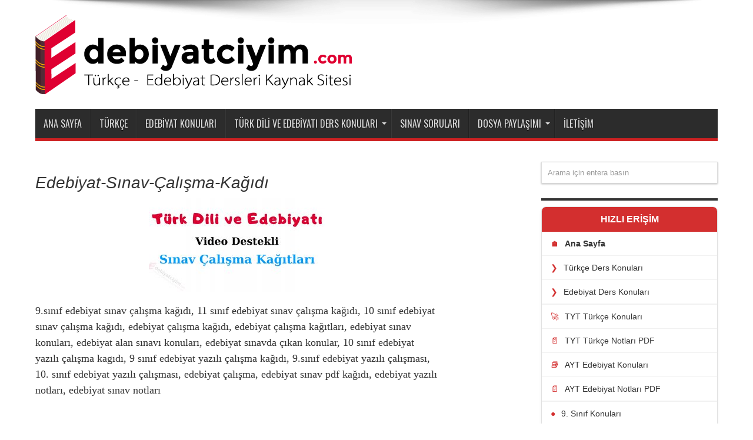

--- FILE ---
content_type: text/html; charset=UTF-8
request_url: https://www.edebiyatciyim.com/turk-dili-ve-edebiyati-sinav-calisma-kagidi/edebiyat-sinav-calisma-kagidi/
body_size: 10693
content:
<!DOCTYPE html><html lang="tr" prefix="og: http://ogp.me/ns#"><head><meta charset="UTF-8" /><link data-optimized="2" rel="stylesheet" href="https://www.edebiyatciyim.com/wp-content/litespeed/css/5e3247581974e28bfdba16edf0fa3b63.css?ver=34dcc" /><link rel="profile" href="http://gmpg.org/xfn/11" /><link rel="pingback" href="https://www.edebiyatciyim.com/xmlrpc.php" /><meta name='robots' content='index, follow, max-image-preview:large, max-snippet:-1, max-video-preview:-1' /><title>Edebiyat-Sınav-Çalışma-Kağıdı | Türkçe - Edebiyat Dersi</title><link rel="canonical" href="https://www.edebiyatciyim.com/wp-content/uploads/2021/10/Edebiyat-Sinav-Calisma-Kagidi.jpg" /><meta property="og:locale" content="tr_TR" /><meta property="og:type" content="article" /><meta property="og:title" content="Edebiyat-Sınav-Çalışma-Kağıdı | Türkçe - Edebiyat Dersi" /><meta property="og:description" content="9.sınıf edebiyat sınav çalışma kağıdı, 11 sınıf edebiyat sınav çalışma kağıdı, 10 sınıf edebiyat sınav çalışma kağıdı, edebiyat çalışma kağıdı, edebiyat çalışma kağıtları, edebiyat sınav konuları, edebiyat alan sınavı konuları, edebiyat sınavda çıkan konular, 10 sınıf edebiyat yazılı çalışma kagıdı, 9 sınıf edebiyat yazılı çalışma kağıdı, 9.sınıf edebiyat yazılı çalışması, 10. sınıf edebiyat yazılı çalışması, ..." /><meta property="og:url" content="https://www.edebiyatciyim.com/wp-content/uploads/2021/10/Edebiyat-Sinav-Calisma-Kagidi.jpg" /><meta property="og:site_name" content="Türkçe - Edebiyat Dersi" /><meta property="article:publisher" content="https://www.facebook.com/DenizHocaTDE" /><meta property="article:modified_time" content="2021-10-31T18:07:29+00:00" /><meta property="og:image" content="https://www.edebiyatciyim.com/wp-content/uploads/2021/10/Edebiyat-Sinav-Calisma-Kagidi.jpg" /><meta property="og:image:width" content="1240" /><meta property="og:image:height" content="660" /><meta property="og:image:type" content="image/jpeg" /><meta name="twitter:card" content="summary_large_image" /><meta name="twitter:site" content="@denizhoca_tde" /><meta name="twitter:label1" content="Tahmini okuma süresi" /><meta name="twitter:data1" content="1 dakika" /> <script type="application/ld+json" class="yoast-schema-graph">{"@context":"https://schema.org","@graph":[{"@type":"WebPage","@id":"https://www.edebiyatciyim.com/wp-content/uploads/2021/10/Edebiyat-Sinav-Calisma-Kagidi.jpg","url":"https://www.edebiyatciyim.com/wp-content/uploads/2021/10/Edebiyat-Sinav-Calisma-Kagidi.jpg","name":"Edebiyat-Sınav-Çalışma-Kağıdı | Türkçe - Edebiyat Dersi","isPartOf":{"@id":"https://www.edebiyatciyim.com/#website"},"primaryImageOfPage":{"@id":"https://www.edebiyatciyim.com/wp-content/uploads/2021/10/Edebiyat-Sinav-Calisma-Kagidi.jpg#primaryimage"},"image":{"@id":"https://www.edebiyatciyim.com/wp-content/uploads/2021/10/Edebiyat-Sinav-Calisma-Kagidi.jpg#primaryimage"},"thumbnailUrl":"https://www.edebiyatciyim.com/wp-content/uploads/2021/10/Edebiyat-Sinav-Calisma-Kagidi.jpg","datePublished":"2021-10-31T18:07:23+00:00","dateModified":"2021-10-31T18:07:29+00:00","breadcrumb":{"@id":"https://www.edebiyatciyim.com/wp-content/uploads/2021/10/Edebiyat-Sinav-Calisma-Kagidi.jpg#breadcrumb"},"inLanguage":"tr","potentialAction":[{"@type":"ReadAction","target":["https://www.edebiyatciyim.com/wp-content/uploads/2021/10/Edebiyat-Sinav-Calisma-Kagidi.jpg"]}]},{"@type":"ImageObject","inLanguage":"tr","@id":"https://www.edebiyatciyim.com/wp-content/uploads/2021/10/Edebiyat-Sinav-Calisma-Kagidi.jpg#primaryimage","url":"https://www.edebiyatciyim.com/wp-content/uploads/2021/10/Edebiyat-Sinav-Calisma-Kagidi.jpg","contentUrl":"https://www.edebiyatciyim.com/wp-content/uploads/2021/10/Edebiyat-Sinav-Calisma-Kagidi.jpg","width":1240,"height":660,"caption":"9.sınıf edebiyat sınav çalışma kağıdı, 11 sınıf edebiyat sınav çalışma kağıdı, 10 sınıf edebiyat sınav çalışma kağıdı, edebiyat çalışma kağıdı, edebiyat çalışma kağıtları, edebiyat sınav konuları, edebiyat alan sınavı konuları, edebiyat sınavda çıkan konular, 10 sınıf edebiyat yazılı çalışma kagıdı, 9 sınıf edebiyat yazılı çalışma kağıdı, 9.sınıf edebiyat yazılı çalışması, 10. sınıf edebiyat yazılı çalışması, edebiyat çalışma, edebiyat sınav pdf kağıdı, edebiyat yazılı notları, edebiyat sınav notları"},{"@type":"BreadcrumbList","@id":"https://www.edebiyatciyim.com/wp-content/uploads/2021/10/Edebiyat-Sinav-Calisma-Kagidi.jpg#breadcrumb","itemListElement":[{"@type":"ListItem","position":1,"name":"Ana sayfa","item":"https://www.edebiyatciyim.com/"},{"@type":"ListItem","position":2,"name":"PDF Çalışma Kağıtları","item":"https://www.edebiyatciyim.com/category/pdf-calisma-kagitlari/"},{"@type":"ListItem","position":3,"name":"Türk Dili ve Edebiyatı Sınav Çalışma Kağıdı","item":"https://www.edebiyatciyim.com/turk-dili-ve-edebiyati-sinav-calisma-kagidi/"},{"@type":"ListItem","position":4,"name":"Edebiyat-Sınav-Çalışma-Kağıdı"}]},{"@type":"WebSite","@id":"https://www.edebiyatciyim.com/#website","url":"https://www.edebiyatciyim.com/","name":"Türkçe - Edebiyat Dersi","description":"TYT Türkçe ve AYT Edebiyat Kaynak Sitesi","publisher":{"@id":"https://www.edebiyatciyim.com/#organization"},"potentialAction":[{"@type":"SearchAction","target":{"@type":"EntryPoint","urlTemplate":"https://www.edebiyatciyim.com/?s={search_term_string}"},"query-input":"required name=search_term_string"}],"inLanguage":"tr"},{"@type":"Organization","@id":"https://www.edebiyatciyim.com/#organization","name":"Türk Dili ve Edebiyatı Dersleri","url":"https://www.edebiyatciyim.com/","sameAs":["https://www.instagram.com/denizhoca_tde","https://www.youtube.com/channel/UC_ke4VQZo9TewOf-p-LSx_Q","https://www.facebook.com/DenizHocaTDE","https://twitter.com/denizhoca_tde"],"logo":{"@type":"ImageObject","inLanguage":"tr","@id":"https://www.edebiyatciyim.com/#/schema/logo/image/","url":"https://www.edebiyatciyim.com/wp-content/uploads/2018/03/LOGO.png","contentUrl":"https://www.edebiyatciyim.com/wp-content/uploads/2018/03/LOGO.png","width":766,"height":135,"caption":"Türk Dili ve Edebiyatı Dersleri"},"image":{"@id":"https://www.edebiyatciyim.com/#/schema/logo/image/"}}]}</script> <link rel='dns-prefetch' href='//fonts.googleapis.com' /><link rel='dns-prefetch' href='//s.w.org' /><link rel="alternate" type="application/rss+xml" title="Türkçe - Edebiyat Dersi &raquo; beslemesi" href="https://www.edebiyatciyim.com/feed/" /><link rel="alternate" type="application/rss+xml" title="Türkçe - Edebiyat Dersi &raquo; yorum beslemesi" href="https://www.edebiyatciyim.com/comments/feed/" /><link rel="alternate" type="application/rss+xml" title="Türkçe - Edebiyat Dersi &raquo; Edebiyat-Sınav-Çalışma-Kağıdı yorum beslemesi" href="https://www.edebiyatciyim.com/turk-dili-ve-edebiyati-sinav-calisma-kagidi/edebiyat-sinav-calisma-kagidi/feed/" /><style id='global-styles-inline-css' type='text/css'>body{--wp--preset--color--black: #000000;--wp--preset--color--cyan-bluish-gray: #abb8c3;--wp--preset--color--white: #ffffff;--wp--preset--color--pale-pink: #f78da7;--wp--preset--color--vivid-red: #cf2e2e;--wp--preset--color--luminous-vivid-orange: #ff6900;--wp--preset--color--luminous-vivid-amber: #fcb900;--wp--preset--color--light-green-cyan: #7bdcb5;--wp--preset--color--vivid-green-cyan: #00d084;--wp--preset--color--pale-cyan-blue: #8ed1fc;--wp--preset--color--vivid-cyan-blue: #0693e3;--wp--preset--color--vivid-purple: #9b51e0;--wp--preset--gradient--vivid-cyan-blue-to-vivid-purple: linear-gradient(135deg,rgba(6,147,227,1) 0%,rgb(155,81,224) 100%);--wp--preset--gradient--light-green-cyan-to-vivid-green-cyan: linear-gradient(135deg,rgb(122,220,180) 0%,rgb(0,208,130) 100%);--wp--preset--gradient--luminous-vivid-amber-to-luminous-vivid-orange: linear-gradient(135deg,rgba(252,185,0,1) 0%,rgba(255,105,0,1) 100%);--wp--preset--gradient--luminous-vivid-orange-to-vivid-red: linear-gradient(135deg,rgba(255,105,0,1) 0%,rgb(207,46,46) 100%);--wp--preset--gradient--very-light-gray-to-cyan-bluish-gray: linear-gradient(135deg,rgb(238,238,238) 0%,rgb(169,184,195) 100%);--wp--preset--gradient--cool-to-warm-spectrum: linear-gradient(135deg,rgb(74,234,220) 0%,rgb(151,120,209) 20%,rgb(207,42,186) 40%,rgb(238,44,130) 60%,rgb(251,105,98) 80%,rgb(254,248,76) 100%);--wp--preset--gradient--blush-light-purple: linear-gradient(135deg,rgb(255,206,236) 0%,rgb(152,150,240) 100%);--wp--preset--gradient--blush-bordeaux: linear-gradient(135deg,rgb(254,205,165) 0%,rgb(254,45,45) 50%,rgb(107,0,62) 100%);--wp--preset--gradient--luminous-dusk: linear-gradient(135deg,rgb(255,203,112) 0%,rgb(199,81,192) 50%,rgb(65,88,208) 100%);--wp--preset--gradient--pale-ocean: linear-gradient(135deg,rgb(255,245,203) 0%,rgb(182,227,212) 50%,rgb(51,167,181) 100%);--wp--preset--gradient--electric-grass: linear-gradient(135deg,rgb(202,248,128) 0%,rgb(113,206,126) 100%);--wp--preset--gradient--midnight: linear-gradient(135deg,rgb(2,3,129) 0%,rgb(40,116,252) 100%);--wp--preset--duotone--dark-grayscale: url('#wp-duotone-dark-grayscale');--wp--preset--duotone--grayscale: url('#wp-duotone-grayscale');--wp--preset--duotone--purple-yellow: url('#wp-duotone-purple-yellow');--wp--preset--duotone--blue-red: url('#wp-duotone-blue-red');--wp--preset--duotone--midnight: url('#wp-duotone-midnight');--wp--preset--duotone--magenta-yellow: url('#wp-duotone-magenta-yellow');--wp--preset--duotone--purple-green: url('#wp-duotone-purple-green');--wp--preset--duotone--blue-orange: url('#wp-duotone-blue-orange');--wp--preset--font-size--small: 13px;--wp--preset--font-size--medium: 20px;--wp--preset--font-size--large: 36px;--wp--preset--font-size--x-large: 42px;}.has-black-color{color: var(--wp--preset--color--black) !important;}.has-cyan-bluish-gray-color{color: var(--wp--preset--color--cyan-bluish-gray) !important;}.has-white-color{color: var(--wp--preset--color--white) !important;}.has-pale-pink-color{color: var(--wp--preset--color--pale-pink) !important;}.has-vivid-red-color{color: var(--wp--preset--color--vivid-red) !important;}.has-luminous-vivid-orange-color{color: var(--wp--preset--color--luminous-vivid-orange) !important;}.has-luminous-vivid-amber-color{color: var(--wp--preset--color--luminous-vivid-amber) !important;}.has-light-green-cyan-color{color: var(--wp--preset--color--light-green-cyan) !important;}.has-vivid-green-cyan-color{color: var(--wp--preset--color--vivid-green-cyan) !important;}.has-pale-cyan-blue-color{color: var(--wp--preset--color--pale-cyan-blue) !important;}.has-vivid-cyan-blue-color{color: var(--wp--preset--color--vivid-cyan-blue) !important;}.has-vivid-purple-color{color: var(--wp--preset--color--vivid-purple) !important;}.has-black-background-color{background-color: var(--wp--preset--color--black) !important;}.has-cyan-bluish-gray-background-color{background-color: var(--wp--preset--color--cyan-bluish-gray) !important;}.has-white-background-color{background-color: var(--wp--preset--color--white) !important;}.has-pale-pink-background-color{background-color: var(--wp--preset--color--pale-pink) !important;}.has-vivid-red-background-color{background-color: var(--wp--preset--color--vivid-red) !important;}.has-luminous-vivid-orange-background-color{background-color: var(--wp--preset--color--luminous-vivid-orange) !important;}.has-luminous-vivid-amber-background-color{background-color: var(--wp--preset--color--luminous-vivid-amber) !important;}.has-light-green-cyan-background-color{background-color: var(--wp--preset--color--light-green-cyan) !important;}.has-vivid-green-cyan-background-color{background-color: var(--wp--preset--color--vivid-green-cyan) !important;}.has-pale-cyan-blue-background-color{background-color: var(--wp--preset--color--pale-cyan-blue) !important;}.has-vivid-cyan-blue-background-color{background-color: var(--wp--preset--color--vivid-cyan-blue) !important;}.has-vivid-purple-background-color{background-color: var(--wp--preset--color--vivid-purple) !important;}.has-black-border-color{border-color: var(--wp--preset--color--black) !important;}.has-cyan-bluish-gray-border-color{border-color: var(--wp--preset--color--cyan-bluish-gray) !important;}.has-white-border-color{border-color: var(--wp--preset--color--white) !important;}.has-pale-pink-border-color{border-color: var(--wp--preset--color--pale-pink) !important;}.has-vivid-red-border-color{border-color: var(--wp--preset--color--vivid-red) !important;}.has-luminous-vivid-orange-border-color{border-color: var(--wp--preset--color--luminous-vivid-orange) !important;}.has-luminous-vivid-amber-border-color{border-color: var(--wp--preset--color--luminous-vivid-amber) !important;}.has-light-green-cyan-border-color{border-color: var(--wp--preset--color--light-green-cyan) !important;}.has-vivid-green-cyan-border-color{border-color: var(--wp--preset--color--vivid-green-cyan) !important;}.has-pale-cyan-blue-border-color{border-color: var(--wp--preset--color--pale-cyan-blue) !important;}.has-vivid-cyan-blue-border-color{border-color: var(--wp--preset--color--vivid-cyan-blue) !important;}.has-vivid-purple-border-color{border-color: var(--wp--preset--color--vivid-purple) !important;}.has-vivid-cyan-blue-to-vivid-purple-gradient-background{background: var(--wp--preset--gradient--vivid-cyan-blue-to-vivid-purple) !important;}.has-light-green-cyan-to-vivid-green-cyan-gradient-background{background: var(--wp--preset--gradient--light-green-cyan-to-vivid-green-cyan) !important;}.has-luminous-vivid-amber-to-luminous-vivid-orange-gradient-background{background: var(--wp--preset--gradient--luminous-vivid-amber-to-luminous-vivid-orange) !important;}.has-luminous-vivid-orange-to-vivid-red-gradient-background{background: var(--wp--preset--gradient--luminous-vivid-orange-to-vivid-red) !important;}.has-very-light-gray-to-cyan-bluish-gray-gradient-background{background: var(--wp--preset--gradient--very-light-gray-to-cyan-bluish-gray) !important;}.has-cool-to-warm-spectrum-gradient-background{background: var(--wp--preset--gradient--cool-to-warm-spectrum) !important;}.has-blush-light-purple-gradient-background{background: var(--wp--preset--gradient--blush-light-purple) !important;}.has-blush-bordeaux-gradient-background{background: var(--wp--preset--gradient--blush-bordeaux) !important;}.has-luminous-dusk-gradient-background{background: var(--wp--preset--gradient--luminous-dusk) !important;}.has-pale-ocean-gradient-background{background: var(--wp--preset--gradient--pale-ocean) !important;}.has-electric-grass-gradient-background{background: var(--wp--preset--gradient--electric-grass) !important;}.has-midnight-gradient-background{background: var(--wp--preset--gradient--midnight) !important;}.has-small-font-size{font-size: var(--wp--preset--font-size--small) !important;}.has-medium-font-size{font-size: var(--wp--preset--font-size--medium) !important;}.has-large-font-size{font-size: var(--wp--preset--font-size--large) !important;}.has-x-large-font-size{font-size: var(--wp--preset--font-size--x-large) !important;}</style><link rel='stylesheet' id='Oswald-css'  href='https://fonts.googleapis.com/css?family=Oswald%3Aregular%2C700' type='text/css' media='all' /> <script data-optimized="1" type='text/javascript' src='https://www.edebiyatciyim.com/wp-content/litespeed/js/958f47e239d9b9a1e97ee973b9a11c91.js?ver=11c91' id='jquery-core-js'></script> <script data-optimized="1" type='text/javascript' src='https://www.edebiyatciyim.com/wp-content/litespeed/js/da0d4752263fed0276c499f9eab9b7fd.js?ver=9b7fd' id='jquery-migrate-js'></script> <link rel="https://api.w.org/" href="https://www.edebiyatciyim.com/wp-json/" /><link rel="alternate" type="application/json" href="https://www.edebiyatciyim.com/wp-json/wp/v2/media/11922" /><link rel="EditURI" type="application/rsd+xml" title="RSD" href="https://www.edebiyatciyim.com/xmlrpc.php?rsd" /><link rel="wlwmanifest" type="application/wlwmanifest+xml" href="https://www.edebiyatciyim.com/wp-includes/wlwmanifest.xml" /><meta name="generator" content="WordPress 6.0.11" /><link rel='shortlink' href='https://www.edebiyatciyim.com/?p=11922' /><link rel="alternate" type="application/json+oembed" href="https://www.edebiyatciyim.com/wp-json/oembed/1.0/embed?url=https%3A%2F%2Fwww.edebiyatciyim.com%2Fturk-dili-ve-edebiyati-sinav-calisma-kagidi%2Fedebiyat-sinav-calisma-kagidi%2F" /><link rel="alternate" type="text/xml+oembed" href="https://www.edebiyatciyim.com/wp-json/oembed/1.0/embed?url=https%3A%2F%2Fwww.edebiyatciyim.com%2Fturk-dili-ve-edebiyati-sinav-calisma-kagidi%2Fedebiyat-sinav-calisma-kagidi%2F&#038;format=xml" /><link rel="shortcut icon" href="https://www.edebiyatciyim.com/wp-content/uploads/2019/11/64x64.png" title="Favicon" /><!--[if IE]> <script type="text/javascript">jQuery(document).ready(function (){ jQuery(".menu-item").has("ul").children("a").attr("aria-haspopup", "true");});</script> <![endif]-->
<!--[if lt IE 9]> <script src="https://www.edebiyatciyim.com/wp-content/themes/jarida/js/html5.js"></script> <script src="https://www.edebiyatciyim.com/wp-content/themes/jarida/js/selectivizr-min.js"></script> <![endif]-->
<!--[if IE 8]><link rel="stylesheet" type="text/css" media="all" href="https://www.edebiyatciyim.com/wp-content/themes/jarida/css/ie8.css" />
<![endif]--><meta http-equiv="X-UA-Compatible" content="IE=edge,chrome=1" /><meta name="viewport" content="width=device-width, initial-scale=1, maximum-scale=1, user-scalable=no" /><style type="text/css" media="screen">body {
 background-image : url(https://www.edebiyatciyim.com/wp-content/themes/jarida/images/patterns/body-bg11.png);background-position: top center;
}
	
body{
	font-family: "Times New Roman", Times, serif;
	font-size : 18px !important;
	font-weight: lighter !important;
	font-style: normal !important;
}

.logo h1 a, .logo h2 a{
	font-family: "Times New Roman", Times, serif;
	font-style: italic !important;
}

.post-title{
	font-family: "Arial Black", Gadget, sans-serif;
	font-style: italic !important;
}
.top-nav, .top-nav ul ul {background-color:#ff0303;}

.content {
 float: left;
    width: 685px;
}
@media only screen and (max-width: 767px) and (min-width: 480px){
 .container, #footer-widget-area, #main-content, .content, .sidebar, .flexslider, .ei-slider, .ei-slider-large li, .group_items, .scroll-box-wide .group_items {
    width: 98% !important;
}
header#theme-header {
width: 98% !important;
}
}
@media only screen and (max-width: 479px) and (min-width: 320px){
 .container, #footer-widget-area, #main-content, .content, .sidebar, .flexslider, .ei-slider, .ei-slider-large li, .group_items, .scroll-box-wide .group_items {
    width: 98% !important;
}
header#theme-header {
width: 95% !important;
}
.widget-container li { 
	line-height: 20px;
	padding: 8px 0px 10px 14px;
    	line-height: 22px;
    	overflow: hidden;
    	font-size: 20px;
}
}</style><link rel="apple-touch-icon-precomposed" sizes="72x72" href="https://www.edebiyatciyim.com/wp-content/uploads/2019/11/64x64.png" /><link rel="apple-touch-icon-precomposed" href="https://www.edebiyatciyim.com/wp-content/uploads/2019/11/64x64.png" />
 <script async src="https://www.googletagmanager.com/gtag/js?id=UA-34694475-1"></script> <script>window.dataLayer = window.dataLayer || [];
  function gtag(){dataLayer.push(arguments);}
  gtag('js', new Date());

  gtag('config', 'UA-34694475-1');</script> <link rel="icon" href="https://www.edebiyatciyim.com/wp-content/uploads/2016/09/favicon_edb-70x70.png" sizes="32x32" /><link rel="icon" href="https://www.edebiyatciyim.com/wp-content/uploads/2016/09/favicon_edb.png" sizes="192x192" /><link rel="apple-touch-icon" href="https://www.edebiyatciyim.com/wp-content/uploads/2016/09/favicon_edb.png" /><meta name="msapplication-TileImage" content="https://www.edebiyatciyim.com/wp-content/uploads/2016/09/favicon_edb.png" /><style type="text/css" id="wp-custom-css">.rescue-box {padding: 10px 0px 0px 10px; font-weight: normal; color: #333333 !important; font-size: 16.5px;}
.rescue-toggle .rescue-toggle-trigger { background: white; font-size: 16.5px; line-height: 0.5em; margin-bottom: 1em; 
                                        border: 1px solid #58b176; border-radius: 15px;
                                        text-align: center;
                                        color: #046704;}
.rescue-toggle .rescue-toggle-container {border:0; }
.rescue-toggle .rescue-toggle-trigger:before { content: "\F107";  color: #58b176; top: 17px;font-weight: 700; font-size: 19px;}
.rescue-toggle .rescue-toggle-trigger:hover {
    border: 1px solid #70c499;
    border-radius: 12px;}

.last-updated {
    font-size: small;
    text-transform: uppercase;
    background-color: #fffdd4;
}</style><meta name="google-site-verification" content="KwjmVFuH-rNNrvzjEiQttTnYGUz16A_JQZeuMcUiEB4" /> <script async src="//pagead2.googlesyndication.com/pagead/js/adsbygoogle.js"></script> <script async src="https://pagead2.googlesyndication.com/pagead/js/adsbygoogle.js?client=ca-pub-7756413141216861"
     crossorigin="anonymous"></script> </head><body id="top" class="attachment attachment-template-default single single-attachment postid-11922 attachmentid-11922 attachment-jpeg"><div class="background-cover"></div><div class="wrapper full-site"><div class="container"><header id="theme-header"><div class="header-content fade-in animated1"><div class="logo"><h2>								<a title="Türkçe &#8211; Edebiyat Dersi" href="https://www.edebiyatciyim.com/">
<img src="https://www.edebiyatciyim.com/wp-content/uploads/2019/11/v1_web.png" alt="Türkçe &#8211; Edebiyat Dersi" /><strong>Türkçe &#8211; Edebiyat Dersi TYT Türkçe ve AYT Edebiyat Kaynak Sitesi</strong>
</a></h2></div><div class="clear"></div></div><nav id="main-nav" class="fade-in animated2"><div class="container"><div class="main-menu"><ul id="menu-ana-sayfa" class="menu"><li id="menu-item-3501" class="menu-item  menu-item-type-custom  menu-item-object-custom  menu-item-home"><a href="https://www.edebiyatciyim.com/">Ana Sayfa</a></li><li id="menu-item-10349" class="menu-item  menu-item-type-post_type  menu-item-object-page"><a href="https://www.edebiyatciyim.com/turkce/">Türkçe</a></li><li id="menu-item-10350" class="menu-item  menu-item-type-post_type  menu-item-object-page"><a href="https://www.edebiyatciyim.com/edebiyat/">Edebiyat Konuları</a></li><li id="menu-item-3303" class="menu-item  menu-item-type-post_type  menu-item-object-page  menu-item-has-children"><a href="https://www.edebiyatciyim.com/turk-edebiyati-ders-konulari/">Türk Dili ve Edebiyatı Ders Konuları</a><ul class="sub-menu"><li id="menu-item-7621" class="menu-item  menu-item-type-post_type  menu-item-object-post"><a href="https://www.edebiyatciyim.com/9-sinif-turk-dili-ve-edebiyati-ders-konulari/">9. Sınıf Türk Dili ve Edebiyatı Konuları</a></li><li id="menu-item-7635" class="menu-item  menu-item-type-post_type  menu-item-object-post"><a href="https://www.edebiyatciyim.com/10-sinif-turk-dili-ve-edebiyati-ders-konulari/">10.Sınıf Türk Dili ve Edebiyatı Konuları</a></li><li id="menu-item-7707" class="menu-item  menu-item-type-post_type  menu-item-object-post"><a href="https://www.edebiyatciyim.com/11-sinif-turk-dili-ve-edebiyati-ders-konulari/">11.Sınıf Türk Dili ve Edebiyatı Konuları</a></li><li id="menu-item-7706" class="menu-item  menu-item-type-post_type  menu-item-object-post"><a href="https://www.edebiyatciyim.com/12-sinif-turk-dili-ve-edebiyati-konulari/">12.Sınıf Türk Dili ve Edebiyatı Konuları</a></li><li id="menu-item-3304" class="menu-item  menu-item-type-post_type  menu-item-object-page"><a href="https://www.edebiyatciyim.com/turk-edebiyati-ders-konulari/12-sinif-turk-edebiyati/">12. Sınıf Türk Edebiyatı</a></li></ul></li><li id="menu-item-8736" class="menu-item  menu-item-type-post_type  menu-item-object-post"><a href="https://www.edebiyatciyim.com/turk-dili-ve-edebiyati-dersi-yazili-sorulari/">Sınav Soruları</a></li><li id="menu-item-8735" class="menu-item  menu-item-type-post_type  menu-item-object-post  menu-item-has-children"><a href="https://www.edebiyatciyim.com/turk-dili-ve-edebiyati-ogretmenleri-dosya-paylasimi/">Dosya Paylaşımı</a><ul class="sub-menu"><li id="menu-item-6041" class="menu-item  menu-item-type-post_type  menu-item-object-page"><a href="https://www.edebiyatciyim.com/turk-dili-ve-edebiyati-zumre-toplanti-tutanaklari/">Zümreler</a></li><li id="menu-item-6043" class="menu-item  menu-item-type-post_type  menu-item-object-page  menu-item-has-children"><a href="https://www.edebiyatciyim.com/kultur-edebiyat-kulubu/">Kültür Edebiyat Kulübü</a><ul class="sub-menu"><li id="menu-item-6046" class="menu-item  menu-item-type-post_type  menu-item-object-post"><a href="https://www.edebiyatciyim.com/2017-2018-kultur-edebiyat-kulubu-yillik-plani/">2017-2018 Yıllık Plan</a></li></ul></li><li id="menu-item-6119" class="menu-item  menu-item-type-post_type  menu-item-object-post"><a href="https://www.edebiyatciyim.com/turk-dili-edebiyati-ogretim-programi-degerlendirme-formu/">Öğretim Programı Değerlendirme</a></li><li id="menu-item-6120" class="menu-item  menu-item-type-post_type  menu-item-object-post"><a href="https://www.edebiyatciyim.com/9-turk-dili-edebiyati-performans-degerlendirme-cizelgeleri/">Edebiyat Performans Çizelgesi</a></li></ul></li><li id="menu-item-3302" class="menu-item  menu-item-type-post_type  menu-item-object-page"><a href="https://www.edebiyatciyim.com/iletisim/">İletişim</a></li></ul></div></div></nav></header><div id="main-content" class="container fade-in animated3"><div class="content-wrap"><div class="content"><article id="the-post" class="post-listing post-11922 attachment type-attachment status-inherit hentry"><div class="single-post-thumb"></div><div class="post-inner"><h1 class="name post-title entry-title" itemprop="itemReviewed" itemscope itemtype="http://schema.org/Thing"><span itemprop="name">Edebiyat-Sınav-Çalışma-Kağıdı</span></h1><div class="entry"><p class="attachment"><a href='https://www.edebiyatciyim.com/wp-content/uploads/2021/10/Edebiyat-Sinav-Calisma-Kagidi.jpg'><img width="300" height="160" src="https://www.edebiyatciyim.com/wp-content/uploads/2021/10/Edebiyat-Sinav-Calisma-Kagidi-300x160.jpg" class="attachment-medium size-medium" alt="9.sınıf edebiyat sınav çalışma kağıdı, 11 sınıf edebiyat sınav çalışma kağıdı, 10 sınıf edebiyat sınav çalışma kağıdı, edebiyat çalışma kağıdı, edebiyat çalışma kağıtları, edebiyat sınav konuları, edebiyat alan sınavı konuları, edebiyat sınavda çıkan konular, 10 sınıf edebiyat yazılı çalışma kagıdı, 9 sınıf edebiyat yazılı çalışma kağıdı, 9.sınıf edebiyat yazılı çalışması, 10. sınıf edebiyat yazılı çalışması, edebiyat çalışma, edebiyat sınav pdf kağıdı, edebiyat yazılı notları, edebiyat sınav notları" loading="lazy" srcset="https://www.edebiyatciyim.com/wp-content/uploads/2021/10/Edebiyat-Sinav-Calisma-Kagidi-300x160.jpg 300w, https://www.edebiyatciyim.com/wp-content/uploads/2021/10/Edebiyat-Sinav-Calisma-Kagidi-620x330.jpg 620w, https://www.edebiyatciyim.com/wp-content/uploads/2021/10/Edebiyat-Sinav-Calisma-Kagidi-768x409.jpg 768w, https://www.edebiyatciyim.com/wp-content/uploads/2021/10/Edebiyat-Sinav-Calisma-Kagidi.jpg 1240w" sizes="(max-width: 300px) 100vw, 300px" /></a></p><p>9.sınıf edebiyat sınav çalışma kağıdı, 11 sınıf edebiyat sınav çalışma kağıdı, 10 sınıf edebiyat sınav çalışma kağıdı, edebiyat çalışma kağıdı, edebiyat çalışma kağıtları, edebiyat sınav konuları, edebiyat alan sınavı konuları, edebiyat sınavda çıkan konular, 10 sınıf edebiyat yazılı çalışma kagıdı, 9 sınıf edebiyat yazılı çalışma kağıdı, 9.sınıf edebiyat yazılı çalışması, 10. sınıf edebiyat yazılı çalışması, edebiyat çalışma, edebiyat sınav pdf kağıdı, edebiyat yazılı notları, edebiyat sınav notları</p> <script async src="//pagead2.googlesyndication.com/pagead/js/adsbygoogle.js"></script> 
<ins class="adsbygoogle"
style="display:block"
data-ad-client="ca-pub-7756413141216861"
data-ad-slot="9944309066"
data-ad-format="rectangle"></ins> <script>(adsbygoogle = window.adsbygoogle || []).push({});</script> </div>
<span style="display:none" class="updated">2021-10-31</span><div style="display:none" class="vcard author" itemprop="author" itemscope itemtype="http://schema.org/Person"><strong class="fn" itemprop="name"><a href="https://www.edebiyatciyim.com/author/deniz/" title="Admin tarafından yazılan yazılar" rel="author">Admin</a></strong></div></div></article><div id="comments"><div id="respond" class="comment-respond"><h3 id="reply-title" class="comment-reply-title">Cevapla</h3><form action="https://www.edebiyatciyim.com/wp-comments-post.php" method="post" id="commentform" class="comment-form"><p class="comment-notes">E-posta adresiniz yayınlanmayacak. Gerekli alanlar işaretlenmelidir <span class="required">*</span></p><p class="comment-form-comment"><label for="comment">Yorum <span class="required" aria-hidden="true">*</span></label><textarea id="comment" name="comment" cols="45" rows="8" maxlength="65525" required="required"></textarea></p><p class="comment-form-author"><label for="author">İsim</label> <span class="required">*</span><input id="author" name="author" type="text" value="" size="30" aria-required='true' /></p><p class="comment-form-email"><label for="email">E-posta</label> <span class="required">*</span><input id="email" name="email" type="text" value="" size="30" aria-required='true' /></p><p class="comment-form-url"><label for="url">Siteniz</label><input id="url" name="url" type="text" value="" size="30" /></p><p class="form-submit"><input name="submit" type="submit" id="submit" class="submit" value="Yorumu gönder" /> <input type='hidden' name='comment_post_ID' value='11922' id='comment_post_ID' />
<input type='hidden' name='comment_parent' id='comment_parent' value='0' /></p><p style="display: none;"><input type="hidden" id="akismet_comment_nonce" name="akismet_comment_nonce" value="d812320384" /></p><p style="display: none !important;"><label>&#916;<textarea name="ak_hp_textarea" cols="45" rows="8" maxlength="100"></textarea></label><input type="hidden" id="ak_js_1" name="ak_js" value="8"/><script>document.getElementById( "ak_js_1" ).setAttribute( "value", ( new Date() ).getTime() );</script></p></form></div><p class="akismet_comment_form_privacy_notice">This site uses Akismet to reduce spam. <a href="https://akismet.com/privacy/" target="_blank" rel="nofollow noopener">Learn how your comment data is processed</a>.</p></div></div><aside class="sidebar-narrow"></aside></div><aside class="sidebar"><div class="search-widget"><form method="get" id="searchform-widget" action="https://www.edebiyatciyim.com/">
<input type="text" id="s" name="s" value="Arama için entera basın" onfocus="if (this.value == 'Arama için entera basın') {this.value = '';}" onblur="if (this.value == '') {this.value = 'Arama için entera basın';}"  /></form></div><div id="custom_html-2" class="widget_text widget widget_custom_html"><div class="widget-top"><h4></h4><div class="stripe-line"></div></div><div class="widget-container"><div class="textwidget custom-html-widget"><div style="
background: #fff;
border: 1px solid #e1e1e1;
border-radius: 8px;
box-shadow: 0 4px 6px rgba(0,0,0,0.04);
overflow: hidden;
font-family: -apple-system, BlinkMacSystemFont, 'Segoe UI', Roboto, Helvetica, Arial, sans-serif;
"><div style="
background-color: #d32f2f;
color: #fff;
padding: 12px 15px;
font-weight: bold;
font-size: 16px;
text-align: center;
">
HIZLI ERİŞİM</div><div style="display: flex; flex-direction: column;">
<a href="https://www.edebiyatciyim.com/turk-dili-ve-edebiyati/" style="
text-decoration: none; color: #333; padding: 12px 15px; border-bottom: 1px solid #f1f1f1; display: flex; align-items: center; transition: all 0.3s ease; font-size: 14px; font-weight: 600;"
onmouseover="this.style.backgroundColor='#fff5f5'; this.style.color='#d32f2f'; this.style.paddingLeft='20px';"
onmouseout="this.style.backgroundColor='#fff'; this.style.color='#333'; this.style.paddingLeft='15px';">
<span style="color: #d32f2f; margin-right: 10px;">🏠</span> Ana Sayfa
</a><a href="https://www.edebiyatciyim.com/turkce/" style="
text-decoration: none; color: #333; padding: 12px 15px; border-bottom: 1px solid #f1f1f1; display: flex; align-items: center; transition: all 0.3s ease; font-size: 14px;"
onmouseover="this.style.backgroundColor='#fff5f5'; this.style.color='#d32f2f'; this.style.paddingLeft='20px';"
onmouseout="this.style.backgroundColor='#fff'; this.style.color='#333'; this.style.paddingLeft='15px';">
<span style="color: #d32f2f; margin-right: 10px;">❯</span> Türkçe Ders Konuları
</a>
<a href="https://www.edebiyatciyim.com/edebiyat/" style="
text-decoration: none; color: #333; padding: 12px 15px; border-bottom: 2px solid #f1f1f1; display: flex; align-items: center; transition: all 0.3s ease; font-size: 14px;"
onmouseover="this.style.backgroundColor='#fff5f5'; this.style.color='#d32f2f'; this.style.paddingLeft='20px';"
onmouseout="this.style.backgroundColor='#fff'; this.style.color='#333'; this.style.paddingLeft='15px';">
<span style="color: #d32f2f; margin-right: 10px;">❯</span> Edebiyat Ders Konuları
</a><a href="https://www.edebiyatciyim.com/tyt-turkce-konulari/" style="
text-decoration: none; color: #333; padding: 12px 15px; border-bottom: 1px solid #f1f1f1; display: flex; align-items: center; transition: all 0.3s ease; font-size: 14px;"
onmouseover="this.style.backgroundColor='#fff5f5'; this.style.color='#d32f2f'; this.style.paddingLeft='20px';"
onmouseout="this.style.backgroundColor='#fff'; this.style.color='#333'; this.style.paddingLeft='15px';">
<span style="color: #d32f2f; margin-right: 10px;">🚀</span> TYT Türkçe Konuları
</a><a href="https://www.edebiyatciyim.com/tyt-turkce-notlari-pdf/" style="
text-decoration: none; color: #333; padding: 12px 15px; border-bottom: 1px solid #f1f1f1; display: flex; align-items: center; transition: all 0.3s ease; font-size: 14px;"
onmouseover="this.style.backgroundColor='#fff5f5'; this.style.color='#d32f2f'; this.style.paddingLeft='20px';"
onmouseout="this.style.backgroundColor='#fff'; this.style.color='#333'; this.style.paddingLeft='15px';">
<span style="color: #d32f2f; margin-right: 10px;">📄</span> TYT Türkçe Notları PDF
</a><a href="https://www.edebiyatciyim.com/ayt-edebiyat-konulari/" style="
text-decoration: none; color: #333; padding: 12px 15px; border-bottom: 1px solid #f1f1f1; display: flex; align-items: center; transition: all 0.3s ease; font-size: 14px;"
onmouseover="this.style.backgroundColor='#fff5f5'; this.style.color='#d32f2f'; this.style.paddingLeft='20px';"
onmouseout="this.style.backgroundColor='#fff'; this.style.color='#333'; this.style.paddingLeft='15px';">
<span style="color: #d32f2f; margin-right: 10px;">📚</span> AYT Edebiyat Konuları
</a><a href="https://www.edebiyatciyim.com/ayt-edebiyat-notlari-pdf/" style="
text-decoration: none; color: #333; padding: 12px 15px; border-bottom: 2px solid #f1f1f1; display: flex; align-items: center; transition: all 0.3s ease; font-size: 14px;"
onmouseover="this.style.backgroundColor='#fff5f5'; this.style.color='#d32f2f'; this.style.paddingLeft='20px';"
onmouseout="this.style.backgroundColor='#fff'; this.style.color='#333'; this.style.paddingLeft='15px';">
<span style="color: #d32f2f; margin-right: 10px;">📄</span> AYT Edebiyat Notları PDF
</a><a href="https://www.edebiyatciyim.com/9-sinif-turk-dili-ve-edebiyati-ders-konulari/" style="
text-decoration: none; color: #333; padding: 12px 15px; border-bottom: 1px solid #f1f1f1; display: flex; align-items: center; transition: all 0.3s ease; font-size: 14px;"
onmouseover="this.style.backgroundColor='#fff5f5'; this.style.color='#d32f2f'; this.style.paddingLeft='20px';"
onmouseout="this.style.backgroundColor='#fff'; this.style.color='#333'; this.style.paddingLeft='15px';">
<span style="color: #d32f2f; margin-right: 10px;">●</span> 9. Sınıf Konuları
</a>
<a href="https://www.edebiyatciyim.com/10-sinif-turk-dili-ve-edebiyati-ders-konulari/" style="
text-decoration: none; color: #333; padding: 12px 15px; border-bottom: 1px solid #f1f1f1; display: flex; align-items: center; transition: all 0.3s ease; font-size: 14px;"
onmouseover="this.style.backgroundColor='#fff5f5'; this.style.color='#d32f2f'; this.style.paddingLeft='20px';"
onmouseout="this.style.backgroundColor='#fff'; this.style.color='#333'; this.style.paddingLeft='15px';">
<span style="color: #d32f2f; margin-right: 10px;">●</span> 10. Sınıf Konuları
</a>
<a href="https://www.edebiyatciyim.com/11-sinif-turk-dili-ve-edebiyati-ders-konulari/" style="
text-decoration: none; color: #333; padding: 12px 15px; border-bottom: 1px solid #f1f1f1; display: flex; align-items: center; transition: all 0.3s ease; font-size: 14px;"
onmouseover="this.style.backgroundColor='#fff5f5'; this.style.color='#d32f2f'; this.style.paddingLeft='20px';"
onmouseout="this.style.backgroundColor='#fff'; this.style.color='#333'; this.style.paddingLeft='15px';">
<span style="color: #d32f2f; margin-right: 10px;">●</span> 11. Sınıf Konuları
</a>
<a href="https://www.edebiyatciyim.com/12-sinif-turk-dili-ve-edebiyati-konulari/" style="
text-decoration: none; color: #333; padding: 12px 15px; border-bottom: 1px solid #f1f1f1; display: flex; align-items: center; transition: all 0.3s ease; font-size: 14px;"
onmouseover="this.style.backgroundColor='#fff5f5'; this.style.color='#d32f2f'; this.style.paddingLeft='20px';"
onmouseout="this.style.backgroundColor='#fff'; this.style.color='#333'; this.style.paddingLeft='15px';">
<span style="color: #d32f2f; margin-right: 10px;">●</span> 12. Sınıf Konuları
</a>
<a href="https://www.edebiyatciyim.com/maarif-modeli-ders-notlari-pdf/" style="
text-decoration: none; color: #333; padding: 12px 15px; border-bottom: 2px solid #f1f1f1; display: flex; align-items: center; transition: all 0.3s ease; font-size: 14px;"
onmouseover="this.style.backgroundColor='#fff5f5'; this.style.color='#d32f2f'; this.style.paddingLeft='20px';"
onmouseout="this.style.backgroundColor='#fff'; this.style.color='#333'; this.style.paddingLeft='15px';">
<span style="color: #d32f2f; margin-right: 10px;">📑</span> Maarif Modeli PDF
</a><a href="https://www.edebiyatciyim.com/turk-dili-ve-edebiyati-dersi-yazili-sorulari/" style="
text-decoration: none; color: #333; padding: 12px 15px; border-bottom: 1px solid #f1f1f1; display: flex; align-items: center; transition: all 0.3s ease; font-size: 14px;"
onmouseover="this.style.backgroundColor='#fff5f5'; this.style.color='#d32f2f'; this.style.paddingLeft='20px';"
onmouseout="this.style.backgroundColor='#fff'; this.style.color='#333'; this.style.paddingLeft='15px';">
<span style="color: #d32f2f; margin-right: 10px;">📝</span> Ders Sınav Örnekleri
</a><a href="https://www.edebiyatciyim.com/turk-dili-ve-edebiyati-ogretmenleri-dosya-paylasimi/" style="
text-decoration: none; color: #333; padding: 12px 15px; display: flex; align-items: center; transition: all 0.3s ease; font-size: 14px;"
onmouseover="this.style.backgroundColor='#fff5f5'; this.style.color='#d32f2f'; this.style.paddingLeft='20px';"
onmouseout="this.style.backgroundColor='#fff'; this.style.color='#333'; this.style.paddingLeft='15px';">
<span style="color: #d32f2f; margin-right: 10px;">📂</span> Öğretmen Dosyaları
</a></div></div></div></div></div><div id="recent-posts-6" class="widget widget_recent_entries"><div class="widget-top"><h4>Son Yazılar</h4><div class="stripe-line"></div></div><div class="widget-container"><ul><li>
<a href="https://www.edebiyatciyim.com/ayt-edebiyat-notlari-pdf/">AYT Edebiyat Ders Notları PDF &#8211; AYT Edebiyat Konu Anlatımı PDF</a></li><li>
<a href="https://www.edebiyatciyim.com/gazel-nazim-bicimi-ozellikleri-turleri/">Gazel Nazım Biçimi: Özellikleri, Türleri ve Örnekleri</a></li><li>
<a href="https://www.edebiyatciyim.com/12-sinif-turk-dili-ve-edebiyati-sinav-sorulari/">12.Sınıf Türk Dili ve Edebiyatı Sınav Soruları</a></li><li>
<a href="https://www.edebiyatciyim.com/12-sinif-edebiyat-1-donem-2-yazili-sorulari-ve-cevaplari-pdf/">12. Sınıf Edebiyat 1. Dönem 2. Yazılı Soruları ve Cevapları PDF (2025-2026)</a></li><li>
<a href="https://www.edebiyatciyim.com/11-sinif-turk-dili-ve-edebiyati-sinav-sorulari/">11.Sınıf Türk Dili ve Edebiyatı Yazılı Soruları</a></li><li>
<a href="https://www.edebiyatciyim.com/maarif-modeli-ders-notlari-pdf/">Maarif Modeli Ders Notları PDF (9 ve 10.Sınıf)</a></li></ul></div></div></aside><div class="clear"></div><div class="clear"></div></div></div><div class="clear"></div><div class="footer-bottom fade-in animated4"><div class="container"><div class="alignleft">
Sitemizde yayınlanan makale, yazı ve dokümanlar izin alınmadan ve kaynak gösterilmeden kullanılamaz.
©2012-2022</div></div></div></div><div id="fb-root"></div>
<ins data-publisher="adm-pub-171000223214" data-ad-network="167880134086" data-ad-type-id="295462127" data-ad-slot="6757775242" class="adm-ads-area"></ins> <script src="https://cdn.serve.admatic.com.tr/showad/showad.js"></script> <ins data-publisher="adm-pub-171000223214" data-ad-type="interstitial" class="adm-ads-area" data-ad-network="167880134086" data-ad-sid="206" data-ad-width="320" data-ad-height="480"></ins> <script src="//cdn2.admatic.com.tr/showad/showad.js" async></script> <ins data-publisher="adm-pub-171000223214" data-ad-type="interstitial" class="adm-ads-area" data-ad-network="167880134086" data-ad-sid="209" data-ad-width="800" data-ad-height="600"></ins> <script src="//cdn2.admatic.com.tr/showad/showad.js" async></script> <ins data-publisher="adm-pub-171000223214" data-ad-type="Scroll" class="adm-ads-area" data-ad-network="167880134086" data-ad-sid="304" data-ad-width="300" data-ad-height="250"></ins> <script src="//cdn2.admatic.com.tr/showad/showad.js" async></script> 
 <script type="text/javascript" async src="https://static.cdn.admatic.com.tr/dist/gpt.min.js?id=NID-171000223214"></script> <div id="reading-position-indicator"></div><script data-optimized="1" type='text/javascript' src='https://www.edebiyatciyim.com/wp-content/litespeed/js/b58f7a4ad47544fd740aa8074a426b2c.js?ver=26b2c' id='swv-js'></script> <script type='text/javascript' id='contact-form-7-js-extra'>/*  */
var wpcf7 = {"api":{"root":"https:\/\/www.edebiyatciyim.com\/wp-json\/","namespace":"contact-form-7\/v1"},"cached":"1"};
/*  */</script> <script data-optimized="1" type='text/javascript' src='https://www.edebiyatciyim.com/wp-content/litespeed/js/251413aa1fab457eaed01f7fb60b3885.js?ver=b3885' id='contact-form-7-js'></script> <script type='text/javascript' id='tie-scripts-js-extra'>/*  */
var tie = {"go_to":"Git...","ajaxurl":"https:\/\/www.edebiyatciyim.com\/wp-admin\/admin-ajax.php","your_rating":"Sizin Puan\u0131n\u0131z:","is_singular":"1","reading_indicator":"true"};
/*  */</script> <script data-optimized="1" type='text/javascript' src='https://www.edebiyatciyim.com/wp-content/litespeed/js/da0fed6023a46b56f0c06cc427e1d8c2.js?ver=1d8c2' id='tie-scripts-js'></script> <script data-optimized="1" defer type='text/javascript' src='https://www.edebiyatciyim.com/wp-content/litespeed/js/d92461bd8b0155249c43379fe16b6132.js?ver=b6132' id='akismet-frontend-js'></script> </div></body></html>
<!-- Page optimized by LiteSpeed Cache @2026-01-16 14:53:13 -->
<!-- Page generated by LiteSpeed Cache 5.3.1 on 2026-01-16 14:53:13 -->

--- FILE ---
content_type: text/html; charset=utf-8
request_url: https://www.google.com/recaptcha/api2/aframe
body_size: 249
content:
<!DOCTYPE HTML><html><head><meta http-equiv="content-type" content="text/html; charset=UTF-8"></head><body><script nonce="Xb7O1QPZW85ta48zetVMdA">/** Anti-fraud and anti-abuse applications only. See google.com/recaptcha */ try{var clients={'sodar':'https://pagead2.googlesyndication.com/pagead/sodar?'};window.addEventListener("message",function(a){try{if(a.source===window.parent){var b=JSON.parse(a.data);var c=clients[b['id']];if(c){var d=document.createElement('img');d.src=c+b['params']+'&rc='+(localStorage.getItem("rc::a")?sessionStorage.getItem("rc::b"):"");window.document.body.appendChild(d);sessionStorage.setItem("rc::e",parseInt(sessionStorage.getItem("rc::e")||0)+1);localStorage.setItem("rc::h",'1768567996614');}}}catch(b){}});window.parent.postMessage("_grecaptcha_ready", "*");}catch(b){}</script></body></html>

--- FILE ---
content_type: text/css
request_url: https://www.edebiyatciyim.com/wp-content/litespeed/css/5e3247581974e28bfdba16edf0fa3b63.css?ver=34dcc
body_size: 64647
content:
.wp-block-archives-dropdown label{display:block}.wp-block-avatar.aligncenter{text-align:center}.wp-block-audio{margin:0 0 1em}.wp-block-audio figcaption{margin-top:.5em;margin-bottom:1em}.wp-block-audio audio{width:100%;min-width:300px}.wp-block-button__link{color:#fff;background-color:#32373c;border-radius:9999px;box-shadow:none;cursor:pointer;display:inline-block;font-size:1.125em;padding:calc(.667em + 2px) calc(1.333em + 2px);text-align:center;text-decoration:none;word-break:break-word;box-sizing:border-box}.wp-block-button__link:active,.wp-block-button__link:focus,.wp-block-button__link:hover,.wp-block-button__link:visited{color:#fff}.wp-block-button__link.aligncenter{text-align:center}.wp-block-button__link.alignright{text-align:right}.wp-block-buttons>.wp-block-button.has-custom-width{max-width:none}.wp-block-buttons>.wp-block-button.has-custom-width .wp-block-button__link{width:100%}.wp-block-buttons>.wp-block-button.has-custom-font-size .wp-block-button__link{font-size:inherit}.wp-block-buttons>.wp-block-button.wp-block-button__width-25{width:calc(25% - var(--wp--style--block-gap, .5em)*0.75)}.wp-block-buttons>.wp-block-button.wp-block-button__width-50{width:calc(50% - var(--wp--style--block-gap, .5em)*0.5)}.wp-block-buttons>.wp-block-button.wp-block-button__width-75{width:calc(75% - var(--wp--style--block-gap, .5em)*0.25)}.wp-block-buttons>.wp-block-button.wp-block-button__width-100{width:100%;flex-basis:100%}.wp-block-buttons.is-vertical>.wp-block-button.wp-block-button__width-25{width:25%}.wp-block-buttons.is-vertical>.wp-block-button.wp-block-button__width-50{width:50%}.wp-block-buttons.is-vertical>.wp-block-button.wp-block-button__width-75{width:75%}.wp-block-button.is-style-squared,.wp-block-button__link.wp-block-button.is-style-squared{border-radius:0}.wp-block-button.no-border-radius,.wp-block-button__link.no-border-radius{border-radius:0!important}.is-style-outline>:where(.wp-block-button__link),:where(.wp-block-button__link).is-style-outline{border:2px solid;padding:.667em 1.333em}.is-style-outline>.wp-block-button__link:not(.has-text-color),.wp-block-button__link.is-style-outline:not(.has-text-color){color:currentColor}.is-style-outline>.wp-block-button__link:not(.has-background),.wp-block-button__link.is-style-outline:not(.has-background){background-color:transparent}.wp-block-buttons.is-vertical{flex-direction:column}.wp-block-buttons.is-vertical>.wp-block-button:last-child{margin-bottom:0}.wp-block-buttons>.wp-block-button{display:inline-block;margin:0}.wp-block-buttons.is-content-justification-left{justify-content:flex-start}.wp-block-buttons.is-content-justification-left.is-vertical{align-items:flex-start}.wp-block-buttons.is-content-justification-center{justify-content:center}.wp-block-buttons.is-content-justification-center.is-vertical{align-items:center}.wp-block-buttons.is-content-justification-right{justify-content:flex-end}.wp-block-buttons.is-content-justification-right.is-vertical{align-items:flex-end}.wp-block-buttons.is-content-justification-space-between{justify-content:space-between}.wp-block-buttons.aligncenter{text-align:center}.wp-block-buttons:not(.is-content-justification-space-between,.is-content-justification-right,.is-content-justification-left,.is-content-justification-center) .wp-block-button.aligncenter{margin-left:auto;margin-right:auto;width:100%}.wp-block-button.aligncenter,.wp-block-calendar{text-align:center}.wp-block-calendar tbody td,.wp-block-calendar th{padding:.25em;border:1px solid #ddd}.wp-block-calendar tfoot td{border:none}.wp-block-calendar table{width:100%;border-collapse:collapse}.wp-block-calendar table th{font-weight:400;background:#ddd}.wp-block-calendar a{text-decoration:underline}.wp-block-calendar table caption,.wp-block-calendar table tbody{color:#40464d}.wp-block-categories.alignleft{margin-right:2em}.wp-block-categories.alignright{margin-left:2em}.wp-block-code code{display:block;font-family:inherit;overflow-wrap:break-word;white-space:pre-wrap}.wp-block-columns{display:flex;margin-bottom:1.75em;box-sizing:border-box;flex-wrap:wrap!important;align-items:normal!important}@media (min-width:782px){.wp-block-columns{flex-wrap:nowrap!important}}.wp-block-columns.are-vertically-aligned-top{align-items:flex-start}.wp-block-columns.are-vertically-aligned-center{align-items:center}.wp-block-columns.are-vertically-aligned-bottom{align-items:flex-end}@media (max-width:781px){.wp-block-columns:not(.is-not-stacked-on-mobile)>.wp-block-column{flex-basis:100%!important}}@media (min-width:782px){.wp-block-columns:not(.is-not-stacked-on-mobile)>.wp-block-column{flex-basis:0;flex-grow:1}.wp-block-columns:not(.is-not-stacked-on-mobile)>.wp-block-column[style*=flex-basis]{flex-grow:0}}.wp-block-columns.is-not-stacked-on-mobile{flex-wrap:nowrap!important}.wp-block-columns.is-not-stacked-on-mobile>.wp-block-column{flex-basis:0;flex-grow:1}.wp-block-columns.is-not-stacked-on-mobile>.wp-block-column[style*=flex-basis]{flex-grow:0}:where(.wp-block-columns.has-background){padding:1.25em 2.375em}.wp-block-column{flex-grow:1;min-width:0;word-break:break-word;overflow-wrap:break-word}.wp-block-column.is-vertically-aligned-top{align-self:flex-start}.wp-block-column.is-vertically-aligned-center{align-self:center}.wp-block-column.is-vertically-aligned-bottom{align-self:flex-end}.wp-block-column.is-vertically-aligned-bottom,.wp-block-column.is-vertically-aligned-center,.wp-block-column.is-vertically-aligned-top{width:100%}.wp-block-comments-pagination>.wp-block-comments-pagination-next,.wp-block-comments-pagination>.wp-block-comments-pagination-numbers,.wp-block-comments-pagination>.wp-block-comments-pagination-previous{margin-right:.5em;margin-bottom:.5em}.wp-block-comments-pagination>.wp-block-comments-pagination-next:last-child,.wp-block-comments-pagination>.wp-block-comments-pagination-numbers:last-child,.wp-block-comments-pagination>.wp-block-comments-pagination-previous:last-child{margin-right:0}.wp-block-comments-pagination .wp-block-comments-pagination-previous-arrow{margin-right:1ch;display:inline-block}.wp-block-comments-pagination .wp-block-comments-pagination-previous-arrow:not(.is-arrow-chevron){transform:scaleX(1)}.wp-block-comments-pagination .wp-block-comments-pagination-next-arrow{margin-left:1ch;display:inline-block}.wp-block-comments-pagination .wp-block-comments-pagination-next-arrow:not(.is-arrow-chevron){transform:scaleX(1)}.wp-block-comments-pagination.aligncenter{justify-content:center}.wp-block-comment-template{margin-bottom:0;max-width:100%;list-style:none;padding:0}.wp-block-comment-template li{clear:both}.wp-block-comment-template ol{margin-bottom:0;max-width:100%;list-style:none;padding-left:2rem}.wp-block-cover,.wp-block-cover-image{position:relative;background-size:cover;background-position:50%;min-height:430px;width:100%;display:flex;justify-content:center;align-items:center;padding:1em;box-sizing:border-box}.wp-block-cover-image.has-parallax,.wp-block-cover.has-parallax{background-attachment:fixed}@supports (-webkit-touch-callout:inherit){.wp-block-cover-image.has-parallax,.wp-block-cover.has-parallax{background-attachment:scroll}}@media (prefers-reduced-motion:reduce){.wp-block-cover-image.has-parallax,.wp-block-cover.has-parallax{background-attachment:scroll}}.wp-block-cover-image.is-repeated,.wp-block-cover.is-repeated{background-repeat:repeat;background-size:auto}.wp-block-cover-image.has-background-dim:not([class*=-background-color]),.wp-block-cover-image .has-background-dim:not([class*=-background-color]),.wp-block-cover.has-background-dim:not([class*=-background-color]),.wp-block-cover .has-background-dim:not([class*=-background-color]){background-color:#000}.wp-block-cover-image .has-background-dim.has-background-gradient,.wp-block-cover .has-background-dim.has-background-gradient{background-color:transparent}.wp-block-cover-image.has-background-dim:before,.wp-block-cover.has-background-dim:before{content:"";background-color:inherit}.wp-block-cover-image.has-background-dim:not(.has-background-gradient):before,.wp-block-cover-image .wp-block-cover__background,.wp-block-cover-image .wp-block-cover__gradient-background,.wp-block-cover.has-background-dim:not(.has-background-gradient):before,.wp-block-cover .wp-block-cover__background,.wp-block-cover .wp-block-cover__gradient-background{position:absolute;top:0;left:0;bottom:0;right:0;z-index:1;opacity:.5}.wp-block-cover-image.has-background-dim.has-background-dim-10 .wp-block-cover__background,.wp-block-cover-image.has-background-dim.has-background-dim-10 .wp-block-cover__gradient-background,.wp-block-cover-image.has-background-dim.has-background-dim-10:not(.has-background-gradient):before,.wp-block-cover.has-background-dim.has-background-dim-10 .wp-block-cover__background,.wp-block-cover.has-background-dim.has-background-dim-10 .wp-block-cover__gradient-background,.wp-block-cover.has-background-dim.has-background-dim-10:not(.has-background-gradient):before{opacity:.1}.wp-block-cover-image.has-background-dim.has-background-dim-20 .wp-block-cover__background,.wp-block-cover-image.has-background-dim.has-background-dim-20 .wp-block-cover__gradient-background,.wp-block-cover-image.has-background-dim.has-background-dim-20:not(.has-background-gradient):before,.wp-block-cover.has-background-dim.has-background-dim-20 .wp-block-cover__background,.wp-block-cover.has-background-dim.has-background-dim-20 .wp-block-cover__gradient-background,.wp-block-cover.has-background-dim.has-background-dim-20:not(.has-background-gradient):before{opacity:.2}.wp-block-cover-image.has-background-dim.has-background-dim-30 .wp-block-cover__background,.wp-block-cover-image.has-background-dim.has-background-dim-30 .wp-block-cover__gradient-background,.wp-block-cover-image.has-background-dim.has-background-dim-30:not(.has-background-gradient):before,.wp-block-cover.has-background-dim.has-background-dim-30 .wp-block-cover__background,.wp-block-cover.has-background-dim.has-background-dim-30 .wp-block-cover__gradient-background,.wp-block-cover.has-background-dim.has-background-dim-30:not(.has-background-gradient):before{opacity:.3}.wp-block-cover-image.has-background-dim.has-background-dim-40 .wp-block-cover__background,.wp-block-cover-image.has-background-dim.has-background-dim-40 .wp-block-cover__gradient-background,.wp-block-cover-image.has-background-dim.has-background-dim-40:not(.has-background-gradient):before,.wp-block-cover.has-background-dim.has-background-dim-40 .wp-block-cover__background,.wp-block-cover.has-background-dim.has-background-dim-40 .wp-block-cover__gradient-background,.wp-block-cover.has-background-dim.has-background-dim-40:not(.has-background-gradient):before{opacity:.4}.wp-block-cover-image.has-background-dim.has-background-dim-50 .wp-block-cover__background,.wp-block-cover-image.has-background-dim.has-background-dim-50 .wp-block-cover__gradient-background,.wp-block-cover-image.has-background-dim.has-background-dim-50:not(.has-background-gradient):before,.wp-block-cover.has-background-dim.has-background-dim-50 .wp-block-cover__background,.wp-block-cover.has-background-dim.has-background-dim-50 .wp-block-cover__gradient-background,.wp-block-cover.has-background-dim.has-background-dim-50:not(.has-background-gradient):before{opacity:.5}.wp-block-cover-image.has-background-dim.has-background-dim-60 .wp-block-cover__background,.wp-block-cover-image.has-background-dim.has-background-dim-60 .wp-block-cover__gradient-background,.wp-block-cover-image.has-background-dim.has-background-dim-60:not(.has-background-gradient):before,.wp-block-cover.has-background-dim.has-background-dim-60 .wp-block-cover__background,.wp-block-cover.has-background-dim.has-background-dim-60 .wp-block-cover__gradient-background,.wp-block-cover.has-background-dim.has-background-dim-60:not(.has-background-gradient):before{opacity:.6}.wp-block-cover-image.has-background-dim.has-background-dim-70 .wp-block-cover__background,.wp-block-cover-image.has-background-dim.has-background-dim-70 .wp-block-cover__gradient-background,.wp-block-cover-image.has-background-dim.has-background-dim-70:not(.has-background-gradient):before,.wp-block-cover.has-background-dim.has-background-dim-70 .wp-block-cover__background,.wp-block-cover.has-background-dim.has-background-dim-70 .wp-block-cover__gradient-background,.wp-block-cover.has-background-dim.has-background-dim-70:not(.has-background-gradient):before{opacity:.7}.wp-block-cover-image.has-background-dim.has-background-dim-80 .wp-block-cover__background,.wp-block-cover-image.has-background-dim.has-background-dim-80 .wp-block-cover__gradient-background,.wp-block-cover-image.has-background-dim.has-background-dim-80:not(.has-background-gradient):before,.wp-block-cover.has-background-dim.has-background-dim-80 .wp-block-cover__background,.wp-block-cover.has-background-dim.has-background-dim-80 .wp-block-cover__gradient-background,.wp-block-cover.has-background-dim.has-background-dim-80:not(.has-background-gradient):before{opacity:.8}.wp-block-cover-image.has-background-dim.has-background-dim-90 .wp-block-cover__background,.wp-block-cover-image.has-background-dim.has-background-dim-90 .wp-block-cover__gradient-background,.wp-block-cover-image.has-background-dim.has-background-dim-90:not(.has-background-gradient):before,.wp-block-cover.has-background-dim.has-background-dim-90 .wp-block-cover__background,.wp-block-cover.has-background-dim.has-background-dim-90 .wp-block-cover__gradient-background,.wp-block-cover.has-background-dim.has-background-dim-90:not(.has-background-gradient):before{opacity:.9}.wp-block-cover-image.has-background-dim.has-background-dim-100 .wp-block-cover__background,.wp-block-cover-image.has-background-dim.has-background-dim-100 .wp-block-cover__gradient-background,.wp-block-cover-image.has-background-dim.has-background-dim-100:not(.has-background-gradient):before,.wp-block-cover.has-background-dim.has-background-dim-100 .wp-block-cover__background,.wp-block-cover.has-background-dim.has-background-dim-100 .wp-block-cover__gradient-background,.wp-block-cover.has-background-dim.has-background-dim-100:not(.has-background-gradient):before{opacity:1}.wp-block-cover-image .wp-block-cover__background.has-background-dim.has-background-dim-0,.wp-block-cover-image .wp-block-cover__gradient-background.has-background-dim.has-background-dim-0,.wp-block-cover .wp-block-cover__background.has-background-dim.has-background-dim-0,.wp-block-cover .wp-block-cover__gradient-background.has-background-dim.has-background-dim-0{opacity:0}.wp-block-cover-image .wp-block-cover__background.has-background-dim.has-background-dim-10,.wp-block-cover-image .wp-block-cover__gradient-background.has-background-dim.has-background-dim-10,.wp-block-cover .wp-block-cover__background.has-background-dim.has-background-dim-10,.wp-block-cover .wp-block-cover__gradient-background.has-background-dim.has-background-dim-10{opacity:.1}.wp-block-cover-image .wp-block-cover__background.has-background-dim.has-background-dim-20,.wp-block-cover-image .wp-block-cover__gradient-background.has-background-dim.has-background-dim-20,.wp-block-cover .wp-block-cover__background.has-background-dim.has-background-dim-20,.wp-block-cover .wp-block-cover__gradient-background.has-background-dim.has-background-dim-20{opacity:.2}.wp-block-cover-image .wp-block-cover__background.has-background-dim.has-background-dim-30,.wp-block-cover-image .wp-block-cover__gradient-background.has-background-dim.has-background-dim-30,.wp-block-cover .wp-block-cover__background.has-background-dim.has-background-dim-30,.wp-block-cover .wp-block-cover__gradient-background.has-background-dim.has-background-dim-30{opacity:.3}.wp-block-cover-image .wp-block-cover__background.has-background-dim.has-background-dim-40,.wp-block-cover-image .wp-block-cover__gradient-background.has-background-dim.has-background-dim-40,.wp-block-cover .wp-block-cover__background.has-background-dim.has-background-dim-40,.wp-block-cover .wp-block-cover__gradient-background.has-background-dim.has-background-dim-40{opacity:.4}.wp-block-cover-image .wp-block-cover__background.has-background-dim.has-background-dim-50,.wp-block-cover-image .wp-block-cover__gradient-background.has-background-dim.has-background-dim-50,.wp-block-cover .wp-block-cover__background.has-background-dim.has-background-dim-50,.wp-block-cover .wp-block-cover__gradient-background.has-background-dim.has-background-dim-50{opacity:.5}.wp-block-cover-image .wp-block-cover__background.has-background-dim.has-background-dim-60,.wp-block-cover-image .wp-block-cover__gradient-background.has-background-dim.has-background-dim-60,.wp-block-cover .wp-block-cover__background.has-background-dim.has-background-dim-60,.wp-block-cover .wp-block-cover__gradient-background.has-background-dim.has-background-dim-60{opacity:.6}.wp-block-cover-image .wp-block-cover__background.has-background-dim.has-background-dim-70,.wp-block-cover-image .wp-block-cover__gradient-background.has-background-dim.has-background-dim-70,.wp-block-cover .wp-block-cover__background.has-background-dim.has-background-dim-70,.wp-block-cover .wp-block-cover__gradient-background.has-background-dim.has-background-dim-70{opacity:.7}.wp-block-cover-image .wp-block-cover__background.has-background-dim.has-background-dim-80,.wp-block-cover-image .wp-block-cover__gradient-background.has-background-dim.has-background-dim-80,.wp-block-cover .wp-block-cover__background.has-background-dim.has-background-dim-80,.wp-block-cover .wp-block-cover__gradient-background.has-background-dim.has-background-dim-80{opacity:.8}.wp-block-cover-image .wp-block-cover__background.has-background-dim.has-background-dim-90,.wp-block-cover-image .wp-block-cover__gradient-background.has-background-dim.has-background-dim-90,.wp-block-cover .wp-block-cover__background.has-background-dim.has-background-dim-90,.wp-block-cover .wp-block-cover__gradient-background.has-background-dim.has-background-dim-90{opacity:.9}.wp-block-cover-image .wp-block-cover__background.has-background-dim.has-background-dim-100,.wp-block-cover-image .wp-block-cover__gradient-background.has-background-dim.has-background-dim-100,.wp-block-cover .wp-block-cover__background.has-background-dim.has-background-dim-100,.wp-block-cover .wp-block-cover__gradient-background.has-background-dim.has-background-dim-100{opacity:1}.wp-block-cover-image .block-library-cover__padding-visualizer,.wp-block-cover .block-library-cover__padding-visualizer{z-index:2}.wp-block-cover-image.alignleft,.wp-block-cover-image.alignright,.wp-block-cover.alignleft,.wp-block-cover.alignright{max-width:420px;width:100%}.wp-block-cover-image:after,.wp-block-cover:after{display:block;content:"";font-size:0;min-height:inherit}@supports (position:sticky){.wp-block-cover-image:after,.wp-block-cover:after{content:none}}.wp-block-cover-image.aligncenter,.wp-block-cover-image.alignleft,.wp-block-cover-image.alignright,.wp-block-cover.aligncenter,.wp-block-cover.alignleft,.wp-block-cover.alignright{display:flex}.wp-block-cover-image .wp-block-cover__inner-container,.wp-block-cover .wp-block-cover__inner-container{width:100%;z-index:1;color:#fff}.wp-block-cover-image.is-light .wp-block-cover__inner-container,.wp-block-cover.is-light .wp-block-cover__inner-container{color:#000}.wp-block-cover-image h1:not(.has-text-color),.wp-block-cover-image h2:not(.has-text-color),.wp-block-cover-image h3:not(.has-text-color),.wp-block-cover-image h4:not(.has-text-color),.wp-block-cover-image h5:not(.has-text-color),.wp-block-cover-image h6:not(.has-text-color),.wp-block-cover-image p:not(.has-text-color),.wp-block-cover h1:not(.has-text-color),.wp-block-cover h2:not(.has-text-color),.wp-block-cover h3:not(.has-text-color),.wp-block-cover h4:not(.has-text-color),.wp-block-cover h5:not(.has-text-color),.wp-block-cover h6:not(.has-text-color),.wp-block-cover p:not(.has-text-color){color:inherit}.wp-block-cover-image.is-position-top-left,.wp-block-cover.is-position-top-left{align-items:flex-start;justify-content:flex-start}.wp-block-cover-image.is-position-top-center,.wp-block-cover.is-position-top-center{align-items:flex-start;justify-content:center}.wp-block-cover-image.is-position-top-right,.wp-block-cover.is-position-top-right{align-items:flex-start;justify-content:flex-end}.wp-block-cover-image.is-position-center-left,.wp-block-cover.is-position-center-left{align-items:center;justify-content:flex-start}.wp-block-cover-image.is-position-center-center,.wp-block-cover.is-position-center-center{align-items:center;justify-content:center}.wp-block-cover-image.is-position-center-right,.wp-block-cover.is-position-center-right{align-items:center;justify-content:flex-end}.wp-block-cover-image.is-position-bottom-left,.wp-block-cover.is-position-bottom-left{align-items:flex-end;justify-content:flex-start}.wp-block-cover-image.is-position-bottom-center,.wp-block-cover.is-position-bottom-center{align-items:flex-end;justify-content:center}.wp-block-cover-image.is-position-bottom-right,.wp-block-cover.is-position-bottom-right{align-items:flex-end;justify-content:flex-end}.wp-block-cover-image.has-custom-content-position.has-custom-content-position .wp-block-cover__inner-container,.wp-block-cover.has-custom-content-position.has-custom-content-position .wp-block-cover__inner-container{margin:0;width:auto}.wp-block-cover-image img.wp-block-cover__image-background,.wp-block-cover-image video.wp-block-cover__video-background,.wp-block-cover img.wp-block-cover__image-background,.wp-block-cover video.wp-block-cover__video-background{position:absolute;top:0;left:0;right:0;bottom:0;margin:0;padding:0;width:100%;height:100%;max-width:none;max-height:none;-o-object-fit:cover;object-fit:cover;outline:none;border:none;box-shadow:none}.wp-block-cover__image-background,.wp-block-cover__video-background{z-index:0}.wp-block-cover-image-text,.wp-block-cover-image-text a,.wp-block-cover-image-text a:active,.wp-block-cover-image-text a:focus,.wp-block-cover-image-text a:hover,.wp-block-cover-text,.wp-block-cover-text a,.wp-block-cover-text a:active,.wp-block-cover-text a:focus,.wp-block-cover-text a:hover,section.wp-block-cover-image h2,section.wp-block-cover-image h2 a,section.wp-block-cover-image h2 a:active,section.wp-block-cover-image h2 a:focus,section.wp-block-cover-image h2 a:hover{color:#fff}.wp-block-cover-image .wp-block-cover.has-left-content{justify-content:flex-start}.wp-block-cover-image .wp-block-cover.has-right-content{justify-content:flex-end}.wp-block-cover-image.has-left-content .wp-block-cover-image-text,.wp-block-cover.has-left-content .wp-block-cover-text,section.wp-block-cover-image.has-left-content>h2{margin-left:0;text-align:left}.wp-block-cover-image.has-right-content .wp-block-cover-image-text,.wp-block-cover.has-right-content .wp-block-cover-text,section.wp-block-cover-image.has-right-content>h2{margin-right:0;text-align:right}.wp-block-cover-image .wp-block-cover-image-text,.wp-block-cover .wp-block-cover-text,section.wp-block-cover-image>h2{font-size:2em;line-height:1.25;z-index:1;margin-bottom:0;max-width:840px;padding:.44em;text-align:center}.wp-block-embed.alignleft,.wp-block-embed.alignright,.wp-block[data-align=left]>[data-type="core/embed"],.wp-block[data-align=right]>[data-type="core/embed"]{max-width:360px;width:100%}.wp-block-embed.alignleft .wp-block-embed__wrapper,.wp-block-embed.alignright .wp-block-embed__wrapper,.wp-block[data-align=left]>[data-type="core/embed"] .wp-block-embed__wrapper,.wp-block[data-align=right]>[data-type="core/embed"] .wp-block-embed__wrapper{min-width:280px}.wp-block-cover .wp-block-embed{min-width:320px;min-height:240px}.wp-block-embed{margin:0 0 1em;overflow-wrap:break-word}.wp-block-embed figcaption{margin-top:.5em;margin-bottom:1em}.wp-block-embed iframe{max-width:100%}.wp-block-embed__wrapper{position:relative}.wp-embed-responsive .wp-has-aspect-ratio .wp-block-embed__wrapper:before{content:"";display:block;padding-top:50%}.wp-embed-responsive .wp-has-aspect-ratio iframe{position:absolute;top:0;right:0;bottom:0;left:0;height:100%;width:100%}.wp-embed-responsive .wp-embed-aspect-21-9 .wp-block-embed__wrapper:before{padding-top:42.85%}.wp-embed-responsive .wp-embed-aspect-18-9 .wp-block-embed__wrapper:before{padding-top:50%}.wp-embed-responsive .wp-embed-aspect-16-9 .wp-block-embed__wrapper:before{padding-top:56.25%}.wp-embed-responsive .wp-embed-aspect-4-3 .wp-block-embed__wrapper:before{padding-top:75%}.wp-embed-responsive .wp-embed-aspect-1-1 .wp-block-embed__wrapper:before{padding-top:100%}.wp-embed-responsive .wp-embed-aspect-9-16 .wp-block-embed__wrapper:before{padding-top:177.77%}.wp-embed-responsive .wp-embed-aspect-1-2 .wp-block-embed__wrapper:before{padding-top:200%}.wp-block-file{margin-bottom:1.5em}.wp-block-file.aligncenter{text-align:center}.wp-block-file.alignright{text-align:right}.wp-block-file .wp-block-file__embed{margin-bottom:1em}.wp-block-file .wp-block-file__button{background:#32373c;border-radius:2em;color:#fff;font-size:.8em;padding:.5em 1em}.wp-block-file a.wp-block-file__button{text-decoration:none}.wp-block-file a.wp-block-file__button:active,.wp-block-file a.wp-block-file__button:focus,.wp-block-file a.wp-block-file__button:hover,.wp-block-file a.wp-block-file__button:visited{box-shadow:none;color:#fff;opacity:.85;text-decoration:none}.wp-block-file *+.wp-block-file__button{margin-left:.75em}.blocks-gallery-grid:not(.has-nested-images),.wp-block-gallery:not(.has-nested-images){display:flex;flex-wrap:wrap;list-style-type:none;padding:0;margin:0}.blocks-gallery-grid:not(.has-nested-images) .blocks-gallery-image,.blocks-gallery-grid:not(.has-nested-images) .blocks-gallery-item,.wp-block-gallery:not(.has-nested-images) .blocks-gallery-image,.wp-block-gallery:not(.has-nested-images) .blocks-gallery-item{margin:0 1em 1em 0;display:flex;flex-grow:1;flex-direction:column;justify-content:center;position:relative;width:calc(50% - 1em)}.blocks-gallery-grid:not(.has-nested-images) .blocks-gallery-image:nth-of-type(2n),.blocks-gallery-grid:not(.has-nested-images) .blocks-gallery-item:nth-of-type(2n),.wp-block-gallery:not(.has-nested-images) .blocks-gallery-image:nth-of-type(2n),.wp-block-gallery:not(.has-nested-images) .blocks-gallery-item:nth-of-type(2n){margin-right:0}.blocks-gallery-grid:not(.has-nested-images) .blocks-gallery-image figure,.blocks-gallery-grid:not(.has-nested-images) .blocks-gallery-item figure,.wp-block-gallery:not(.has-nested-images) .blocks-gallery-image figure,.wp-block-gallery:not(.has-nested-images) .blocks-gallery-item figure{margin:0;height:100%;display:flex;align-items:flex-end;justify-content:flex-start}.blocks-gallery-grid:not(.has-nested-images) .blocks-gallery-image img,.blocks-gallery-grid:not(.has-nested-images) .blocks-gallery-item img,.wp-block-gallery:not(.has-nested-images) .blocks-gallery-image img,.wp-block-gallery:not(.has-nested-images) .blocks-gallery-item img{display:block;max-width:100%;height:auto;width:auto}.blocks-gallery-grid:not(.has-nested-images) .blocks-gallery-image figcaption,.blocks-gallery-grid:not(.has-nested-images) .blocks-gallery-item figcaption,.wp-block-gallery:not(.has-nested-images) .blocks-gallery-image figcaption,.wp-block-gallery:not(.has-nested-images) .blocks-gallery-item figcaption{position:absolute;bottom:0;width:100%;max-height:100%;overflow:auto;padding:3em .77em .7em;color:#fff;text-align:center;font-size:.8em;background:linear-gradient(0deg,rgba(0,0,0,.7),rgba(0,0,0,.3) 70%,transparent);box-sizing:border-box;margin:0;z-index:2}.blocks-gallery-grid:not(.has-nested-images) .blocks-gallery-image figcaption img,.blocks-gallery-grid:not(.has-nested-images) .blocks-gallery-item figcaption img,.wp-block-gallery:not(.has-nested-images) .blocks-gallery-image figcaption img,.wp-block-gallery:not(.has-nested-images) .blocks-gallery-item figcaption img{display:inline}.blocks-gallery-grid:not(.has-nested-images) figcaption,.wp-block-gallery:not(.has-nested-images) figcaption{flex-grow:1}.blocks-gallery-grid:not(.has-nested-images).is-cropped .blocks-gallery-image a,.blocks-gallery-grid:not(.has-nested-images).is-cropped .blocks-gallery-image img,.blocks-gallery-grid:not(.has-nested-images).is-cropped .blocks-gallery-item a,.blocks-gallery-grid:not(.has-nested-images).is-cropped .blocks-gallery-item img,.wp-block-gallery:not(.has-nested-images).is-cropped .blocks-gallery-image a,.wp-block-gallery:not(.has-nested-images).is-cropped .blocks-gallery-image img,.wp-block-gallery:not(.has-nested-images).is-cropped .blocks-gallery-item a,.wp-block-gallery:not(.has-nested-images).is-cropped .blocks-gallery-item img{width:100%;height:100%;flex:1;-o-object-fit:cover;object-fit:cover}.blocks-gallery-grid:not(.has-nested-images).columns-1 .blocks-gallery-image,.blocks-gallery-grid:not(.has-nested-images).columns-1 .blocks-gallery-item,.wp-block-gallery:not(.has-nested-images).columns-1 .blocks-gallery-image,.wp-block-gallery:not(.has-nested-images).columns-1 .blocks-gallery-item{width:100%;margin-right:0}@media (min-width:600px){.blocks-gallery-grid:not(.has-nested-images).columns-3 .blocks-gallery-image,.blocks-gallery-grid:not(.has-nested-images).columns-3 .blocks-gallery-item,.wp-block-gallery:not(.has-nested-images).columns-3 .blocks-gallery-image,.wp-block-gallery:not(.has-nested-images).columns-3 .blocks-gallery-item{width:calc(33.33333% - .66667em);margin-right:1em}.blocks-gallery-grid:not(.has-nested-images).columns-4 .blocks-gallery-image,.blocks-gallery-grid:not(.has-nested-images).columns-4 .blocks-gallery-item,.wp-block-gallery:not(.has-nested-images).columns-4 .blocks-gallery-image,.wp-block-gallery:not(.has-nested-images).columns-4 .blocks-gallery-item{width:calc(25% - .75em);margin-right:1em}.blocks-gallery-grid:not(.has-nested-images).columns-5 .blocks-gallery-image,.blocks-gallery-grid:not(.has-nested-images).columns-5 .blocks-gallery-item,.wp-block-gallery:not(.has-nested-images).columns-5 .blocks-gallery-image,.wp-block-gallery:not(.has-nested-images).columns-5 .blocks-gallery-item{width:calc(20% - .8em);margin-right:1em}.blocks-gallery-grid:not(.has-nested-images).columns-6 .blocks-gallery-image,.blocks-gallery-grid:not(.has-nested-images).columns-6 .blocks-gallery-item,.wp-block-gallery:not(.has-nested-images).columns-6 .blocks-gallery-image,.wp-block-gallery:not(.has-nested-images).columns-6 .blocks-gallery-item{width:calc(16.66667% - .83333em);margin-right:1em}.blocks-gallery-grid:not(.has-nested-images).columns-7 .blocks-gallery-image,.blocks-gallery-grid:not(.has-nested-images).columns-7 .blocks-gallery-item,.wp-block-gallery:not(.has-nested-images).columns-7 .blocks-gallery-image,.wp-block-gallery:not(.has-nested-images).columns-7 .blocks-gallery-item{width:calc(14.28571% - .85714em);margin-right:1em}.blocks-gallery-grid:not(.has-nested-images).columns-8 .blocks-gallery-image,.blocks-gallery-grid:not(.has-nested-images).columns-8 .blocks-gallery-item,.wp-block-gallery:not(.has-nested-images).columns-8 .blocks-gallery-image,.wp-block-gallery:not(.has-nested-images).columns-8 .blocks-gallery-item{width:calc(12.5% - .875em);margin-right:1em}.blocks-gallery-grid:not(.has-nested-images).columns-1 .blocks-gallery-image:nth-of-type(1n),.blocks-gallery-grid:not(.has-nested-images).columns-1 .blocks-gallery-item:nth-of-type(1n),.blocks-gallery-grid:not(.has-nested-images).columns-2 .blocks-gallery-image:nth-of-type(2n),.blocks-gallery-grid:not(.has-nested-images).columns-2 .blocks-gallery-item:nth-of-type(2n),.blocks-gallery-grid:not(.has-nested-images).columns-3 .blocks-gallery-image:nth-of-type(3n),.blocks-gallery-grid:not(.has-nested-images).columns-3 .blocks-gallery-item:nth-of-type(3n),.blocks-gallery-grid:not(.has-nested-images).columns-4 .blocks-gallery-image:nth-of-type(4n),.blocks-gallery-grid:not(.has-nested-images).columns-4 .blocks-gallery-item:nth-of-type(4n),.blocks-gallery-grid:not(.has-nested-images).columns-5 .blocks-gallery-image:nth-of-type(5n),.blocks-gallery-grid:not(.has-nested-images).columns-5 .blocks-gallery-item:nth-of-type(5n),.blocks-gallery-grid:not(.has-nested-images).columns-6 .blocks-gallery-image:nth-of-type(6n),.blocks-gallery-grid:not(.has-nested-images).columns-6 .blocks-gallery-item:nth-of-type(6n),.blocks-gallery-grid:not(.has-nested-images).columns-7 .blocks-gallery-image:nth-of-type(7n),.blocks-gallery-grid:not(.has-nested-images).columns-7 .blocks-gallery-item:nth-of-type(7n),.blocks-gallery-grid:not(.has-nested-images).columns-8 .blocks-gallery-image:nth-of-type(8n),.blocks-gallery-grid:not(.has-nested-images).columns-8 .blocks-gallery-item:nth-of-type(8n),.wp-block-gallery:not(.has-nested-images).columns-1 .blocks-gallery-image:nth-of-type(1n),.wp-block-gallery:not(.has-nested-images).columns-1 .blocks-gallery-item:nth-of-type(1n),.wp-block-gallery:not(.has-nested-images).columns-2 .blocks-gallery-image:nth-of-type(2n),.wp-block-gallery:not(.has-nested-images).columns-2 .blocks-gallery-item:nth-of-type(2n),.wp-block-gallery:not(.has-nested-images).columns-3 .blocks-gallery-image:nth-of-type(3n),.wp-block-gallery:not(.has-nested-images).columns-3 .blocks-gallery-item:nth-of-type(3n),.wp-block-gallery:not(.has-nested-images).columns-4 .blocks-gallery-image:nth-of-type(4n),.wp-block-gallery:not(.has-nested-images).columns-4 .blocks-gallery-item:nth-of-type(4n),.wp-block-gallery:not(.has-nested-images).columns-5 .blocks-gallery-image:nth-of-type(5n),.wp-block-gallery:not(.has-nested-images).columns-5 .blocks-gallery-item:nth-of-type(5n),.wp-block-gallery:not(.has-nested-images).columns-6 .blocks-gallery-image:nth-of-type(6n),.wp-block-gallery:not(.has-nested-images).columns-6 .blocks-gallery-item:nth-of-type(6n),.wp-block-gallery:not(.has-nested-images).columns-7 .blocks-gallery-image:nth-of-type(7n),.wp-block-gallery:not(.has-nested-images).columns-7 .blocks-gallery-item:nth-of-type(7n),.wp-block-gallery:not(.has-nested-images).columns-8 .blocks-gallery-image:nth-of-type(8n),.wp-block-gallery:not(.has-nested-images).columns-8 .blocks-gallery-item:nth-of-type(8n){margin-right:0}}.blocks-gallery-grid:not(.has-nested-images) .blocks-gallery-image:last-child,.blocks-gallery-grid:not(.has-nested-images) .blocks-gallery-item:last-child,.wp-block-gallery:not(.has-nested-images) .blocks-gallery-image:last-child,.wp-block-gallery:not(.has-nested-images) .blocks-gallery-item:last-child{margin-right:0}.blocks-gallery-grid:not(.has-nested-images).alignleft,.blocks-gallery-grid:not(.has-nested-images).alignright,.wp-block-gallery:not(.has-nested-images).alignleft,.wp-block-gallery:not(.has-nested-images).alignright{max-width:420px;width:100%}.blocks-gallery-grid:not(.has-nested-images).aligncenter .blocks-gallery-item figure,.wp-block-gallery:not(.has-nested-images).aligncenter .blocks-gallery-item figure{justify-content:center}.wp-block-gallery:not(.is-cropped) .blocks-gallery-item{align-self:flex-start}figure.wp-block-gallery.has-nested-images{align-items:normal}.wp-block-gallery.has-nested-images figure.wp-block-image:not(#individual-image){width:calc(50% - var(--wp--style--unstable-gallery-gap, 16px)/2);margin:0}.wp-block-gallery.has-nested-images figure.wp-block-image{display:flex;flex-grow:1;justify-content:center;position:relative;flex-direction:column;max-width:100%}.wp-block-gallery.has-nested-images figure.wp-block-image>a,.wp-block-gallery.has-nested-images figure.wp-block-image>div{margin:0;flex-direction:column;flex-grow:1}.wp-block-gallery.has-nested-images figure.wp-block-image img{display:block;height:auto;max-width:100%!important;width:auto}.wp-block-gallery.has-nested-images figure.wp-block-image figcaption{background:linear-gradient(0deg,rgba(0,0,0,.7),rgba(0,0,0,.3) 70%,transparent);bottom:0;color:#fff;font-size:13px;left:0;margin-bottom:0;max-height:60%;overflow:auto;padding:0 8px 8px;position:absolute;text-align:center;width:100%;box-sizing:border-box}.wp-block-gallery.has-nested-images figure.wp-block-image figcaption img{display:inline}.wp-block-gallery.has-nested-images figure.wp-block-image figcaption a{color:inherit}.wp-block-gallery.has-nested-images figure.wp-block-image.is-style-rounded>a,.wp-block-gallery.has-nested-images figure.wp-block-image.is-style-rounded>div{flex:1 1 auto}.wp-block-gallery.has-nested-images figure.wp-block-image.is-style-rounded figcaption{flex:initial;background:none;color:inherit;margin:0;padding:10px 10px 9px;position:relative}.wp-block-gallery.has-nested-images figcaption{flex-grow:1;flex-basis:100%;text-align:center}.wp-block-gallery.has-nested-images:not(.is-cropped) figure.wp-block-image:not(#individual-image){margin-top:0;margin-bottom:auto}.wp-block-gallery.has-nested-images.is-cropped figure.wp-block-image:not(#individual-image){align-self:inherit}.wp-block-gallery.has-nested-images.is-cropped figure.wp-block-image:not(#individual-image)>a,.wp-block-gallery.has-nested-images.is-cropped figure.wp-block-image:not(#individual-image)>div:not(.components-drop-zone){display:flex}.wp-block-gallery.has-nested-images.is-cropped figure.wp-block-image:not(#individual-image) a,.wp-block-gallery.has-nested-images.is-cropped figure.wp-block-image:not(#individual-image) img{width:100%;flex:1 0 0%;height:100%;-o-object-fit:cover;object-fit:cover}.wp-block-gallery.has-nested-images.columns-1 figure.wp-block-image:not(#individual-image){width:100%}@media (min-width:600px){.wp-block-gallery.has-nested-images.columns-3 figure.wp-block-image:not(#individual-image){width:calc(33.33333% - var(--wp--style--unstable-gallery-gap, 16px)*0.66667)}.wp-block-gallery.has-nested-images.columns-4 figure.wp-block-image:not(#individual-image){width:calc(25% - var(--wp--style--unstable-gallery-gap, 16px)*0.75)}.wp-block-gallery.has-nested-images.columns-5 figure.wp-block-image:not(#individual-image){width:calc(20% - var(--wp--style--unstable-gallery-gap, 16px)*0.8)}.wp-block-gallery.has-nested-images.columns-6 figure.wp-block-image:not(#individual-image){width:calc(16.66667% - var(--wp--style--unstable-gallery-gap, 16px)*0.83333)}.wp-block-gallery.has-nested-images.columns-7 figure.wp-block-image:not(#individual-image){width:calc(14.28571% - var(--wp--style--unstable-gallery-gap, 16px)*0.85714)}.wp-block-gallery.has-nested-images.columns-8 figure.wp-block-image:not(#individual-image){width:calc(12.5% - var(--wp--style--unstable-gallery-gap, 16px)*0.875)}.wp-block-gallery.has-nested-images.columns-default figure.wp-block-image:not(#individual-image){width:calc(33.33% - var(--wp--style--unstable-gallery-gap, 16px)*0.66667)}.wp-block-gallery.has-nested-images.columns-default figure.wp-block-image:not(#individual-image):first-child:nth-last-child(2),.wp-block-gallery.has-nested-images.columns-default figure.wp-block-image:not(#individual-image):first-child:nth-last-child(2)~figure.wp-block-image:not(#individual-image){width:calc(50% - var(--wp--style--unstable-gallery-gap, 16px)*0.5)}.wp-block-gallery.has-nested-images.columns-default figure.wp-block-image:not(#individual-image):first-child:last-child{width:100%}}.wp-block-gallery.has-nested-images.alignleft,.wp-block-gallery.has-nested-images.alignright{max-width:420px;width:100%}.wp-block-gallery.has-nested-images.aligncenter{justify-content:center}.wp-block-group{box-sizing:border-box}h1.has-background,h2.has-background,h3.has-background,h4.has-background,h5.has-background,h6.has-background{padding:1.25em 2.375em}.wp-block-image{margin:0 0 1em}.wp-block-image img{height:auto;max-width:100%;vertical-align:bottom}.wp-block-image:not(.is-style-rounded)>a,.wp-block-image:not(.is-style-rounded) img{border-radius:inherit}.wp-block-image.aligncenter{text-align:center}.wp-block-image.alignfull img,.wp-block-image.alignwide img{height:auto;width:100%}.wp-block-image.aligncenter,.wp-block-image .aligncenter,.wp-block-image.alignleft,.wp-block-image .alignleft,.wp-block-image.alignright,.wp-block-image .alignright{display:table}.wp-block-image.aligncenter>figcaption,.wp-block-image .aligncenter>figcaption,.wp-block-image.alignleft>figcaption,.wp-block-image .alignleft>figcaption,.wp-block-image.alignright>figcaption,.wp-block-image .alignright>figcaption{display:table-caption;caption-side:bottom}.wp-block-image .alignleft{float:left;margin:.5em 1em .5em 0}.wp-block-image .alignright{float:right;margin:.5em 0 .5em 1em}.wp-block-image .aligncenter{margin-left:auto;margin-right:auto}.wp-block-image figcaption{margin-top:.5em;margin-bottom:1em}.wp-block-image.is-style-circle-mask img,.wp-block-image.is-style-rounded img,.wp-block-image .is-style-rounded img{border-radius:9999px}@supports ((-webkit-mask-image:none) or (mask-image:none)) or (-webkit-mask-image:none){.wp-block-image.is-style-circle-mask img{-webkit-mask-image:url('data:image/svg+xml;utf8,<svg viewBox="0 0 100 100" xmlns="http://www.w3.org/2000/svg"><circle cx="50" cy="50" r="50"/></svg>');mask-image:url('data:image/svg+xml;utf8,<svg viewBox="0 0 100 100" xmlns="http://www.w3.org/2000/svg"><circle cx="50" cy="50" r="50"/></svg>');mask-mode:alpha;-webkit-mask-repeat:no-repeat;mask-repeat:no-repeat;-webkit-mask-size:contain;mask-size:contain;-webkit-mask-position:center;mask-position:center;border-radius:0}}.wp-block-image figure{margin:0}ol.wp-block-latest-comments{margin-left:0}.wp-block-latest-comments .wp-block-latest-comments{padding-left:0}.wp-block-latest-comments__comment{line-height:1.1;list-style:none;margin-bottom:1em}.has-avatars .wp-block-latest-comments__comment{min-height:2.25em;list-style:none}.has-avatars .wp-block-latest-comments__comment .wp-block-latest-comments__comment-excerpt,.has-avatars .wp-block-latest-comments__comment .wp-block-latest-comments__comment-meta{margin-left:3.25em}.has-dates .wp-block-latest-comments__comment,.has-excerpts .wp-block-latest-comments__comment{line-height:1.5}.wp-block-latest-comments__comment-excerpt p{font-size:.875em;line-height:1.8;margin:.36em 0 1.4em}.wp-block-latest-comments__comment-date{display:block;font-size:.75em}.wp-block-latest-comments .avatar,.wp-block-latest-comments__comment-avatar{border-radius:1.5em;display:block;float:left;height:2.5em;margin-right:.75em;width:2.5em}.wp-block-latest-posts.alignleft{margin-right:2em}.wp-block-latest-posts.alignright{margin-left:2em}.wp-block-latest-posts.wp-block-latest-posts__list{list-style:none;padding-left:0}.wp-block-latest-posts.wp-block-latest-posts__list li{clear:both}.wp-block-latest-posts.is-grid{display:flex;flex-wrap:wrap;padding:0}.wp-block-latest-posts.is-grid li{margin:0 1.25em 1.25em 0;width:100%}@media (min-width:600px){.wp-block-latest-posts.columns-2 li{width:calc(50% - .625em)}.wp-block-latest-posts.columns-2 li:nth-child(2n){margin-right:0}.wp-block-latest-posts.columns-3 li{width:calc(33.33333% - .83333em)}.wp-block-latest-posts.columns-3 li:nth-child(3n){margin-right:0}.wp-block-latest-posts.columns-4 li{width:calc(25% - .9375em)}.wp-block-latest-posts.columns-4 li:nth-child(4n){margin-right:0}.wp-block-latest-posts.columns-5 li{width:calc(20% - 1em)}.wp-block-latest-posts.columns-5 li:nth-child(5n){margin-right:0}.wp-block-latest-posts.columns-6 li{width:calc(16.66667% - 1.04167em)}.wp-block-latest-posts.columns-6 li:nth-child(6n){margin-right:0}}.wp-block-latest-posts__post-author,.wp-block-latest-posts__post-date{display:block;font-size:.8125em}.wp-block-latest-posts__post-excerpt{margin-top:.5em;margin-bottom:1em}.wp-block-latest-posts__featured-image a{display:inline-block}.wp-block-latest-posts__featured-image img{height:auto;width:auto;max-width:100%}.wp-block-latest-posts__featured-image.alignleft{margin-right:1em;float:left}.wp-block-latest-posts__featured-image.alignright{margin-left:1em;float:right}.wp-block-latest-posts__featured-image.aligncenter{margin-bottom:1em;text-align:center}ol,ul{box-sizing:border-box}ol.has-background,ul.has-background{padding:1.25em 2.375em}.wp-block-media-text{
  /*!rtl:begin:ignore*/direction:ltr;
  /*!rtl:end:ignore*/display:grid;grid-template-columns:50% 1fr;grid-template-rows:auto}.wp-block-media-text.has-media-on-the-right{grid-template-columns:1fr 50%}.wp-block-media-text.is-vertically-aligned-top .wp-block-media-text__content,.wp-block-media-text.is-vertically-aligned-top .wp-block-media-text__media{align-self:start}.wp-block-media-text.is-vertically-aligned-center .wp-block-media-text__content,.wp-block-media-text.is-vertically-aligned-center .wp-block-media-text__media,.wp-block-media-text .wp-block-media-text__content,.wp-block-media-text .wp-block-media-text__media{align-self:center}.wp-block-media-text.is-vertically-aligned-bottom .wp-block-media-text__content,.wp-block-media-text.is-vertically-aligned-bottom .wp-block-media-text__media{align-self:end}.wp-block-media-text .wp-block-media-text__media{
  /*!rtl:begin:ignore*/grid-column:1;grid-row:1;
  /*!rtl:end:ignore*/margin:0}.wp-block-media-text .wp-block-media-text__content{direction:ltr;
  /*!rtl:begin:ignore*/grid-column:2;grid-row:1;
  /*!rtl:end:ignore*/padding:0 8%;word-break:break-word}.wp-block-media-text.has-media-on-the-right .wp-block-media-text__media{
  /*!rtl:begin:ignore*/grid-column:2;grid-row:1
  /*!rtl:end:ignore*/}.wp-block-media-text.has-media-on-the-right .wp-block-media-text__content{
  /*!rtl:begin:ignore*/grid-column:1;grid-row:1
  /*!rtl:end:ignore*/}.wp-block-media-text__media img,.wp-block-media-text__media video{height:auto;max-width:unset;width:100%;vertical-align:middle}.wp-block-media-text.is-image-fill .wp-block-media-text__media{height:100%;min-height:250px;background-size:cover}.wp-block-media-text.is-image-fill .wp-block-media-text__media>a{display:block;height:100%}.wp-block-media-text.is-image-fill .wp-block-media-text__media img{position:absolute;width:1px;height:1px;padding:0;margin:-1px;overflow:hidden;clip:rect(0,0,0,0);border:0}@media (max-width:600px){.wp-block-media-text.is-stacked-on-mobile{grid-template-columns:100%!important}.wp-block-media-text.is-stacked-on-mobile .wp-block-media-text__media{grid-column:1;grid-row:1}.wp-block-media-text.is-stacked-on-mobile .wp-block-media-text__content{grid-column:1;grid-row:2}}.wp-block-navigation{position:relative;--navigation-layout-justification-setting:flex-start;--navigation-layout-direction:row;--navigation-layout-wrap:wrap;--navigation-layout-justify:flex-start;--navigation-layout-align:center}.wp-block-navigation ul{margin-top:0;margin-bottom:0;margin-left:0;padding-left:0}.wp-block-navigation ul,.wp-block-navigation ul li{list-style:none;padding:0}.wp-block-navigation .wp-block-navigation-item{display:flex;align-items:center;position:relative}.wp-block-navigation .wp-block-navigation-item .wp-block-navigation__submenu-container:empty{display:none}.wp-block-navigation .wp-block-navigation-item__content{color:inherit;display:block;padding:0}.wp-block-navigation.has-text-decoration-underline .wp-block-navigation-item__content,.wp-block-navigation.has-text-decoration-underline .wp-block-navigation-item__content:active,.wp-block-navigation.has-text-decoration-underline .wp-block-navigation-item__content:focus{text-decoration:underline}.wp-block-navigation.has-text-decoration-line-through .wp-block-navigation-item__content,.wp-block-navigation.has-text-decoration-line-through .wp-block-navigation-item__content:active,.wp-block-navigation.has-text-decoration-line-through .wp-block-navigation-item__content:focus{text-decoration:line-through}.wp-block-navigation:where(:not([class*=has-text-decoration])) a,.wp-block-navigation:where(:not([class*=has-text-decoration])) a:active,.wp-block-navigation:where(:not([class*=has-text-decoration])) a:focus{text-decoration:none}.wp-block-navigation .wp-block-navigation__submenu-icon{align-self:center;line-height:0;display:inline-block;font-size:inherit;padding:0;background-color:inherit;color:currentColor;border:none;width:.6em;height:.6em;margin-left:.25em}.wp-block-navigation .wp-block-navigation__submenu-icon svg{display:inline-block;stroke:currentColor;width:inherit;height:inherit;margin-top:.075em}.wp-block-navigation.is-vertical{--navigation-layout-direction:column;--navigation-layout-justify:initial;--navigation-layout-align:flex-start}.wp-block-navigation.no-wrap{--navigation-layout-wrap:nowrap}.wp-block-navigation.items-justified-center{--navigation-layout-justification-setting:center;--navigation-layout-justify:center}.wp-block-navigation.items-justified-center.is-vertical{--navigation-layout-align:center}.wp-block-navigation.items-justified-right{--navigation-layout-justification-setting:flex-end;--navigation-layout-justify:flex-end}.wp-block-navigation.items-justified-right.is-vertical{--navigation-layout-align:flex-end}.wp-block-navigation.items-justified-space-between{--navigation-layout-justification-setting:space-between;--navigation-layout-justify:space-between}.wp-block-navigation .has-child :where(.wp-block-navigation__submenu-container){background-color:inherit;color:inherit;position:absolute;z-index:2;display:flex;flex-direction:column;align-items:normal;opacity:0;transition:opacity .1s linear;visibility:hidden;width:0;height:0;overflow:hidden;left:-1px;top:100%}.wp-block-navigation .has-child :where(.wp-block-navigation__submenu-container)>.wp-block-navigation-item>.wp-block-navigation-item__content{display:flex;flex-grow:1}.wp-block-navigation .has-child :where(.wp-block-navigation__submenu-container)>.wp-block-navigation-item>.wp-block-navigation-item__content .wp-block-navigation__submenu-icon{margin-right:0;margin-left:auto}.wp-block-navigation .has-child :where(.wp-block-navigation__submenu-container) .wp-block-navigation-item__content{margin:0}@media (min-width:782px){.wp-block-navigation .has-child :where(.wp-block-navigation__submenu-container) .wp-block-navigation__submenu-container{left:100%;top:-1px}.wp-block-navigation .has-child :where(.wp-block-navigation__submenu-container) .wp-block-navigation__submenu-container:before{content:"";position:absolute;right:100%;height:100%;display:block;width:.5em;background:transparent}.wp-block-navigation .has-child :where(.wp-block-navigation__submenu-container) .wp-block-navigation__submenu-icon{margin-right:.25em}.wp-block-navigation .has-child :where(.wp-block-navigation__submenu-container) .wp-block-navigation__submenu-icon svg{transform:rotate(-90deg)}}.wp-block-navigation .has-child:where(:not(.open-on-click)):hover>.wp-block-navigation__submenu-container{visibility:visible;overflow:visible;opacity:1;width:auto;height:auto;min-width:200px}.wp-block-navigation .has-child:where(:not(.open-on-click):not(.open-on-hover-click)):focus-within>.wp-block-navigation__submenu-container{visibility:visible;overflow:visible;opacity:1;width:auto;height:auto;min-width:200px}.wp-block-navigation .has-child .wp-block-navigation-submenu__toggle[aria-expanded=true]~.wp-block-navigation__submenu-container{visibility:visible;overflow:visible;opacity:1;width:auto;height:auto;min-width:200px}.wp-block-navigation.has-background .has-child .wp-block-navigation__submenu-container{left:0;top:100%}@media (min-width:782px){.wp-block-navigation.has-background .has-child .wp-block-navigation__submenu-container .wp-block-navigation__submenu-container{left:100%;top:0}}.wp-block-navigation-submenu{position:relative;display:flex}.wp-block-navigation-submenu .wp-block-navigation__submenu-icon svg{stroke:currentColor}button.wp-block-navigation-item__content{background-color:transparent;border:none;color:currentColor;font-size:inherit;font-family:inherit;line-height:inherit;font-style:inherit;font-weight:inherit;text-transform:inherit;text-align:left}.wp-block-navigation-submenu__toggle{cursor:pointer}.wp-block-navigation-item.open-on-click .wp-block-navigation-submenu__toggle{padding-right:.85em}.wp-block-navigation-item.open-on-click .wp-block-navigation-submenu__toggle+.wp-block-navigation__submenu-icon{margin-left:-.6em;pointer-events:none}.wp-block-navigation,.wp-block-navigation .wp-block-page-list,.wp-block-navigation:where(.has-background),.wp-block-navigation:where(.has-background) .wp-block-navigation .wp-block-page-list,.wp-block-navigation:where(.has-background) .wp-block-navigation__container,.wp-block-navigation__container,.wp-block-navigation__responsive-close,.wp-block-navigation__responsive-container,.wp-block-navigation__responsive-container-content,.wp-block-navigation__responsive-dialog{gap:inherit}.wp-block-navigation:where(.has-background) .wp-block-navigation-item__content,.wp-block-navigation :where(.wp-block-navigation__submenu-container) .wp-block-navigation-item__content{padding:.5em 1em}.wp-block-navigation.items-justified-right .wp-block-navigation__container .has-child .wp-block-navigation__submenu-container,.wp-block-navigation.items-justified-right .wp-block-page-list>.has-child .wp-block-navigation__submenu-container,.wp-block-navigation.items-justified-space-between .wp-block-page-list>.has-child:last-child .wp-block-navigation__submenu-container,.wp-block-navigation.items-justified-space-between>.wp-block-navigation__container>.has-child:last-child .wp-block-navigation__submenu-container{left:auto;right:0}.wp-block-navigation.items-justified-right .wp-block-navigation__container .has-child .wp-block-navigation__submenu-container .wp-block-navigation__submenu-container,.wp-block-navigation.items-justified-right .wp-block-page-list>.has-child .wp-block-navigation__submenu-container .wp-block-navigation__submenu-container,.wp-block-navigation.items-justified-space-between .wp-block-page-list>.has-child:last-child .wp-block-navigation__submenu-container .wp-block-navigation__submenu-container,.wp-block-navigation.items-justified-space-between>.wp-block-navigation__container>.has-child:last-child .wp-block-navigation__submenu-container .wp-block-navigation__submenu-container{left:-1px;right:-1px}@media (min-width:782px){.wp-block-navigation.items-justified-right .wp-block-navigation__container .has-child .wp-block-navigation__submenu-container .wp-block-navigation__submenu-container,.wp-block-navigation.items-justified-right .wp-block-page-list>.has-child .wp-block-navigation__submenu-container .wp-block-navigation__submenu-container,.wp-block-navigation.items-justified-space-between .wp-block-page-list>.has-child:last-child .wp-block-navigation__submenu-container .wp-block-navigation__submenu-container,.wp-block-navigation.items-justified-space-between>.wp-block-navigation__container>.has-child:last-child .wp-block-navigation__submenu-container .wp-block-navigation__submenu-container{left:auto;right:100%}}.wp-block-navigation:not(.has-background) .wp-block-navigation__submenu-container{background-color:#fff;color:#000;border:1px solid rgba(0,0,0,.15)}.wp-block-navigation__container{display:flex;flex-wrap:var(--navigation-layout-wrap,wrap);flex-direction:var(--navigation-layout-direction,initial);justify-content:var(--navigation-layout-justify,initial);align-items:var(--navigation-layout-align,initial);list-style:none;margin:0;padding-left:0}.wp-block-navigation__container .is-responsive{display:none}.wp-block-navigation__container:only-child,.wp-block-page-list:only-child{flex-grow:1}.wp-block-navigation__responsive-container{display:none;position:fixed;top:0;left:0;right:0;bottom:0}.wp-block-navigation__responsive-container .wp-block-navigation__responsive-container-content{display:flex;flex-wrap:var(--navigation-layout-wrap,wrap);flex-direction:var(--navigation-layout-direction,initial);justify-content:var(--navigation-layout-justify,initial);align-items:var(--navigation-layout-align,initial)}.wp-block-navigation__responsive-container:not(.is-menu-open.is-menu-open){color:inherit!important;background-color:inherit!important}.wp-block-navigation__responsive-container.is-menu-open{display:flex;flex-direction:column;background-color:inherit;padding:2rem;overflow:auto;z-index:100000}.wp-block-navigation__responsive-container.is-menu-open .wp-block-navigation__responsive-container-content{padding-top:calc(2rem + 24px);overflow:visible;display:flex;flex-direction:column;flex-wrap:nowrap;align-items:var(--navigation-layout-justification-setting,inherit)}.wp-block-navigation__responsive-container.is-menu-open .wp-block-navigation__responsive-container-content,.wp-block-navigation__responsive-container.is-menu-open .wp-block-navigation__responsive-container-content .wp-block-navigation__container,.wp-block-navigation__responsive-container.is-menu-open .wp-block-navigation__responsive-container-content .wp-block-page-list{justify-content:flex-start}.wp-block-navigation__responsive-container.is-menu-open .wp-block-navigation__responsive-container-content .wp-block-navigation__submenu-icon{display:none}.wp-block-navigation__responsive-container.is-menu-open .wp-block-navigation__responsive-container-content .has-child .submenu-container,.wp-block-navigation__responsive-container.is-menu-open .wp-block-navigation__responsive-container-content .has-child .wp-block-navigation__submenu-container{opacity:1;visibility:visible;height:auto;width:auto;overflow:initial;min-width:200px;position:static;border:none;padding-left:2rem;padding-right:2rem}.wp-block-navigation__responsive-container.is-menu-open .wp-block-navigation__responsive-container-content .wp-block-navigation__container,.wp-block-navigation__responsive-container.is-menu-open .wp-block-navigation__responsive-container-content .wp-block-navigation__submenu-container{gap:inherit}.wp-block-navigation__responsive-container.is-menu-open .wp-block-navigation__responsive-container-content .wp-block-navigation__submenu-container{padding-top:var(--wp--style--block-gap,2em)}.wp-block-navigation__responsive-container.is-menu-open .wp-block-navigation__responsive-container-content .wp-block-navigation-item__content{padding:0}.wp-block-navigation__responsive-container.is-menu-open .wp-block-navigation__responsive-container-content .wp-block-navigation-item,.wp-block-navigation__responsive-container.is-menu-open .wp-block-navigation__responsive-container-content .wp-block-navigation__container,.wp-block-navigation__responsive-container.is-menu-open .wp-block-navigation__responsive-container-content .wp-block-page-list{display:flex;flex-direction:column;align-items:var(--navigation-layout-justification-setting,initial)}.wp-block-navigation__responsive-container.is-menu-open .wp-block-navigation-item,.wp-block-navigation__responsive-container.is-menu-open .wp-block-navigation-item .wp-block-navigation__submenu-container,.wp-block-navigation__responsive-container.is-menu-open .wp-block-page-list{color:inherit!important;background:transparent!important}.wp-block-navigation__responsive-container.is-menu-open .wp-block-navigation__submenu-container.wp-block-navigation__submenu-container.wp-block-navigation__submenu-container.wp-block-navigation__submenu-container{right:auto;left:auto}@media (min-width:600px){.wp-block-navigation__responsive-container:not(.hidden-by-default):not(.is-menu-open){display:block;width:100%;position:relative;z-index:auto;background-color:inherit}.wp-block-navigation__responsive-container:not(.hidden-by-default):not(.is-menu-open) .wp-block-navigation__responsive-container-close{display:none}.wp-block-navigation__responsive-container.is-menu-open .wp-block-navigation__submenu-container.wp-block-navigation__submenu-container.wp-block-navigation__submenu-container.wp-block-navigation__submenu-container{left:0}}.wp-block-navigation:not(.has-background) .wp-block-navigation__responsive-container.is-menu-open{background-color:#fff;color:#000}.wp-block-navigation__toggle_button_label{font-size:1rem;font-weight:700}.wp-block-navigation__responsive-container-close,.wp-block-navigation__responsive-container-open{vertical-align:middle;cursor:pointer;color:currentColor;background:transparent;border:none;margin:0;padding:0}.wp-block-navigation__responsive-container-close svg,.wp-block-navigation__responsive-container-open svg{fill:currentColor;pointer-events:none;display:block;width:24px;height:24px}.wp-block-navigation__responsive-container-open{display:flex}@media (min-width:600px){.wp-block-navigation__responsive-container-open:not(.always-shown){display:none}}.wp-block-navigation__responsive-container-close{position:absolute;top:0;right:0;z-index:2}.wp-block-navigation__responsive-close{width:100%}.wp-block-navigation__responsive-close:focus{outline:none}.is-menu-open .wp-block-navigation__responsive-close,.is-menu-open .wp-block-navigation__responsive-container-content,.is-menu-open .wp-block-navigation__responsive-dialog{box-sizing:border-box}.wp-block-navigation__responsive-dialog{position:relative}html.has-modal-open{overflow:hidden}.wp-block-navigation .wp-block-navigation-item__label{word-break:normal;overflow-wrap:break-word}.wp-block-navigation .wp-block-navigation-item__description{display:none}.wp-block-navigation .wp-block-page-list{display:flex;flex-direction:var(--navigation-layout-direction,initial);justify-content:var(--navigation-layout-justify,initial);align-items:var(--navigation-layout-align,initial);flex-wrap:var(--navigation-layout-wrap,wrap);background-color:inherit}.wp-block-navigation .wp-block-navigation-item{background-color:inherit}.is-small-text{font-size:.875em}.is-regular-text{font-size:1em}.is-large-text{font-size:2.25em}.is-larger-text{font-size:3em}.has-drop-cap:not(:focus):first-letter{float:left;font-size:8.4em;line-height:.68;font-weight:100;margin:.05em .1em 0 0;text-transform:uppercase;font-style:normal}p.has-drop-cap.has-background{overflow:hidden}p.has-background{padding:1.25em 2.375em}:where(p.has-text-color:not(.has-link-color)) a{color:inherit}.wp-block-post-author{display:flex;flex-wrap:wrap}.wp-block-post-author__byline{width:100%;margin-top:0;margin-bottom:0;font-size:.5em}.wp-block-post-author__avatar{margin-right:1em}.wp-block-post-author__bio{margin-bottom:.7em;font-size:.7em}.wp-block-post-author__content{flex-grow:1;flex-basis:0}.wp-block-post-author__name{margin:0}.wp-block-post-comments .alignleft{float:left}.wp-block-post-comments .alignright{float:right}.wp-block-post-comments .navigation:after{content:"";display:table;clear:both}.wp-block-post-comments .commentlist{clear:both;list-style:none;margin:0;padding:0}.wp-block-post-comments .commentlist .comment{min-height:2.25em;padding-left:3.25em}.wp-block-post-comments .commentlist .comment p{font-size:1em;line-height:1.8;margin:1em 0}.wp-block-post-comments .commentlist .children{list-style:none;margin:0;padding:0}.wp-block-post-comments .comment-author{line-height:1.5}.wp-block-post-comments .comment-author .avatar{border-radius:1.5em;display:block;float:left;height:2.5em;margin-top:.5em;margin-right:.75em;width:2.5em}.wp-block-post-comments .comment-author cite{font-style:normal}.wp-block-post-comments .comment-meta{font-size:.875em;line-height:1.5}.wp-block-post-comments .comment-meta b{font-weight:400}.wp-block-post-comments .comment-meta .comment-awaiting-moderation{margin-top:1em;margin-bottom:1em;display:block}.wp-block-post-comments .comment-body .commentmetadata{font-size:.875em}.wp-block-post-comments .comment-form-author label,.wp-block-post-comments .comment-form-comment label,.wp-block-post-comments .comment-form-email label,.wp-block-post-comments .comment-form-url label{display:block;margin-bottom:.25em}.wp-block-post-comments .comment-form input:not([type=submit]):not([type=checkbox]),.wp-block-post-comments .comment-form textarea{display:block;box-sizing:border-box;width:100%}.wp-block-post-comments .comment-form-cookies-consent{display:flex;gap:.25em}.wp-block-post-comments .comment-form-cookies-consent #wp-comment-cookies-consent{margin-top:.35em}.wp-block-post-comments .comment-reply-title{margin-bottom:0}.wp-block-post-comments .comment-reply-title :where(small){font-size:var(--wp--preset--font-size--medium,smaller);margin-left:.5em}.wp-block-post-comments .reply{font-size:.875em;margin-bottom:1.4em}.wp-block-post-comments input:not([type=submit]),.wp-block-post-comments textarea{border:1px solid #949494;font-size:1em;font-family:inherit}.wp-block-post-comments input:not([type=submit]):not([type=checkbox]),.wp-block-post-comments textarea{padding:calc(.667em + 2px)}.wp-block-post-comments input[type=submit]{border:none}.wp-block-post-comments-form[style*=font-weight] :where(.comment-reply-title){font-weight:inherit}.wp-block-post-comments-form[style*=font-family] :where(.comment-reply-title){font-family:inherit}.wp-block-post-comments-form[class*=-font-size] :where(.comment-reply-title),.wp-block-post-comments-form[style*=font-size] :where(.comment-reply-title){font-size:inherit}.wp-block-post-comments-form[style*=line-height] :where(.comment-reply-title){line-height:inherit}.wp-block-post-comments-form[style*=font-style] :where(.comment-reply-title){font-style:inherit}.wp-block-post-comments-form[style*=letter-spacing] :where(.comment-reply-title){letter-spacing:inherit}.wp-block-post-comments-form input[type=submit]{border:none;box-shadow:none;cursor:pointer;display:inline-block;text-align:center;overflow-wrap:break-word}.wp-block-post-comments-form input:not([type=submit]),.wp-block-post-comments-form textarea{border:1px solid #949494;font-size:1em;font-family:inherit}.wp-block-post-comments-form input:not([type=submit]):not([type=checkbox]),.wp-block-post-comments-form textarea{padding:calc(.667em + 2px)}.wp-block-post-comments-form .comment-form input:not([type=submit]):not([type=checkbox]),.wp-block-post-comments-form .comment-form textarea{display:block;box-sizing:border-box;width:100%}.wp-block-post-comments-form .comment-form-author label,.wp-block-post-comments-form .comment-form-email label,.wp-block-post-comments-form .comment-form-url label{display:block;margin-bottom:.25em}.wp-block-post-comments-form .comment-form-cookies-consent{display:flex;gap:.25em}.wp-block-post-comments-form .comment-form-cookies-consent #wp-comment-cookies-consent{margin-top:.35em}.wp-block-post-comments-form .comment-reply-title{margin-bottom:0}.wp-block-post-comments-form .comment-reply-title :where(small){font-size:var(--wp--preset--font-size--medium,smaller);margin-left:.5em}.wp-block-post-excerpt__more-link{display:inline-block}.wp-block-post-featured-image{margin-left:0;margin-right:0}.wp-block-post-featured-image a{display:block}.wp-block-post-featured-image img{max-width:100%;width:100%;height:auto;vertical-align:bottom}.wp-block-post-featured-image.alignfull img,.wp-block-post-featured-image.alignwide img{width:100%}.wp-block-post-terms__separator{white-space:pre-wrap}.wp-block-post-title{word-break:break-word}.wp-block-post-title a{display:inline-block}.wp-block-preformatted{white-space:pre-wrap}.wp-block-preformatted.has-background{padding:1.25em 2.375em}.wp-block-pullquote{margin:0 0 1em;padding:3em 0;text-align:center;overflow-wrap:break-word;box-sizing:border-box}.wp-block-pullquote blockquote,.wp-block-pullquote cite,.wp-block-pullquote p{color:inherit}.wp-block-pullquote.alignleft,.wp-block-pullquote.alignright,.wp-block-pullquote.has-text-align-left,.wp-block-pullquote.has-text-align-right{max-width:420px}.wp-block-pullquote.alignleft p,.wp-block-pullquote.alignright p,.wp-block-pullquote.has-text-align-left p,.wp-block-pullquote.has-text-align-right p{font-size:1.25em}.wp-block-pullquote p{font-size:1.75em;line-height:1.6}.wp-block-pullquote cite,.wp-block-pullquote footer{position:relative}.wp-block-pullquote .has-text-color a{color:inherit}.wp-block-pullquote.has-text-align-left blockquote{text-align:left}.wp-block-pullquote.has-text-align-right blockquote{text-align:right}.wp-block-pullquote.is-style-solid-color{border:none}.wp-block-pullquote.is-style-solid-color blockquote{margin-left:auto;margin-right:auto;max-width:60%}.wp-block-pullquote.is-style-solid-color blockquote p{margin-top:0;margin-bottom:0;font-size:2em}.wp-block-pullquote.is-style-solid-color blockquote cite{text-transform:none;font-style:normal}.wp-block-pullquote cite{color:inherit}.wp-block-post-template,.wp-block-query-loop{margin-top:0;margin-bottom:0;max-width:100%;list-style:none;padding:0}.wp-block-post-template.wp-block-post-template,.wp-block-query-loop.wp-block-post-template{background:none}.wp-block-post-template.is-flex-container,.wp-block-query-loop.is-flex-container{flex-direction:row;display:flex;flex-wrap:wrap;gap:1.25em}.wp-block-post-template.is-flex-container li,.wp-block-query-loop.is-flex-container li{margin:0;width:100%}@media (min-width:600px){.wp-block-post-template.is-flex-container.is-flex-container.columns-2>li,.wp-block-query-loop.is-flex-container.is-flex-container.columns-2>li{width:calc(50% - .625em)}.wp-block-post-template.is-flex-container.is-flex-container.columns-3>li,.wp-block-query-loop.is-flex-container.is-flex-container.columns-3>li{width:calc(33.33333% - .83333em)}.wp-block-post-template.is-flex-container.is-flex-container.columns-4>li,.wp-block-query-loop.is-flex-container.is-flex-container.columns-4>li{width:calc(25% - .9375em)}.wp-block-post-template.is-flex-container.is-flex-container.columns-5>li,.wp-block-query-loop.is-flex-container.is-flex-container.columns-5>li{width:calc(20% - 1em)}.wp-block-post-template.is-flex-container.is-flex-container.columns-6>li,.wp-block-query-loop.is-flex-container.is-flex-container.columns-6>li{width:calc(16.66667% - 1.04167em)}}.wp-block-query-pagination>.wp-block-query-pagination-next,.wp-block-query-pagination>.wp-block-query-pagination-numbers,.wp-block-query-pagination>.wp-block-query-pagination-previous{margin-right:.5em;margin-bottom:.5em}.wp-block-query-pagination>.wp-block-query-pagination-next:last-child,.wp-block-query-pagination>.wp-block-query-pagination-numbers:last-child,.wp-block-query-pagination>.wp-block-query-pagination-previous:last-child{margin-right:0}.wp-block-query-pagination .wp-block-query-pagination-previous-arrow{margin-right:1ch;display:inline-block}.wp-block-query-pagination .wp-block-query-pagination-previous-arrow:not(.is-arrow-chevron){transform:scaleX(1)}.wp-block-query-pagination .wp-block-query-pagination-next-arrow{margin-left:1ch;display:inline-block}.wp-block-query-pagination .wp-block-query-pagination-next-arrow:not(.is-arrow-chevron){transform:scaleX(1)}.wp-block-query-pagination.aligncenter{justify-content:center}.wp-block-quote{box-sizing:border-box;overflow-wrap:break-word}.wp-block-quote.is-large:not(.is-style-plain),.wp-block-quote.is-style-large:not(.is-style-plain){margin-bottom:1em;padding:0 1em}.wp-block-quote.is-large:not(.is-style-plain) p,.wp-block-quote.is-style-large:not(.is-style-plain) p{font-size:1.5em;font-style:italic;line-height:1.6}.wp-block-quote.is-large:not(.is-style-plain) cite,.wp-block-quote.is-large:not(.is-style-plain) footer,.wp-block-quote.is-style-large:not(.is-style-plain) cite,.wp-block-quote.is-style-large:not(.is-style-plain) footer{font-size:1.125em;text-align:right}.wp-block-read-more{display:block;width:-moz-fit-content;width:fit-content}.wp-block-read-more:not([style*=text-decoration]),.wp-block-read-more:not([style*=text-decoration]):active,.wp-block-read-more:not([style*=text-decoration]):focus{text-decoration:none}ul.wp-block-rss{list-style:none;padding:0}ul.wp-block-rss.wp-block-rss{box-sizing:border-box}ul.wp-block-rss.alignleft{margin-right:2em}ul.wp-block-rss.alignright{margin-left:2em}ul.wp-block-rss.is-grid{display:flex;flex-wrap:wrap;padding:0;list-style:none}ul.wp-block-rss.is-grid li{margin:0 1em 1em 0;width:100%}@media (min-width:600px){ul.wp-block-rss.columns-2 li{width:calc(50% - 1em)}ul.wp-block-rss.columns-3 li{width:calc(33.33333% - 1em)}ul.wp-block-rss.columns-4 li{width:calc(25% - 1em)}ul.wp-block-rss.columns-5 li{width:calc(20% - 1em)}ul.wp-block-rss.columns-6 li{width:calc(16.66667% - 1em)}}.wp-block-rss__item-author,.wp-block-rss__item-publish-date{display:block;font-size:.8125em}.wp-block-search__button{background:#f7f7f7;border:1px solid #ccc;padding:.375em .625em;color:#32373c;margin-left:.625em;word-break:normal;font-size:inherit;font-family:inherit;line-height:inherit}.wp-block-search__button.has-icon{line-height:0}.wp-block-search__button svg{min-width:1.5em;min-height:1.5em;fill:currentColor}.wp-block-search__inside-wrapper{display:flex;flex:auto;flex-wrap:nowrap;max-width:100%}.wp-block-search__label{width:100%}.wp-block-search__input{padding:8px;flex-grow:1;min-width:3em;border:1px solid #949494;font-size:inherit;font-family:inherit;line-height:inherit}.wp-block-search.wp-block-search__button-only .wp-block-search__button{margin-left:0}.wp-block-search.wp-block-search__button-inside .wp-block-search__inside-wrapper{padding:4px;border:1px solid #949494}.wp-block-search.wp-block-search__button-inside .wp-block-search__inside-wrapper .wp-block-search__input{border-radius:0;border:none;padding:0 0 0 .25em}.wp-block-search.wp-block-search__button-inside .wp-block-search__inside-wrapper .wp-block-search__input:focus{outline:none}.wp-block-search.wp-block-search__button-inside .wp-block-search__inside-wrapper .wp-block-search__button{padding:.125em .5em}.wp-block-search.aligncenter .wp-block-search__inside-wrapper{margin:auto}.wp-block-separator{border-top:1px solid;border-bottom:1px solid}.wp-block-separator.is-style-dots{background:none!important;border:none;text-align:center;line-height:1;height:auto}.wp-block-separator.is-style-dots:before{content:"···";color:currentColor;font-size:1.5em;letter-spacing:2em;padding-left:2em;font-family:serif}.wp-block-site-logo{line-height:0}.wp-block-site-logo a{display:inline-block}.wp-block-site-logo.is-default-size img{width:120px;height:auto}.wp-block-site-logo a,.wp-block-site-logo img{border-radius:inherit}.wp-block-site-logo.aligncenter{margin-left:auto;margin-right:auto;text-align:center}.wp-block-site-logo.is-style-rounded{border-radius:9999px}.wp-block-social-links{padding-left:0;padding-right:0;text-indent:0;margin-left:0;background:none}.wp-block-social-links .wp-social-link a,.wp-block-social-links .wp-social-link a:hover{text-decoration:none;border-bottom:0;box-shadow:none}.wp-block-social-links .wp-social-link a{padding:.25em}.wp-block-social-links .wp-social-link svg{width:1em;height:1em}.wp-block-social-links .wp-social-link span:not(.screen-reader-text){margin-left:.5em;margin-right:.5em;font-size:.65em}.wp-block-social-links.has-small-icon-size{font-size:16px}.wp-block-social-links,.wp-block-social-links.has-normal-icon-size{font-size:24px}.wp-block-social-links.has-large-icon-size{font-size:36px}.wp-block-social-links.has-huge-icon-size{font-size:48px}.wp-block-social-links.aligncenter{justify-content:center;display:flex}.wp-block-social-links.alignright{justify-content:flex-end}.wp-block-social-link{display:block;border-radius:9999px;transition:transform .1s ease;height:auto}@media (prefers-reduced-motion:reduce){.wp-block-social-link{transition-duration:0s;transition-delay:0s}}.wp-block-social-link a{align-items:center;display:flex;line-height:0;transition:transform .1s ease}.wp-block-social-link:hover{transform:scale(1.1)}.wp-block-social-links .wp-block-social-link .wp-block-social-link-anchor,.wp-block-social-links .wp-block-social-link .wp-block-social-link-anchor:active,.wp-block-social-links .wp-block-social-link .wp-block-social-link-anchor:hover,.wp-block-social-links .wp-block-social-link .wp-block-social-link-anchor:visited,.wp-block-social-links .wp-block-social-link .wp-block-social-link-anchor svg{color:currentColor;fill:currentColor}.wp-block-social-links:not(.is-style-logos-only) .wp-social-link{background-color:#f0f0f0;color:#444}.wp-block-social-links:not(.is-style-logos-only) .wp-social-link-amazon{background-color:#f90;color:#fff}.wp-block-social-links:not(.is-style-logos-only) .wp-social-link-bandcamp{background-color:#1ea0c3;color:#fff}.wp-block-social-links:not(.is-style-logos-only) .wp-social-link-behance{background-color:#0757fe;color:#fff}.wp-block-social-links:not(.is-style-logos-only) .wp-social-link-codepen{background-color:#1e1f26;color:#fff}.wp-block-social-links:not(.is-style-logos-only) .wp-social-link-deviantart{background-color:#02e49b;color:#fff}.wp-block-social-links:not(.is-style-logos-only) .wp-social-link-dribbble{background-color:#e94c89;color:#fff}.wp-block-social-links:not(.is-style-logos-only) .wp-social-link-dropbox{background-color:#4280ff;color:#fff}.wp-block-social-links:not(.is-style-logos-only) .wp-social-link-etsy{background-color:#f45800;color:#fff}.wp-block-social-links:not(.is-style-logos-only) .wp-social-link-facebook{background-color:#1778f2;color:#fff}.wp-block-social-links:not(.is-style-logos-only) .wp-social-link-fivehundredpx{background-color:#000;color:#fff}.wp-block-social-links:not(.is-style-logos-only) .wp-social-link-flickr{background-color:#0461dd;color:#fff}.wp-block-social-links:not(.is-style-logos-only) .wp-social-link-foursquare{background-color:#e65678;color:#fff}.wp-block-social-links:not(.is-style-logos-only) .wp-social-link-github{background-color:#24292d;color:#fff}.wp-block-social-links:not(.is-style-logos-only) .wp-social-link-goodreads{background-color:#eceadd;color:#382110}.wp-block-social-links:not(.is-style-logos-only) .wp-social-link-google{background-color:#ea4434;color:#fff}.wp-block-social-links:not(.is-style-logos-only) .wp-social-link-instagram{background-color:#f00075;color:#fff}.wp-block-social-links:not(.is-style-logos-only) .wp-social-link-lastfm{background-color:#e21b24;color:#fff}.wp-block-social-links:not(.is-style-logos-only) .wp-social-link-linkedin{background-color:#0d66c2;color:#fff}.wp-block-social-links:not(.is-style-logos-only) .wp-social-link-mastodon{background-color:#3288d4;color:#fff}.wp-block-social-links:not(.is-style-logos-only) .wp-social-link-medium{background-color:#02ab6c;color:#fff}.wp-block-social-links:not(.is-style-logos-only) .wp-social-link-meetup{background-color:#f6405f;color:#fff}.wp-block-social-links:not(.is-style-logos-only) .wp-social-link-patreon{background-color:#ff424d;color:#fff}.wp-block-social-links:not(.is-style-logos-only) .wp-social-link-pinterest{background-color:#e60122;color:#fff}.wp-block-social-links:not(.is-style-logos-only) .wp-social-link-pocket{background-color:#ef4155;color:#fff}.wp-block-social-links:not(.is-style-logos-only) .wp-social-link-reddit{background-color:#fe4500;color:#fff}.wp-block-social-links:not(.is-style-logos-only) .wp-social-link-skype{background-color:#0478d7;color:#fff}.wp-block-social-links:not(.is-style-logos-only) .wp-social-link-snapchat{background-color:#fefc00;color:#fff;stroke:#000}.wp-block-social-links:not(.is-style-logos-only) .wp-social-link-soundcloud{background-color:#ff5600;color:#fff}.wp-block-social-links:not(.is-style-logos-only) .wp-social-link-spotify{background-color:#1bd760;color:#fff}.wp-block-social-links:not(.is-style-logos-only) .wp-social-link-telegram{background-color:#2aabee;color:#fff}.wp-block-social-links:not(.is-style-logos-only) .wp-social-link-tiktok{background-color:#000;color:#fff}.wp-block-social-links:not(.is-style-logos-only) .wp-social-link-tumblr{background-color:#011835;color:#fff}.wp-block-social-links:not(.is-style-logos-only) .wp-social-link-twitch{background-color:#6440a4;color:#fff}.wp-block-social-links:not(.is-style-logos-only) .wp-social-link-twitter{background-color:#1da1f2;color:#fff}.wp-block-social-links:not(.is-style-logos-only) .wp-social-link-vimeo{background-color:#1eb7ea;color:#fff}.wp-block-social-links:not(.is-style-logos-only) .wp-social-link-vk{background-color:#4680c2;color:#fff}.wp-block-social-links:not(.is-style-logos-only) .wp-social-link-wordpress{background-color:#3499cd;color:#fff}.wp-block-social-links:not(.is-style-logos-only) .wp-social-link-yelp{background-color:#d32422;color:#fff}.wp-block-social-links:not(.is-style-logos-only) .wp-social-link-youtube{background-color:red;color:#fff}.wp-block-social-links.is-style-logos-only .wp-social-link{background:none}.wp-block-social-links.is-style-logos-only .wp-social-link a{padding:0}.wp-block-social-links.is-style-logos-only .wp-social-link svg{width:1.25em;height:1.25em}.wp-block-social-links.is-style-logos-only .wp-social-link-amazon{color:#f90}.wp-block-social-links.is-style-logos-only .wp-social-link-bandcamp{color:#1ea0c3}.wp-block-social-links.is-style-logos-only .wp-social-link-behance{color:#0757fe}.wp-block-social-links.is-style-logos-only .wp-social-link-codepen{color:#1e1f26}.wp-block-social-links.is-style-logos-only .wp-social-link-deviantart{color:#02e49b}.wp-block-social-links.is-style-logos-only .wp-social-link-dribbble{color:#e94c89}.wp-block-social-links.is-style-logos-only .wp-social-link-dropbox{color:#4280ff}.wp-block-social-links.is-style-logos-only .wp-social-link-etsy{color:#f45800}.wp-block-social-links.is-style-logos-only .wp-social-link-facebook{color:#1778f2}.wp-block-social-links.is-style-logos-only .wp-social-link-fivehundredpx{color:#000}.wp-block-social-links.is-style-logos-only .wp-social-link-flickr{color:#0461dd}.wp-block-social-links.is-style-logos-only .wp-social-link-foursquare{color:#e65678}.wp-block-social-links.is-style-logos-only .wp-social-link-github{color:#24292d}.wp-block-social-links.is-style-logos-only .wp-social-link-goodreads{color:#382110}.wp-block-social-links.is-style-logos-only .wp-social-link-google{color:#ea4434}.wp-block-social-links.is-style-logos-only .wp-social-link-instagram{color:#f00075}.wp-block-social-links.is-style-logos-only .wp-social-link-lastfm{color:#e21b24}.wp-block-social-links.is-style-logos-only .wp-social-link-linkedin{color:#0d66c2}.wp-block-social-links.is-style-logos-only .wp-social-link-mastodon{color:#3288d4}.wp-block-social-links.is-style-logos-only .wp-social-link-medium{color:#02ab6c}.wp-block-social-links.is-style-logos-only .wp-social-link-meetup{color:#f6405f}.wp-block-social-links.is-style-logos-only .wp-social-link-patreon{color:#ff424d}.wp-block-social-links.is-style-logos-only .wp-social-link-pinterest{color:#e60122}.wp-block-social-links.is-style-logos-only .wp-social-link-pocket{color:#ef4155}.wp-block-social-links.is-style-logos-only .wp-social-link-reddit{color:#fe4500}.wp-block-social-links.is-style-logos-only .wp-social-link-skype{color:#0478d7}.wp-block-social-links.is-style-logos-only .wp-social-link-snapchat{color:#fff;stroke:#000}.wp-block-social-links.is-style-logos-only .wp-social-link-soundcloud{color:#ff5600}.wp-block-social-links.is-style-logos-only .wp-social-link-spotify{color:#1bd760}.wp-block-social-links.is-style-logos-only .wp-social-link-telegram{color:#2aabee}.wp-block-social-links.is-style-logos-only .wp-social-link-tiktok{color:#000}.wp-block-social-links.is-style-logos-only .wp-social-link-tumblr{color:#011835}.wp-block-social-links.is-style-logos-only .wp-social-link-twitch{color:#6440a4}.wp-block-social-links.is-style-logos-only .wp-social-link-twitter{color:#1da1f2}.wp-block-social-links.is-style-logos-only .wp-social-link-vimeo{color:#1eb7ea}.wp-block-social-links.is-style-logos-only .wp-social-link-vk{color:#4680c2}.wp-block-social-links.is-style-logos-only .wp-social-link-wordpress{color:#3499cd}.wp-block-social-links.is-style-logos-only .wp-social-link-yelp{color:#d32422}.wp-block-social-links.is-style-logos-only .wp-social-link-youtube{color:red}.wp-block-social-links.is-style-pill-shape .wp-social-link{width:auto}.wp-block-social-links.is-style-pill-shape .wp-social-link a{padding-left:.66667em;padding-right:.66667em}.wp-block-spacer{clear:both}.wp-block-tag-cloud.aligncenter{text-align:center}.wp-block-tag-cloud.alignfull{padding-left:1em;padding-right:1em}.wp-block-tag-cloud a{display:inline-block;margin-right:5px}.wp-block-tag-cloud span{display:inline-block;margin-left:5px;text-decoration:none}.wp-block-tag-cloud.is-style-outline{display:flex;flex-wrap:wrap;gap:1ch}.wp-block-tag-cloud.is-style-outline a{border:1px solid;font-size:unset!important;margin-right:0;padding:1ch 2ch;text-decoration:none!important}.wp-block-table{margin:0 0 1em;overflow-x:auto}.wp-block-table table{border-collapse:collapse;width:100%}.wp-block-table .has-fixed-layout{table-layout:fixed;width:100%}.wp-block-table .has-fixed-layout td,.wp-block-table .has-fixed-layout th{word-break:break-word}.wp-block-table.aligncenter,.wp-block-table.alignleft,.wp-block-table.alignright{display:table;width:auto}.wp-block-table.aligncenter td,.wp-block-table.aligncenter th,.wp-block-table.alignleft td,.wp-block-table.alignleft th,.wp-block-table.alignright td,.wp-block-table.alignright th{word-break:break-word}.wp-block-table .has-subtle-light-gray-background-color{background-color:#f3f4f5}.wp-block-table .has-subtle-pale-green-background-color{background-color:#e9fbe5}.wp-block-table .has-subtle-pale-blue-background-color{background-color:#e7f5fe}.wp-block-table .has-subtle-pale-pink-background-color{background-color:#fcf0ef}.wp-block-table.is-style-stripes{border-spacing:0;border-collapse:inherit;background-color:transparent;border-bottom:1px solid #f0f0f0}.wp-block-table.is-style-stripes tbody tr:nth-child(odd){background-color:#f0f0f0}.wp-block-table.is-style-stripes.has-subtle-light-gray-background-color tbody tr:nth-child(odd){background-color:#f3f4f5}.wp-block-table.is-style-stripes.has-subtle-pale-green-background-color tbody tr:nth-child(odd){background-color:#e9fbe5}.wp-block-table.is-style-stripes.has-subtle-pale-blue-background-color tbody tr:nth-child(odd){background-color:#e7f5fe}.wp-block-table.is-style-stripes.has-subtle-pale-pink-background-color tbody tr:nth-child(odd){background-color:#fcf0ef}.wp-block-table.is-style-stripes td,.wp-block-table.is-style-stripes th{border-color:transparent}.wp-block-table .has-border-color>*,.wp-block-table .has-border-color td,.wp-block-table .has-border-color th,.wp-block-table .has-border-color tr{border-color:inherit}.wp-block-table table[style*=border-style]>*,.wp-block-table table[style*=border-style] td,.wp-block-table table[style*=border-style] th,.wp-block-table table[style*=border-style] tr{border-style:inherit}.wp-block-table table[style*=border-width]>*,.wp-block-table table[style*=border-width] td,.wp-block-table table[style*=border-width] th,.wp-block-table table[style*=border-width] tr{border-width:inherit;border-style:inherit}.wp-block-text-columns,.wp-block-text-columns.aligncenter{display:flex}.wp-block-text-columns .wp-block-column{margin:0 1em;padding:0}.wp-block-text-columns .wp-block-column:first-child{margin-left:0}.wp-block-text-columns .wp-block-column:last-child{margin-right:0}.wp-block-text-columns.columns-2 .wp-block-column{width:50%}.wp-block-text-columns.columns-3 .wp-block-column{width:33.33333%}.wp-block-text-columns.columns-4 .wp-block-column{width:25%}pre.wp-block-verse{font-family:inherit;overflow:auto;white-space:pre-wrap}.wp-block-video{margin:0 0 1em}.wp-block-video video{width:100%}@supports (position:sticky){.wp-block-video [poster]{-o-object-fit:cover;object-fit:cover}}.wp-block-video.aligncenter{text-align:center}.wp-block-video figcaption{margin-top:.5em;margin-bottom:1em}:root{--wp--preset--font-size--normal:16px;--wp--preset--font-size--huge:42px}:root .has-very-light-gray-background-color{background-color:#eee}:root .has-very-dark-gray-background-color{background-color:#313131}:root .has-very-light-gray-color{color:#eee}:root .has-very-dark-gray-color{color:#313131}:root .has-vivid-green-cyan-to-vivid-cyan-blue-gradient-background{background:linear-gradient(135deg,#00d084,#0693e3)}:root .has-purple-crush-gradient-background{background:linear-gradient(135deg,#34e2e4,#4721fb 50%,#ab1dfe)}:root .has-hazy-dawn-gradient-background{background:linear-gradient(135deg,#faaca8,#dad0ec)}:root .has-subdued-olive-gradient-background{background:linear-gradient(135deg,#fafae1,#67a671)}:root .has-atomic-cream-gradient-background{background:linear-gradient(135deg,#fdd79a,#004a59)}:root .has-nightshade-gradient-background{background:linear-gradient(135deg,#330968,#31cdcf)}:root .has-midnight-gradient-background{background:linear-gradient(135deg,#020381,#2874fc)}.has-regular-font-size{font-size:1em}.has-larger-font-size{font-size:2.625em}.has-normal-font-size{font-size:var(--wp--preset--font-size--normal)}.has-huge-font-size{font-size:var(--wp--preset--font-size--huge)}.has-text-align-center{text-align:center}.has-text-align-left{text-align:left}.has-text-align-right{text-align:right}#end-resizable-editor-section{display:none}.aligncenter{clear:both}.items-justified-left{justify-content:flex-start}.items-justified-center{justify-content:center}.items-justified-right{justify-content:flex-end}.items-justified-space-between{justify-content:space-between}.screen-reader-text{border:0;clip:rect(1px,1px,1px,1px);-webkit-clip-path:inset(50%);clip-path:inset(50%);height:1px;margin:-1px;overflow:hidden;padding:0;position:absolute;width:1px;word-wrap:normal!important}.screen-reader-text:focus{background-color:#ddd;clip:auto!important;-webkit-clip-path:none;clip-path:none;color:#444;display:block;font-size:1em;height:auto;left:5px;line-height:normal;padding:15px 23px 14px;text-decoration:none;top:5px;width:auto;z-index:100000}html :where(.has-border-color),html :where([style*=border-width]){border-style:solid}html :where(img[class*=wp-image-]){height:auto;max-width:100%}.wpcf7 .screen-reader-response{position:absolute;overflow:hidden;clip:rect(1px,1px,1px,1px);clip-path:inset(50%);height:1px;width:1px;margin:-1px;padding:0;border:0;word-wrap:normal !important}.wpcf7 form .wpcf7-response-output{margin:2em .5em 1em;padding:.2em 1em;border:2px solid #00a0d2}.wpcf7 form.init .wpcf7-response-output,.wpcf7 form.resetting .wpcf7-response-output,.wpcf7 form.submitting .wpcf7-response-output{display:none}.wpcf7 form.sent .wpcf7-response-output{border-color:#46b450}.wpcf7 form.failed .wpcf7-response-output,.wpcf7 form.aborted .wpcf7-response-output{border-color:#dc3232}.wpcf7 form.spam .wpcf7-response-output{border-color:#f56e28}.wpcf7 form.invalid .wpcf7-response-output,.wpcf7 form.unaccepted .wpcf7-response-output,.wpcf7 form.payment-required .wpcf7-response-output{border-color:#ffb900}.wpcf7-form-control-wrap{position:relative}.wpcf7-not-valid-tip{color:#dc3232;font-size:1em;font-weight:400;display:block}.use-floating-validation-tip .wpcf7-not-valid-tip{position:relative;top:-2ex;left:1em;z-index:100;border:1px solid #dc3232;background:#fff;padding:.2em .8em;width:24em}.wpcf7-list-item{display:inline-block;margin:0 0 0 1em}.wpcf7-list-item-label:before,.wpcf7-list-item-label:after{content:" "}.wpcf7-spinner{visibility:hidden;display:inline-block;background-color:#23282d;opacity:.75;width:24px;height:24px;border:none;border-radius:100%;padding:0;margin:0 24px;position:relative}form.submitting .wpcf7-spinner{visibility:visible}.wpcf7-spinner:before{content:'';position:absolute;background-color:#fbfbfc;top:4px;left:4px;width:6px;height:6px;border:none;border-radius:100%;transform-origin:8px 8px;animation-name:spin;animation-duration:1s;animation-timing-function:linear;animation-iteration-count:infinite}@media (prefers-reduced-motion:reduce){.wpcf7-spinner:before{animation-name:blink;animation-duration:2s}}@keyframes spin{from{transform:rotate(0deg)}to{transform:rotate(360deg)}}@keyframes blink{from{opacity:0}50%{opacity:1}to{opacity:0}}.wpcf7 input[type=file]{cursor:pointer}.wpcf7 input[type=file]:disabled{cursor:default}.wpcf7 .wpcf7-submit:disabled{cursor:not-allowed}.wpcf7 input[type=url],.wpcf7 input[type=email],.wpcf7 input[type=tel]{direction:ltr}.name_directory_column_clear{clear:both}.name_directory_column{padding-left:.3%}.name_directory_startswith{padding:0 2px}.name_directory_column.name_directory_nr2{width:49%;float:left;display:inline-block}.name_directory_column.name_directory_nr3{width:33%;float:left;display:inline-block}.name_directory_column.name_directory_nr4{width:24%;float:left;display:inline-block}.name_directory_form_result{padding:10px;width:100%;border:1px solid #d8d8d8;text-align:center;border-radius:5px;font-family:Arial,sans-serif;font-size:11px;text-transform:uppercase;display:none}.name_directory_form_result.form-result-success{background-color:#ecffd8;display:block;color:green}.name_directory_form_result.form-result-error{background-color:#fff9f2;display:block;color:#d30000}.name_directory_character_header{font-size:x-large;font-weight:700;text-decoration:underline}.name_directory_readmore_state{display:none}.name_directory_readmore_target{opacity:0;max-height:0;font-size:0;transition:.25s ease}.name_directory_readmore_state:checked~.name_directory_readmore_wrap .name_directory_readmore_target{opacity:1;font-size:inherit;max-height:999em}.name_directory_readmore_state~.name_directory_readmore_trigger:before{content:'Show more'}.name_directory_readmore_state:checked~.name_directory_readmore_trigger:before{content:'Show less'}.name_directory_readmore_trigger{cursor:pointer;display:inline-block;color:#666;font-size:.9em;font-weight:400;font-style:italic}/*!
 *  Font Awesome 4.7.0 by @davegandy - http://fontawesome.io - @fontawesome
 *  License - http://fontawesome.io/license (Font: SIL OFL 1.1, CSS: MIT License)
 */@font-face{font-family:'FontAwesome';src:url('/wp-content/plugins/rescue-shortcodes/includes/fonts/fontawesome-webfont.eot?v=4.7.0');src:url('/wp-content/plugins/rescue-shortcodes/includes/fonts/fontawesome-webfont.eot?#iefix&v=4.7.0') format('embedded-opentype'),url('/wp-content/plugins/rescue-shortcodes/includes/fonts/fontawesome-webfont.woff2?v=4.7.0') format('woff2'),url('/wp-content/plugins/rescue-shortcodes/includes/fonts/fontawesome-webfont.woff?v=4.7.0') format('woff'),url('/wp-content/plugins/rescue-shortcodes/includes/fonts/fontawesome-webfont.ttf?v=4.7.0') format('truetype'),url('/wp-content/plugins/rescue-shortcodes/includes/fonts/fontawesome-webfont.svg?v=4.7.0#fontawesomeregular') format('svg');font-weight:normal;font-style:normal}.fa{display:inline-block;font:normal normal normal 14px/1 FontAwesome;font-size:inherit;text-rendering:auto;-webkit-font-smoothing:antialiased;-moz-osx-font-smoothing:grayscale}.fa-lg{font-size:1.33333333em;line-height:.75em;vertical-align:-15%}.fa-2x{font-size:2em}.fa-3x{font-size:3em}.fa-4x{font-size:4em}.fa-5x{font-size:5em}.fa-fw{width:1.28571429em;text-align:center}.fa-ul{padding-left:0;margin-left:2.14285714em;list-style-type:none}.fa-ul>li{position:relative}.fa-li{position:absolute;left:-2.14285714em;width:2.14285714em;top:.14285714em;text-align:center}.fa-li.fa-lg{left:-1.85714286em}.fa-border{padding:.2em .25em .15em;border:solid .08em #eee;border-radius:.1em}.fa-pull-left{float:left}.fa-pull-right{float:right}.fa.fa-pull-left{margin-right:.3em}.fa.fa-pull-right{margin-left:.3em}.pull-right{float:right}.pull-left{float:left}.fa.pull-left{margin-right:.3em}.fa.pull-right{margin-left:.3em}.fa-spin{-webkit-animation:fa-spin 2s infinite linear;animation:fa-spin 2s infinite linear}.fa-pulse{-webkit-animation:fa-spin 1s infinite steps(8);animation:fa-spin 1s infinite steps(8)}@-webkit-keyframes fa-spin{0%{-webkit-transform:rotate(0deg);transform:rotate(0deg)}100%{-webkit-transform:rotate(359deg);transform:rotate(359deg)}}@keyframes fa-spin{0%{-webkit-transform:rotate(0deg);transform:rotate(0deg)}100%{-webkit-transform:rotate(359deg);transform:rotate(359deg)}}.fa-rotate-90{-ms-filter:"progid:DXImageTransform.Microsoft.BasicImage(rotation=1)";-webkit-transform:rotate(90deg);-ms-transform:rotate(90deg);transform:rotate(90deg)}.fa-rotate-180{-ms-filter:"progid:DXImageTransform.Microsoft.BasicImage(rotation=2)";-webkit-transform:rotate(180deg);-ms-transform:rotate(180deg);transform:rotate(180deg)}.fa-rotate-270{-ms-filter:"progid:DXImageTransform.Microsoft.BasicImage(rotation=3)";-webkit-transform:rotate(270deg);-ms-transform:rotate(270deg);transform:rotate(270deg)}.fa-flip-horizontal{-ms-filter:"progid:DXImageTransform.Microsoft.BasicImage(rotation=0, mirror=1)";-webkit-transform:scale(-1, 1);-ms-transform:scale(-1, 1);transform:scale(-1, 1)}.fa-flip-vertical{-ms-filter:"progid:DXImageTransform.Microsoft.BasicImage(rotation=2, mirror=1)";-webkit-transform:scale(1, -1);-ms-transform:scale(1, -1);transform:scale(1, -1)}:root .fa-rotate-90,:root .fa-rotate-180,:root .fa-rotate-270,:root .fa-flip-horizontal,:root .fa-flip-vertical{filter:none}.fa-stack{position:relative;display:inline-block;width:2em;height:2em;line-height:2em;vertical-align:middle}.fa-stack-1x,.fa-stack-2x{position:absolute;left:0;width:100%;text-align:center}.fa-stack-1x{line-height:inherit}.fa-stack-2x{font-size:2em}.fa-inverse{color:#fff}.fa-glass:before{content:"\f000"}.fa-music:before{content:"\f001"}.fa-search:before{content:"\f002"}.fa-envelope-o:before{content:"\f003"}.fa-heart:before{content:"\f004"}.fa-star:before{content:"\f005"}.fa-star-o:before{content:"\f006"}.fa-user:before{content:"\f007"}.fa-film:before{content:"\f008"}.fa-th-large:before{content:"\f009"}.fa-th:before{content:"\f00a"}.fa-th-list:before{content:"\f00b"}.fa-check:before{content:"\f00c"}.fa-remove:before,.fa-close:before,.fa-times:before{content:"\f00d"}.fa-search-plus:before{content:"\f00e"}.fa-search-minus:before{content:"\f010"}.fa-power-off:before{content:"\f011"}.fa-signal:before{content:"\f012"}.fa-gear:before,.fa-cog:before{content:"\f013"}.fa-trash-o:before{content:"\f014"}.fa-home:before{content:"\f015"}.fa-file-o:before{content:"\f016"}.fa-clock-o:before{content:"\f017"}.fa-road:before{content:"\f018"}.fa-download:before{content:"\f019"}.fa-arrow-circle-o-down:before{content:"\f01a"}.fa-arrow-circle-o-up:before{content:"\f01b"}.fa-inbox:before{content:"\f01c"}.fa-play-circle-o:before{content:"\f01d"}.fa-rotate-right:before,.fa-repeat:before{content:"\f01e"}.fa-refresh:before{content:"\f021"}.fa-list-alt:before{content:"\f022"}.fa-lock:before{content:"\f023"}.fa-flag:before{content:"\f024"}.fa-headphones:before{content:"\f025"}.fa-volume-off:before{content:"\f026"}.fa-volume-down:before{content:"\f027"}.fa-volume-up:before{content:"\f028"}.fa-qrcode:before{content:"\f029"}.fa-barcode:before{content:"\f02a"}.fa-tag:before{content:"\f02b"}.fa-tags:before{content:"\f02c"}.fa-book:before{content:"\f02d"}.fa-bookmark:before{content:"\f02e"}.fa-print:before{content:"\f02f"}.fa-camera:before{content:"\f030"}.fa-font:before{content:"\f031"}.fa-bold:before{content:"\f032"}.fa-italic:before{content:"\f033"}.fa-text-height:before{content:"\f034"}.fa-text-width:before{content:"\f035"}.fa-align-left:before{content:"\f036"}.fa-align-center:before{content:"\f037"}.fa-align-right:before{content:"\f038"}.fa-align-justify:before{content:"\f039"}.fa-list:before{content:"\f03a"}.fa-dedent:before,.fa-outdent:before{content:"\f03b"}.fa-indent:before{content:"\f03c"}.fa-video-camera:before{content:"\f03d"}.fa-photo:before,.fa-image:before,.fa-picture-o:before{content:"\f03e"}.fa-pencil:before{content:"\f040"}.fa-map-marker:before{content:"\f041"}.fa-adjust:before{content:"\f042"}.fa-tint:before{content:"\f043"}.fa-edit:before,.fa-pencil-square-o:before{content:"\f044"}.fa-share-square-o:before{content:"\f045"}.fa-check-square-o:before{content:"\f046"}.fa-arrows:before{content:"\f047"}.fa-step-backward:before{content:"\f048"}.fa-fast-backward:before{content:"\f049"}.fa-backward:before{content:"\f04a"}.fa-play:before{content:"\f04b"}.fa-pause:before{content:"\f04c"}.fa-stop:before{content:"\f04d"}.fa-forward:before{content:"\f04e"}.fa-fast-forward:before{content:"\f050"}.fa-step-forward:before{content:"\f051"}.fa-eject:before{content:"\f052"}.fa-chevron-left:before{content:"\f053"}.fa-chevron-right:before{content:"\f054"}.fa-plus-circle:before{content:"\f055"}.fa-minus-circle:before{content:"\f056"}.fa-times-circle:before{content:"\f057"}.fa-check-circle:before{content:"\f058"}.fa-question-circle:before{content:"\f059"}.fa-info-circle:before{content:"\f05a"}.fa-crosshairs:before{content:"\f05b"}.fa-times-circle-o:before{content:"\f05c"}.fa-check-circle-o:before{content:"\f05d"}.fa-ban:before{content:"\f05e"}.fa-arrow-left:before{content:"\f060"}.fa-arrow-right:before{content:"\f061"}.fa-arrow-up:before{content:"\f062"}.fa-arrow-down:before{content:"\f063"}.fa-mail-forward:before,.fa-share:before{content:"\f064"}.fa-expand:before{content:"\f065"}.fa-compress:before{content:"\f066"}.fa-plus:before{content:"\f067"}.fa-minus:before{content:"\f068"}.fa-asterisk:before{content:"\f069"}.fa-exclamation-circle:before{content:"\f06a"}.fa-gift:before{content:"\f06b"}.fa-leaf:before{content:"\f06c"}.fa-fire:before{content:"\f06d"}.fa-eye:before{content:"\f06e"}.fa-eye-slash:before{content:"\f070"}.fa-warning:before,.fa-exclamation-triangle:before{content:"\f071"}.fa-plane:before{content:"\f072"}.fa-calendar:before{content:"\f073"}.fa-random:before{content:"\f074"}.fa-comment:before{content:"\f075"}.fa-magnet:before{content:"\f076"}.fa-chevron-up:before{content:"\f077"}.fa-chevron-down:before{content:"\f078"}.fa-retweet:before{content:"\f079"}.fa-shopping-cart:before{content:"\f07a"}.fa-folder:before{content:"\f07b"}.fa-folder-open:before{content:"\f07c"}.fa-arrows-v:before{content:"\f07d"}.fa-arrows-h:before{content:"\f07e"}.fa-bar-chart-o:before,.fa-bar-chart:before{content:"\f080"}.fa-twitter-square:before{content:"\f081"}.fa-facebook-square:before{content:"\f082"}.fa-camera-retro:before{content:"\f083"}.fa-key:before{content:"\f084"}.fa-gears:before,.fa-cogs:before{content:"\f085"}.fa-comments:before{content:"\f086"}.fa-thumbs-o-up:before{content:"\f087"}.fa-thumbs-o-down:before{content:"\f088"}.fa-star-half:before{content:"\f089"}.fa-heart-o:before{content:"\f08a"}.fa-sign-out:before{content:"\f08b"}.fa-linkedin-square:before{content:"\f08c"}.fa-thumb-tack:before{content:"\f08d"}.fa-external-link:before{content:"\f08e"}.fa-sign-in:before{content:"\f090"}.fa-trophy:before{content:"\f091"}.fa-github-square:before{content:"\f092"}.fa-upload:before{content:"\f093"}.fa-lemon-o:before{content:"\f094"}.fa-phone:before{content:"\f095"}.fa-square-o:before{content:"\f096"}.fa-bookmark-o:before{content:"\f097"}.fa-phone-square:before{content:"\f098"}.fa-twitter:before{content:"\f099"}.fa-facebook-f:before,.fa-facebook:before{content:"\f09a"}.fa-github:before{content:"\f09b"}.fa-unlock:before{content:"\f09c"}.fa-credit-card:before{content:"\f09d"}.fa-feed:before,.fa-rss:before{content:"\f09e"}.fa-hdd-o:before{content:"\f0a0"}.fa-bullhorn:before{content:"\f0a1"}.fa-bell:before{content:"\f0f3"}.fa-certificate:before{content:"\f0a3"}.fa-hand-o-right:before{content:"\f0a4"}.fa-hand-o-left:before{content:"\f0a5"}.fa-hand-o-up:before{content:"\f0a6"}.fa-hand-o-down:before{content:"\f0a7"}.fa-arrow-circle-left:before{content:"\f0a8"}.fa-arrow-circle-right:before{content:"\f0a9"}.fa-arrow-circle-up:before{content:"\f0aa"}.fa-arrow-circle-down:before{content:"\f0ab"}.fa-globe:before{content:"\f0ac"}.fa-wrench:before{content:"\f0ad"}.fa-tasks:before{content:"\f0ae"}.fa-filter:before{content:"\f0b0"}.fa-briefcase:before{content:"\f0b1"}.fa-arrows-alt:before{content:"\f0b2"}.fa-group:before,.fa-users:before{content:"\f0c0"}.fa-chain:before,.fa-link:before{content:"\f0c1"}.fa-cloud:before{content:"\f0c2"}.fa-flask:before{content:"\f0c3"}.fa-cut:before,.fa-scissors:before{content:"\f0c4"}.fa-copy:before,.fa-files-o:before{content:"\f0c5"}.fa-paperclip:before{content:"\f0c6"}.fa-save:before,.fa-floppy-o:before{content:"\f0c7"}.fa-square:before{content:"\f0c8"}.fa-navicon:before,.fa-reorder:before,.fa-bars:before{content:"\f0c9"}.fa-list-ul:before{content:"\f0ca"}.fa-list-ol:before{content:"\f0cb"}.fa-strikethrough:before{content:"\f0cc"}.fa-underline:before{content:"\f0cd"}.fa-table:before{content:"\f0ce"}.fa-magic:before{content:"\f0d0"}.fa-truck:before{content:"\f0d1"}.fa-pinterest:before{content:"\f0d2"}.fa-pinterest-square:before{content:"\f0d3"}.fa-google-plus-square:before{content:"\f0d4"}.fa-google-plus:before{content:"\f0d5"}.fa-money:before{content:"\f0d6"}.fa-caret-down:before{content:"\f0d7"}.fa-caret-up:before{content:"\f0d8"}.fa-caret-left:before{content:"\f0d9"}.fa-caret-right:before{content:"\f0da"}.fa-columns:before{content:"\f0db"}.fa-unsorted:before,.fa-sort:before{content:"\f0dc"}.fa-sort-down:before,.fa-sort-desc:before{content:"\f0dd"}.fa-sort-up:before,.fa-sort-asc:before{content:"\f0de"}.fa-envelope:before{content:"\f0e0"}.fa-linkedin:before{content:"\f0e1"}.fa-rotate-left:before,.fa-undo:before{content:"\f0e2"}.fa-legal:before,.fa-gavel:before{content:"\f0e3"}.fa-dashboard:before,.fa-tachometer:before{content:"\f0e4"}.fa-comment-o:before{content:"\f0e5"}.fa-comments-o:before{content:"\f0e6"}.fa-flash:before,.fa-bolt:before{content:"\f0e7"}.fa-sitemap:before{content:"\f0e8"}.fa-umbrella:before{content:"\f0e9"}.fa-paste:before,.fa-clipboard:before{content:"\f0ea"}.fa-lightbulb-o:before{content:"\f0eb"}.fa-exchange:before{content:"\f0ec"}.fa-cloud-download:before{content:"\f0ed"}.fa-cloud-upload:before{content:"\f0ee"}.fa-user-md:before{content:"\f0f0"}.fa-stethoscope:before{content:"\f0f1"}.fa-suitcase:before{content:"\f0f2"}.fa-bell-o:before{content:"\f0a2"}.fa-coffee:before{content:"\f0f4"}.fa-cutlery:before{content:"\f0f5"}.fa-file-text-o:before{content:"\f0f6"}.fa-building-o:before{content:"\f0f7"}.fa-hospital-o:before{content:"\f0f8"}.fa-ambulance:before{content:"\f0f9"}.fa-medkit:before{content:"\f0fa"}.fa-fighter-jet:before{content:"\f0fb"}.fa-beer:before{content:"\f0fc"}.fa-h-square:before{content:"\f0fd"}.fa-plus-square:before{content:"\f0fe"}.fa-angle-double-left:before{content:"\f100"}.fa-angle-double-right:before{content:"\f101"}.fa-angle-double-up:before{content:"\f102"}.fa-angle-double-down:before{content:"\f103"}.fa-angle-left:before{content:"\f104"}.fa-angle-right:before{content:"\f105"}.fa-angle-up:before{content:"\f106"}.fa-angle-down:before{content:"\f107"}.fa-desktop:before{content:"\f108"}.fa-laptop:before{content:"\f109"}.fa-tablet:before{content:"\f10a"}.fa-mobile-phone:before,.fa-mobile:before{content:"\f10b"}.fa-circle-o:before{content:"\f10c"}.fa-quote-left:before{content:"\f10d"}.fa-quote-right:before{content:"\f10e"}.fa-spinner:before{content:"\f110"}.fa-circle:before{content:"\f111"}.fa-mail-reply:before,.fa-reply:before{content:"\f112"}.fa-github-alt:before{content:"\f113"}.fa-folder-o:before{content:"\f114"}.fa-folder-open-o:before{content:"\f115"}.fa-smile-o:before{content:"\f118"}.fa-frown-o:before{content:"\f119"}.fa-meh-o:before{content:"\f11a"}.fa-gamepad:before{content:"\f11b"}.fa-keyboard-o:before{content:"\f11c"}.fa-flag-o:before{content:"\f11d"}.fa-flag-checkered:before{content:"\f11e"}.fa-terminal:before{content:"\f120"}.fa-code:before{content:"\f121"}.fa-mail-reply-all:before,.fa-reply-all:before{content:"\f122"}.fa-star-half-empty:before,.fa-star-half-full:before,.fa-star-half-o:before{content:"\f123"}.fa-location-arrow:before{content:"\f124"}.fa-crop:before{content:"\f125"}.fa-code-fork:before{content:"\f126"}.fa-unlink:before,.fa-chain-broken:before{content:"\f127"}.fa-question:before{content:"\f128"}.fa-info:before{content:"\f129"}.fa-exclamation:before{content:"\f12a"}.fa-superscript:before{content:"\f12b"}.fa-subscript:before{content:"\f12c"}.fa-eraser:before{content:"\f12d"}.fa-puzzle-piece:before{content:"\f12e"}.fa-microphone:before{content:"\f130"}.fa-microphone-slash:before{content:"\f131"}.fa-shield:before{content:"\f132"}.fa-calendar-o:before{content:"\f133"}.fa-fire-extinguisher:before{content:"\f134"}.fa-rocket:before{content:"\f135"}.fa-maxcdn:before{content:"\f136"}.fa-chevron-circle-left:before{content:"\f137"}.fa-chevron-circle-right:before{content:"\f138"}.fa-chevron-circle-up:before{content:"\f139"}.fa-chevron-circle-down:before{content:"\f13a"}.fa-html5:before{content:"\f13b"}.fa-css3:before{content:"\f13c"}.fa-anchor:before{content:"\f13d"}.fa-unlock-alt:before{content:"\f13e"}.fa-bullseye:before{content:"\f140"}.fa-ellipsis-h:before{content:"\f141"}.fa-ellipsis-v:before{content:"\f142"}.fa-rss-square:before{content:"\f143"}.fa-play-circle:before{content:"\f144"}.fa-ticket:before{content:"\f145"}.fa-minus-square:before{content:"\f146"}.fa-minus-square-o:before{content:"\f147"}.fa-level-up:before{content:"\f148"}.fa-level-down:before{content:"\f149"}.fa-check-square:before{content:"\f14a"}.fa-pencil-square:before{content:"\f14b"}.fa-external-link-square:before{content:"\f14c"}.fa-share-square:before{content:"\f14d"}.fa-compass:before{content:"\f14e"}.fa-toggle-down:before,.fa-caret-square-o-down:before{content:"\f150"}.fa-toggle-up:before,.fa-caret-square-o-up:before{content:"\f151"}.fa-toggle-right:before,.fa-caret-square-o-right:before{content:"\f152"}.fa-euro:before,.fa-eur:before{content:"\f153"}.fa-gbp:before{content:"\f154"}.fa-dollar:before,.fa-usd:before{content:"\f155"}.fa-rupee:before,.fa-inr:before{content:"\f156"}.fa-cny:before,.fa-rmb:before,.fa-yen:before,.fa-jpy:before{content:"\f157"}.fa-ruble:before,.fa-rouble:before,.fa-rub:before{content:"\f158"}.fa-won:before,.fa-krw:before{content:"\f159"}.fa-bitcoin:before,.fa-btc:before{content:"\f15a"}.fa-file:before{content:"\f15b"}.fa-file-text:before{content:"\f15c"}.fa-sort-alpha-asc:before{content:"\f15d"}.fa-sort-alpha-desc:before{content:"\f15e"}.fa-sort-amount-asc:before{content:"\f160"}.fa-sort-amount-desc:before{content:"\f161"}.fa-sort-numeric-asc:before{content:"\f162"}.fa-sort-numeric-desc:before{content:"\f163"}.fa-thumbs-up:before{content:"\f164"}.fa-thumbs-down:before{content:"\f165"}.fa-youtube-square:before{content:"\f166"}.fa-youtube:before{content:"\f167"}.fa-xing:before{content:"\f168"}.fa-xing-square:before{content:"\f169"}.fa-youtube-play:before{content:"\f16a"}.fa-dropbox:before{content:"\f16b"}.fa-stack-overflow:before{content:"\f16c"}.fa-instagram:before{content:"\f16d"}.fa-flickr:before{content:"\f16e"}.fa-adn:before{content:"\f170"}.fa-bitbucket:before{content:"\f171"}.fa-bitbucket-square:before{content:"\f172"}.fa-tumblr:before{content:"\f173"}.fa-tumblr-square:before{content:"\f174"}.fa-long-arrow-down:before{content:"\f175"}.fa-long-arrow-up:before{content:"\f176"}.fa-long-arrow-left:before{content:"\f177"}.fa-long-arrow-right:before{content:"\f178"}.fa-apple:before{content:"\f179"}.fa-windows:before{content:"\f17a"}.fa-android:before{content:"\f17b"}.fa-linux:before{content:"\f17c"}.fa-dribbble:before{content:"\f17d"}.fa-skype:before{content:"\f17e"}.fa-foursquare:before{content:"\f180"}.fa-trello:before{content:"\f181"}.fa-female:before{content:"\f182"}.fa-male:before{content:"\f183"}.fa-gittip:before,.fa-gratipay:before{content:"\f184"}.fa-sun-o:before{content:"\f185"}.fa-moon-o:before{content:"\f186"}.fa-archive:before{content:"\f187"}.fa-bug:before{content:"\f188"}.fa-vk:before{content:"\f189"}.fa-weibo:before{content:"\f18a"}.fa-renren:before{content:"\f18b"}.fa-pagelines:before{content:"\f18c"}.fa-stack-exchange:before{content:"\f18d"}.fa-arrow-circle-o-right:before{content:"\f18e"}.fa-arrow-circle-o-left:before{content:"\f190"}.fa-toggle-left:before,.fa-caret-square-o-left:before{content:"\f191"}.fa-dot-circle-o:before{content:"\f192"}.fa-wheelchair:before{content:"\f193"}.fa-vimeo-square:before{content:"\f194"}.fa-turkish-lira:before,.fa-try:before{content:"\f195"}.fa-plus-square-o:before{content:"\f196"}.fa-space-shuttle:before{content:"\f197"}.fa-slack:before{content:"\f198"}.fa-envelope-square:before{content:"\f199"}.fa-wordpress:before{content:"\f19a"}.fa-openid:before{content:"\f19b"}.fa-institution:before,.fa-bank:before,.fa-university:before{content:"\f19c"}.fa-mortar-board:before,.fa-graduation-cap:before{content:"\f19d"}.fa-yahoo:before{content:"\f19e"}.fa-google:before{content:"\f1a0"}.fa-reddit:before{content:"\f1a1"}.fa-reddit-square:before{content:"\f1a2"}.fa-stumbleupon-circle:before{content:"\f1a3"}.fa-stumbleupon:before{content:"\f1a4"}.fa-delicious:before{content:"\f1a5"}.fa-digg:before{content:"\f1a6"}.fa-pied-piper-pp:before{content:"\f1a7"}.fa-pied-piper-alt:before{content:"\f1a8"}.fa-drupal:before{content:"\f1a9"}.fa-joomla:before{content:"\f1aa"}.fa-language:before{content:"\f1ab"}.fa-fax:before{content:"\f1ac"}.fa-building:before{content:"\f1ad"}.fa-child:before{content:"\f1ae"}.fa-paw:before{content:"\f1b0"}.fa-spoon:before{content:"\f1b1"}.fa-cube:before{content:"\f1b2"}.fa-cubes:before{content:"\f1b3"}.fa-behance:before{content:"\f1b4"}.fa-behance-square:before{content:"\f1b5"}.fa-steam:before{content:"\f1b6"}.fa-steam-square:before{content:"\f1b7"}.fa-recycle:before{content:"\f1b8"}.fa-automobile:before,.fa-car:before{content:"\f1b9"}.fa-cab:before,.fa-taxi:before{content:"\f1ba"}.fa-tree:before{content:"\f1bb"}.fa-spotify:before{content:"\f1bc"}.fa-deviantart:before{content:"\f1bd"}.fa-soundcloud:before{content:"\f1be"}.fa-database:before{content:"\f1c0"}.fa-file-pdf-o:before{content:"\f1c1"}.fa-file-word-o:before{content:"\f1c2"}.fa-file-excel-o:before{content:"\f1c3"}.fa-file-powerpoint-o:before{content:"\f1c4"}.fa-file-photo-o:before,.fa-file-picture-o:before,.fa-file-image-o:before{content:"\f1c5"}.fa-file-zip-o:before,.fa-file-archive-o:before{content:"\f1c6"}.fa-file-sound-o:before,.fa-file-audio-o:before{content:"\f1c7"}.fa-file-movie-o:before,.fa-file-video-o:before{content:"\f1c8"}.fa-file-code-o:before{content:"\f1c9"}.fa-vine:before{content:"\f1ca"}.fa-codepen:before{content:"\f1cb"}.fa-jsfiddle:before{content:"\f1cc"}.fa-life-bouy:before,.fa-life-buoy:before,.fa-life-saver:before,.fa-support:before,.fa-life-ring:before{content:"\f1cd"}.fa-circle-o-notch:before{content:"\f1ce"}.fa-ra:before,.fa-resistance:before,.fa-rebel:before{content:"\f1d0"}.fa-ge:before,.fa-empire:before{content:"\f1d1"}.fa-git-square:before{content:"\f1d2"}.fa-git:before{content:"\f1d3"}.fa-y-combinator-square:before,.fa-yc-square:before,.fa-hacker-news:before{content:"\f1d4"}.fa-tencent-weibo:before{content:"\f1d5"}.fa-qq:before{content:"\f1d6"}.fa-wechat:before,.fa-weixin:before{content:"\f1d7"}.fa-send:before,.fa-paper-plane:before{content:"\f1d8"}.fa-send-o:before,.fa-paper-plane-o:before{content:"\f1d9"}.fa-history:before{content:"\f1da"}.fa-circle-thin:before{content:"\f1db"}.fa-header:before{content:"\f1dc"}.fa-paragraph:before{content:"\f1dd"}.fa-sliders:before{content:"\f1de"}.fa-share-alt:before{content:"\f1e0"}.fa-share-alt-square:before{content:"\f1e1"}.fa-bomb:before{content:"\f1e2"}.fa-soccer-ball-o:before,.fa-futbol-o:before{content:"\f1e3"}.fa-tty:before{content:"\f1e4"}.fa-binoculars:before{content:"\f1e5"}.fa-plug:before{content:"\f1e6"}.fa-slideshare:before{content:"\f1e7"}.fa-twitch:before{content:"\f1e8"}.fa-yelp:before{content:"\f1e9"}.fa-newspaper-o:before{content:"\f1ea"}.fa-wifi:before{content:"\f1eb"}.fa-calculator:before{content:"\f1ec"}.fa-paypal:before{content:"\f1ed"}.fa-google-wallet:before{content:"\f1ee"}.fa-cc-visa:before{content:"\f1f0"}.fa-cc-mastercard:before{content:"\f1f1"}.fa-cc-discover:before{content:"\f1f2"}.fa-cc-amex:before{content:"\f1f3"}.fa-cc-paypal:before{content:"\f1f4"}.fa-cc-stripe:before{content:"\f1f5"}.fa-bell-slash:before{content:"\f1f6"}.fa-bell-slash-o:before{content:"\f1f7"}.fa-trash:before{content:"\f1f8"}.fa-copyright:before{content:"\f1f9"}.fa-at:before{content:"\f1fa"}.fa-eyedropper:before{content:"\f1fb"}.fa-paint-brush:before{content:"\f1fc"}.fa-birthday-cake:before{content:"\f1fd"}.fa-area-chart:before{content:"\f1fe"}.fa-pie-chart:before{content:"\f200"}.fa-line-chart:before{content:"\f201"}.fa-lastfm:before{content:"\f202"}.fa-lastfm-square:before{content:"\f203"}.fa-toggle-off:before{content:"\f204"}.fa-toggle-on:before{content:"\f205"}.fa-bicycle:before{content:"\f206"}.fa-bus:before{content:"\f207"}.fa-ioxhost:before{content:"\f208"}.fa-angellist:before{content:"\f209"}.fa-cc:before{content:"\f20a"}.fa-shekel:before,.fa-sheqel:before,.fa-ils:before{content:"\f20b"}.fa-meanpath:before{content:"\f20c"}.fa-buysellads:before{content:"\f20d"}.fa-connectdevelop:before{content:"\f20e"}.fa-dashcube:before{content:"\f210"}.fa-forumbee:before{content:"\f211"}.fa-leanpub:before{content:"\f212"}.fa-sellsy:before{content:"\f213"}.fa-shirtsinbulk:before{content:"\f214"}.fa-simplybuilt:before{content:"\f215"}.fa-skyatlas:before{content:"\f216"}.fa-cart-plus:before{content:"\f217"}.fa-cart-arrow-down:before{content:"\f218"}.fa-diamond:before{content:"\f219"}.fa-ship:before{content:"\f21a"}.fa-user-secret:before{content:"\f21b"}.fa-motorcycle:before{content:"\f21c"}.fa-street-view:before{content:"\f21d"}.fa-heartbeat:before{content:"\f21e"}.fa-venus:before{content:"\f221"}.fa-mars:before{content:"\f222"}.fa-mercury:before{content:"\f223"}.fa-intersex:before,.fa-transgender:before{content:"\f224"}.fa-transgender-alt:before{content:"\f225"}.fa-venus-double:before{content:"\f226"}.fa-mars-double:before{content:"\f227"}.fa-venus-mars:before{content:"\f228"}.fa-mars-stroke:before{content:"\f229"}.fa-mars-stroke-v:before{content:"\f22a"}.fa-mars-stroke-h:before{content:"\f22b"}.fa-neuter:before{content:"\f22c"}.fa-genderless:before{content:"\f22d"}.fa-facebook-official:before{content:"\f230"}.fa-pinterest-p:before{content:"\f231"}.fa-whatsapp:before{content:"\f232"}.fa-server:before{content:"\f233"}.fa-user-plus:before{content:"\f234"}.fa-user-times:before{content:"\f235"}.fa-hotel:before,.fa-bed:before{content:"\f236"}.fa-viacoin:before{content:"\f237"}.fa-train:before{content:"\f238"}.fa-subway:before{content:"\f239"}.fa-medium:before{content:"\f23a"}.fa-yc:before,.fa-y-combinator:before{content:"\f23b"}.fa-optin-monster:before{content:"\f23c"}.fa-opencart:before{content:"\f23d"}.fa-expeditedssl:before{content:"\f23e"}.fa-battery-4:before,.fa-battery:before,.fa-battery-full:before{content:"\f240"}.fa-battery-3:before,.fa-battery-three-quarters:before{content:"\f241"}.fa-battery-2:before,.fa-battery-half:before{content:"\f242"}.fa-battery-1:before,.fa-battery-quarter:before{content:"\f243"}.fa-battery-0:before,.fa-battery-empty:before{content:"\f244"}.fa-mouse-pointer:before{content:"\f245"}.fa-i-cursor:before{content:"\f246"}.fa-object-group:before{content:"\f247"}.fa-object-ungroup:before{content:"\f248"}.fa-sticky-note:before{content:"\f249"}.fa-sticky-note-o:before{content:"\f24a"}.fa-cc-jcb:before{content:"\f24b"}.fa-cc-diners-club:before{content:"\f24c"}.fa-clone:before{content:"\f24d"}.fa-balance-scale:before{content:"\f24e"}.fa-hourglass-o:before{content:"\f250"}.fa-hourglass-1:before,.fa-hourglass-start:before{content:"\f251"}.fa-hourglass-2:before,.fa-hourglass-half:before{content:"\f252"}.fa-hourglass-3:before,.fa-hourglass-end:before{content:"\f253"}.fa-hourglass:before{content:"\f254"}.fa-hand-grab-o:before,.fa-hand-rock-o:before{content:"\f255"}.fa-hand-stop-o:before,.fa-hand-paper-o:before{content:"\f256"}.fa-hand-scissors-o:before{content:"\f257"}.fa-hand-lizard-o:before{content:"\f258"}.fa-hand-spock-o:before{content:"\f259"}.fa-hand-pointer-o:before{content:"\f25a"}.fa-hand-peace-o:before{content:"\f25b"}.fa-trademark:before{content:"\f25c"}.fa-registered:before{content:"\f25d"}.fa-creative-commons:before{content:"\f25e"}.fa-gg:before{content:"\f260"}.fa-gg-circle:before{content:"\f261"}.fa-tripadvisor:before{content:"\f262"}.fa-odnoklassniki:before{content:"\f263"}.fa-odnoklassniki-square:before{content:"\f264"}.fa-get-pocket:before{content:"\f265"}.fa-wikipedia-w:before{content:"\f266"}.fa-safari:before{content:"\f267"}.fa-chrome:before{content:"\f268"}.fa-firefox:before{content:"\f269"}.fa-opera:before{content:"\f26a"}.fa-internet-explorer:before{content:"\f26b"}.fa-tv:before,.fa-television:before{content:"\f26c"}.fa-contao:before{content:"\f26d"}.fa-500px:before{content:"\f26e"}.fa-amazon:before{content:"\f270"}.fa-calendar-plus-o:before{content:"\f271"}.fa-calendar-minus-o:before{content:"\f272"}.fa-calendar-times-o:before{content:"\f273"}.fa-calendar-check-o:before{content:"\f274"}.fa-industry:before{content:"\f275"}.fa-map-pin:before{content:"\f276"}.fa-map-signs:before{content:"\f277"}.fa-map-o:before{content:"\f278"}.fa-map:before{content:"\f279"}.fa-commenting:before{content:"\f27a"}.fa-commenting-o:before{content:"\f27b"}.fa-houzz:before{content:"\f27c"}.fa-vimeo:before{content:"\f27d"}.fa-black-tie:before{content:"\f27e"}.fa-fonticons:before{content:"\f280"}.fa-reddit-alien:before{content:"\f281"}.fa-edge:before{content:"\f282"}.fa-credit-card-alt:before{content:"\f283"}.fa-codiepie:before{content:"\f284"}.fa-modx:before{content:"\f285"}.fa-fort-awesome:before{content:"\f286"}.fa-usb:before{content:"\f287"}.fa-product-hunt:before{content:"\f288"}.fa-mixcloud:before{content:"\f289"}.fa-scribd:before{content:"\f28a"}.fa-pause-circle:before{content:"\f28b"}.fa-pause-circle-o:before{content:"\f28c"}.fa-stop-circle:before{content:"\f28d"}.fa-stop-circle-o:before{content:"\f28e"}.fa-shopping-bag:before{content:"\f290"}.fa-shopping-basket:before{content:"\f291"}.fa-hashtag:before{content:"\f292"}.fa-bluetooth:before{content:"\f293"}.fa-bluetooth-b:before{content:"\f294"}.fa-percent:before{content:"\f295"}.fa-gitlab:before{content:"\f296"}.fa-wpbeginner:before{content:"\f297"}.fa-wpforms:before{content:"\f298"}.fa-envira:before{content:"\f299"}.fa-universal-access:before{content:"\f29a"}.fa-wheelchair-alt:before{content:"\f29b"}.fa-question-circle-o:before{content:"\f29c"}.fa-blind:before{content:"\f29d"}.fa-audio-description:before{content:"\f29e"}.fa-volume-control-phone:before{content:"\f2a0"}.fa-braille:before{content:"\f2a1"}.fa-assistive-listening-systems:before{content:"\f2a2"}.fa-asl-interpreting:before,.fa-american-sign-language-interpreting:before{content:"\f2a3"}.fa-deafness:before,.fa-hard-of-hearing:before,.fa-deaf:before{content:"\f2a4"}.fa-glide:before{content:"\f2a5"}.fa-glide-g:before{content:"\f2a6"}.fa-signing:before,.fa-sign-language:before{content:"\f2a7"}.fa-low-vision:before{content:"\f2a8"}.fa-viadeo:before{content:"\f2a9"}.fa-viadeo-square:before{content:"\f2aa"}.fa-snapchat:before{content:"\f2ab"}.fa-snapchat-ghost:before{content:"\f2ac"}.fa-snapchat-square:before{content:"\f2ad"}.fa-pied-piper:before{content:"\f2ae"}.fa-first-order:before{content:"\f2b0"}.fa-yoast:before{content:"\f2b1"}.fa-themeisle:before{content:"\f2b2"}.fa-google-plus-circle:before,.fa-google-plus-official:before{content:"\f2b3"}.fa-fa:before,.fa-font-awesome:before{content:"\f2b4"}.fa-handshake-o:before{content:"\f2b5"}.fa-envelope-open:before{content:"\f2b6"}.fa-envelope-open-o:before{content:"\f2b7"}.fa-linode:before{content:"\f2b8"}.fa-address-book:before{content:"\f2b9"}.fa-address-book-o:before{content:"\f2ba"}.fa-vcard:before,.fa-address-card:before{content:"\f2bb"}.fa-vcard-o:before,.fa-address-card-o:before{content:"\f2bc"}.fa-user-circle:before{content:"\f2bd"}.fa-user-circle-o:before{content:"\f2be"}.fa-user-o:before{content:"\f2c0"}.fa-id-badge:before{content:"\f2c1"}.fa-drivers-license:before,.fa-id-card:before{content:"\f2c2"}.fa-drivers-license-o:before,.fa-id-card-o:before{content:"\f2c3"}.fa-quora:before{content:"\f2c4"}.fa-free-code-camp:before{content:"\f2c5"}.fa-telegram:before{content:"\f2c6"}.fa-thermometer-4:before,.fa-thermometer:before,.fa-thermometer-full:before{content:"\f2c7"}.fa-thermometer-3:before,.fa-thermometer-three-quarters:before{content:"\f2c8"}.fa-thermometer-2:before,.fa-thermometer-half:before{content:"\f2c9"}.fa-thermometer-1:before,.fa-thermometer-quarter:before{content:"\f2ca"}.fa-thermometer-0:before,.fa-thermometer-empty:before{content:"\f2cb"}.fa-shower:before{content:"\f2cc"}.fa-bathtub:before,.fa-s15:before,.fa-bath:before{content:"\f2cd"}.fa-podcast:before{content:"\f2ce"}.fa-window-maximize:before{content:"\f2d0"}.fa-window-minimize:before{content:"\f2d1"}.fa-window-restore:before{content:"\f2d2"}.fa-times-rectangle:before,.fa-window-close:before{content:"\f2d3"}.fa-times-rectangle-o:before,.fa-window-close-o:before{content:"\f2d4"}.fa-bandcamp:before{content:"\f2d5"}.fa-grav:before{content:"\f2d6"}.fa-etsy:before{content:"\f2d7"}.fa-imdb:before{content:"\f2d8"}.fa-ravelry:before{content:"\f2d9"}.fa-eercast:before{content:"\f2da"}.fa-microchip:before{content:"\f2db"}.fa-snowflake-o:before{content:"\f2dc"}.fa-superpowers:before{content:"\f2dd"}.fa-wpexplorer:before{content:"\f2de"}.fa-meetup:before{content:"\f2e0"}.sr-only{position:absolute;width:1px;height:1px;padding:0;margin:-1px;overflow:hidden;clip:rect(0, 0, 0, 0);border:0}.sr-only-focusable:active,.sr-only-focusable:focus{position:static;width:auto;height:auto;margin:0;overflow:visible;clip:auto}
.rescue-all{font-family:inherit}.rescue-clear-floats{clear:both}.rescue-clearfix:after{content:".";display:block;clear:both;visibility:hidden;line-height:0;height:0}.rescue-spacing{display:block;height:auto;margin:0 !important;padding:0 !important;background:0 0 !important;border:none !important;outline:none !important}.rescue-one-half{width:48%}.rescue-one-third{width:30.66%}.rescue-two-third{width:65.33%}.rescue-one-fourth{width:22%}.rescue-three-fourth{width:74%}.rescue-one-fifth{width:16.8%}.rescue-two-fifth{width:37.6%}.rescue-three-fifth{width:58.4%}.rescue-one-sixth{width:13.33%}.rescue-one-half,.rescue-one-third,.rescue-two-third,.rescue-three-fourth,.rescue-one-fourth,.rescue-one-fifth,.rescue-two-fifth,.rescue-three-fifth,.rescue-one-sixth{position:relative;margin-right:4%;margin-bottom:2em;float:left;-webkit-box-sizing:border-box;-moz-box-sizing:border-box;box-sizing:border-box}.rescue-column-last{margin-right:0!important;clear:right}.rescue-column-last:after{content:".";display:block;clear:both;visibility:hidden;line-height:0;height:0}.rescue-button{margin:20px 5px 5px 0;cursor:pointer;display:inline-block;white-space:nowrap;text-align:center;outline:none;border-radius:3px;background:#aaa;text-decoration:none !important;-o-transition:all .2s ease-in-out 0s;-ms-transition:all .2s ease-in-out 0s;-moz-transition:all .2s ease-in-out 0s;-webkit-transition:all .2s ease-in-out 0s;transition:all .2s ease-in-out 0s}.rescue-button span.rescue-button-inner{font-family:inherit;display:block;color:#fff;font-weight:inherit;font-size:14px;padding:.625rem 1.25rem .6875rem;line-height:normal;text-decoration:none;text-align:center;white-space:nowrap}.rescue-button:focus,.rescue-button:hover,.rescue-button:active{opacity:.8}.rescue-button.black{background:#3c5166}.rescue-button.red{background:#e74c3c}.rescue-button.orange{background:#e67e22}.rescue-button.blue{background:#3498db}.rescue-button.green{background:#2ecc71}.rescue-button.white{background:#ecf0f1}.rescue-button.white span.rescue-button-inner{color:#95a5a6}.rescue-button.large{font-size:16px}.rescue-button.giant{font-size:18px}.rescue-button.left{float:left}.rescue-button.right{float:right;margin-right:0;margin-left:5px}.rescue-highlight-yellow,.rescue-highlight-yellow a{background-color:#fff7a8;color:#695d43}.rescue-highlight-blue,.rescue-highlight-blue a{color:#5091b2;background:#e9f7fe}.rescue-highlight-green,.rescue-highlight-green a{color:#5f9025;background:#ebf6e0}.rescue-highlight-red,.rescue-highlight-red a{color:#de5959;background:#ffe9e9}.rescue-highlight-gray,.rescue-highlight-gray a{color:#666;background:#f9f9f9}.rescue-box{display:block;padding:10px 20px;margin:10px 0;font-size:14px;font-weight:600;-webkit-box-sizing:border-box;-moz-box-sizing:border-box;box-sizing:border-box;-webkit-border-radius:3px;-moz-border-radius:3px;border-radius:3px}.rescue-box p:last-child{margin:0}.rescue-box.left{float:left}.rescue-box.right{float:right}.rescue-box.gray{color:#666;background:#f9f9f9;border:1px solid #ddd}.rescue-box.red{color:#de5959;background:#ffe9e9;border:1px solid #fbc4c4}.rescue-box.green{color:#5f9025;background:#ebf6e0;border:1px solid #b3dc82}.rescue-box.blue{color:#5091b2;background:#e9f7fe;border:1px solid #b6d7e8}.rescue-box.yellow{color:#c4690e;background:#fffdf3;border:1px solid #f2dfa4}.rescue-toggle .rescue-toggle-trigger{display:block;color:#333;display:block;padding:15px 15px 15px 37px;border:1px solid #dfdfdf;position:relative;background:#fbfbfb;outline:0;text-transform:none;letter-spacing:normal;font-weight:400;font-size:14px;line-height:1.5em;margin:0;margin-top:10px;cursor:pointer}.rescue-toggle .rescue-toggle-trigger:before{content:"\f067";font-family:FontAwesome;font-style:normal;font-weight:400;color:#ccc;font-size:15px;padding-left:1em;position:absolute;top:15px;left:0}.rescue-toggle .rescue-toggle-trigger:hover{border:1px solid #c5c5c5;text-decoration:none}.rescue-toggle .rescue-toggle-trigger.active,.rescue-toggle .rescue-toggle-trigger.active:hover{color:#333;background-color:#fbfbfb;position:relative;text-decoration:none}.rescue-toggle .rescue-toggle-trigger.active:before{content:"\f068";font-family:FontAwesome;font-style:normal;font-weight:400;color:#ccc;font-size:15px;padding-left:1em;position:absolute;top:15px;left:0}.rescue-toggle .rescue-toggle-container{display:none;overflow:hidden;padding:15px;border:1px solid #ddd;border-top:0;font-size:14px}.rescue-toggle .rescue-toggle-container p{font-size:14px;padding:10px 20px 0}.rescue-tabs ul.ui-tabs-nav{display:block;margin:0;padding:0;border-bottom:solid 1px #ddd;margin-left:1px}.rescue-tabs ul.ui-tabs-nav li{display:block;width:auto;height:40px;padding:0 !important;float:left !important;margin:0 !important;outline:none}.rescue-tabs ul.ui-tabs-nav li a{display:block;text-decoration:none;width:auto;height:40px;padding:0 20px;line-height:40px;border:solid 1px #ddd;border-width:1px 1px 0 0;margin:0;background-color:#fbfbfb;font-size:14px;color:#444;outline:none}.rescue-tabs ul.ui-tabs-nav li a:hover{color:#373737;background:#fff}.rescue-tabs ul.ui-tabs-nav .ui-state-active a{background:#fff;height:40px;position:relative;top:1px;padding-top:0;border-left-width:1px;margin:0 0 0 -1px;color:#111 !important;-moz-border-radius-topleft:2px;-webkit-border-top-left-radius:2px;border-top-left-radius:2px;-moz-border-radius-topright:2px;-webkit-border-top-right-radius:2px;border-top-right-radius:2px}.rescue-tabs ul.ui-tabs-nav .ui-state-active a:hover{background:#fff}.rescue-tabs ul.ui-tabs-nav li:first-child .ui-state-active a{margin-left:0}.rescue-tabs ul.ui-tabs-nav li:first-child a{border-width:1px 1px 0}.rescue-tabs .tab-content{background:#fff;padding:30px 20px 0;border-left:solid 1px #ddd;border-right:solid 1px #ddd;border-bottom:solid 1px #ddd;font-size:14px}.rescue-tabs ul.tabs:before,ul.tabs:after{content:'\0020';display:block;overflow:hidden;visibility:hidden;width:0;height:0}.rescue-tabs ul.tabs:after{clear:both}.rescue-tabs ul.tabs{zoom:1}.rescue-tabs .ui-tabs-hide{display:none}.rescue-tabs:before,ul.rescue-tabs:after{content:'\0020';display:block;overflow:hidden;visibility:hidden;width:0;height:0}.rescue-tabs:after{clear:both}.rescue-tabs{zoom:1}.rescue-tabs .ui-tabs-hide{display:none}.rescue-tabs .ui-widget-header{background:0 0;border:none}.ui-state-active,.ui-widget-content .ui-state-active,.ui-widget-header .ui-state-active,.ui-state-default,.ui-widget-content .ui-state-default,.ui-widget-header .ui-state-default{border:none;background:0 0;font-weight:300;color:#333}.ui-widget-content{border:none}.rescue-donation-tabs{width:310px}.rescue-donation-tabs p{margin-bottom:.5rem}.rescue-donation-tabs .rescue_donation_header{height:65px;background-color:#34495e;text-align:center;text-transform:uppercase;color:#fff;font-size:18px;padding-top:18px;border-radius:3px 3px 0 0}.rescue-donation-tabs ul.ui-tabs-nav{display:block;margin:0;padding:0;margin-left:1px;border-top:1px solid #fff}.rescue-donation-tabs ul.ui-tabs-nav li{display:block;width:33.333333333%;height:75px;padding:0 !important;float:left !important;margin:0 !important;outline:none}.rescue-donation-tabs ul.ui-tabs-nav li a{font-size:14px;color:#34495e;display:block;text-decoration:none;text-transform:uppercase;text-align:center;background-color:#f9fafc;width:auto;height:75px;padding:0;margin:0;outline:none}.rescue-donation-tabs ul.ui-tabs-nav li a span{position:relative;top:30px}.rescue-donation-tabs ul.ui-tabs-nav .ui-state-active a{background:#dcdcdc;height:75px;position:relative;padding-top:0;color:#34495e !important;font-weight:300}.rescue-donation-tabs ul.ui-tabs-nav li a:hover{background:#e4e4e4;color:#34495e}.rescue-donation-tabs ul.ui-tabs-nav li:first-child .ui-state-active a{margin-left:0}.rescue-donation-tabs ul.ui-tabs-nav li:first-child a{border-width:1px 1px 0}.rescue-donation-tabs .tab-content{height:320px;overflow:hidden;background:#f6f6f6;padding:30px 20px 0;font-size:14px}.rescue-donation-tabs ul.tabs:before,ul.tabs:after{content:'\0020';display:block;overflow:hidden;visibility:hidden;width:0;height:0}.rescue-donation-tabs ul.tabs:after{clear:both}.rescue-donation-tabs ul.tabs{zoom:1}.rescue-donation-tabs .ui-tabs-hide{display:none}.rescue-donation-tabs:before,ul.rescue-donation-tabs:after{content:'\0020';display:block;overflow:hidden;visibility:hidden;width:0;height:0}.rescue-donation-tabs:after{clear:both}.rescue-donation-tabs{zoom:1}.rescue-donation-tabs .ui-tabs-hide{display:none}.rescue-donation-tabs .tabs-spacer{float:left;height:200px}.tabs-bottom .ui-tabs-nav{clear:left;padding:0 .2em .2em;border:none}.tabs-bottom .ui-tabs-nav li{top:auto;bottom:0;margin:0 .2em 1px 0;border:none}.tabs-bottom .ui-tabs-nav li.ui-tabs-active{margin-top:-1px;padding-top:1px}.rescue-donation-tabs .button{border-radius:4px;font-size:13px;padding:.3rem 1.25rem .4rem;display:inline-block;background-color:#1abc9c;color:#fff;cursor:pointer;margin:1.25rem 0;position:relative;float:right;text-align:center;text-decoration:none;transition:background-color .3s ease-out 0s}.rescue-donation-tabs .button:focus,.rescue-donation-tabs .button:hover{background-color:#15967d}.googlemap{position:relative;max-width:inherit}.googlemap .map_canvas{width:100%;height:100%}.googlemap .map_canvas h3{margin:0 0 10px;font-size:14px}.map_canvas img{max-width:none !important}.rescue-progressbar{position:relative;display:block;margin-bottom:15px;width:100%;background:#eee;height:35px;border-radius:3px;-moz-border-radius:3px;-webkit-border-radius:3px;-webkit-transition:.4s linear;-moz-transition:.4s linear;-ms-transition:.4s linear;-o-transition:.4s linear;transition:.4s linear;-webkit-transition-property:width,background-color;-moz-transition-property:width,background-color;-ms-transition-property:width,background-color;-o-transition-property:width,background-color;transition-property:width,background-color}.rescue-progressbar-title{position:absolute;top:0;left:0;font-weight:700;font-size:13px;color:#fff;background:#6adcfa;-webkit-border-top-left-radius:3px;-webkit-border-bottom-left-radius:4px;-moz-border-radius-topleft:3px;-moz-border-radius-bottomleft:3px;border-top-left-radius:3px;border-bottom-left-radius:3px}.rescue-progressbar-title span{display:block;background:rgba(0,0,0,.1);padding:0 20px;height:35px;line-height:35px;-webkit-border-top-left-radius:3px;-webkit-border-bottom-left-radius:3px;-moz-border-radius-topleft:3px;-moz-border-radius-bottomleft:3px;border-top-left-radius:3px;border-bottom-left-radius:3px}.rescue-progressbar-bar{height:35px;width:0;background:#6adcfa;border-radius:3px;-moz-border-radius:3px;-webkit-border-radius:3px}.rescue-progress-bar-percent{position:absolute;right:10px;top:0;font-size:11px;height:35px;line-height:35px;color:#444;color:rgba(0,0,0,.4)}.fa.pull-center{margin:0 auto;display:table!important}@media only screen and (max-width:520px){.rescue-one-half,.rescue-one-third,.rescue-two-third,.rescue-three-fourth,.rescue-one-fourth,.rescue-one-fifth,.rescue-two-fifth,.rescue-three-fifth,.rescue-one-sixth{width:100%;float:none;margin-right:0;margin-bottom:20px}.rescue-box,.rescue-box.left,.rescue-box.right{float:none;width:100% !important}.rescue-tabs ul.ui-tabs-nav{margin-left:0}.rescue-tabs ul.ui-tabs-nav li{width:100%}.rescue-tabs ul.ui-tabs-nav li a{border-left-width:1px}.rescue-tabs ul.ui-tabs-nav .ui-state-active a,.rescue-tabs ul.ui-tabs-nav .ui-state-active a:hover{height:39px;padding-top:0;margin-left:0;top:auto;background-color:#eee;color:#000;font-weight:700}}.rescue-hidden-desktop,.rescue-visible-phone,.rescue-visible-tablet{display:none}@media only screen and (max-width:959px){.rescue-hidden-desktop{display:block}.rescue-visible-desktop{display:none}}@media only screen and (min-width:768px) and (max-width:959px){.rescue-hidden-desktop{display:block}.rescue-visible-desktop{display:none}.rescue-hidden-tablet{display:none}}@media only screen and (max-width:767px){.rescue-hidden-desktop{display:block}.rescue-visible-desktop{display:none}.rescue-hidden-phone{display:none}}@font-face{font-family:'tiefontello';src:url('/wp-content/themes/jarida/fonts/tiefontello.eot');src:url('/wp-content/themes/jarida/fonts/tiefontello.eot?48072461#iefix') format('embedded-opentype'),url('/wp-content/themes/jarida/fonts/tiefontello.woff') format('woff'),url('/wp-content/themes/jarida/fonts/tiefontello.ttf') format('truetype'),url('/wp-content/themes/jarida/fonts/tiefontello.svg') format('svg');font-weight:400;font-style:normal}@media screen and (-webkit-min-device-pixel-ratio:0){@font-face{font-family:'tiefontello';src:url('/wp-content/themes/jarida/fonts/tiefontello.svg') format('svg')}}[class^=tieicon-]:before,[class*=" tieicon-"]:before,.search-block .search-button:before,#main-nav li.menu-item-home a:before,blockquote:before,.rss-cat-icon:before,#twitter-widget li:before,.flex-direction-nav a:before,span.tie-date:before,span.post-comments:before,span.post-views:before,span.post-meta-author:before,span.post-cats:before{font-family:"tiefontello";font-style:normal;font-weight:400;speak:none;width:32px;height:32px;display:inline-block;text-decoration:inherit;text-align:center;font-variant:normal;text-transform:none;line-height:32px;font-size:18px;-webkit-font-smoothing:antialiased;-o-transform:scale(1);text-rendering:optimizeLegibility;text-shadow:none}*{padding:0;margin:0;outline:none;list-style:none;border:0 none}html{-ms-touch-action:manipulation;touch-action:manipulation}body{background:#fff url(/wp-content/themes/jarida/images/patterns/body-bg13.png) top center;color:#333;font-family:Tahoma,Arial,Verdana,sans-serif;font-size:13px}img{max-width:100%;height:auto}pre,code{direction:ltr;background:url(/wp-content/themes/jarida/images/code-bg.png);font:11px/19px 'andale mono','lucida console',monospace;padding:3px;display:block;overflow-x:visible;overflow-y:hidden;margin:0 0 20px;color:#666;border-top:1px solid #e1e1e1;border-left:1px solid #e1e1e1;border-bottom:1px solid #f0f0f0;border-right:1px solid #f0f0f0}h1,h2,h3,h4,h5,h6{font-weight:400}.alignright{float:right}.alignleft{float:left}.aligncenter{clear:both;margin-left:auto;margin-right:auto}a{color:#444;text-decoration:none;-webkit-transition:all ease-in-out .2s;-moz-transition:all ease-in-out .2s;-o-transition:all ease-in-out .2s;transition:all ease-in-out .2s}a:hover{color:#000}.clear{clear:both}.post-title a,ul.slider-navigation li,.pagenavi a,a.more-link,.main-menu li a,.subscribe-icons a,.flickr_badge_image img,.mega-menu-link img{webkit-transition:all .2s ease-in-out;-moz-transition:all .2s ease-in-out;-o-transition:all .2s ease-in-out;-ms-transition:all .2s ease-in-out;transition:all .2s ease-in-out}.button,a.button,#main-content input[type=submit],#main-content input[type=submit]:focus,span.onsale,.woocommerce #respond input#submit,.woocommerce a.button,.woocommerce button.button,.woocommerce input.button,.woocommerce #respond input#submit.alt,.woocommerce a.button.alt,.woocommerce button.button.alt,.woocommerce input.button.alt{padding:6px 8px;display:inline-block;border:0;font-family:Arial,sans-serif;font-weight:700;cursor:pointer;line-height:17px;width:auto;-webkit-transition:all .3s ease-in-out;-moz-transition:all .3s ease-in-out;-o-transition:all .3s ease-in-out;-ms-transition:all .3s ease-in-out;transition:all .3s ease-in-out;background:#cd2122;color:#fff;text-decoration:none;-webkit-appearance:none !important;-moz-appearance:none !important;appearance:none !important}.button:hover,a.button:hover,#main-content input[type=submit]:hover,.woocommerce #respond input#submit:hover,.woocommerce a.button:hover,.woocommerce button.button:hover,.woocommerce input.button:hover,.woocommerce #respond input#submit.alt:hover,.woocommerce a.button.alt:hover,.woocommerce button.button.alt:hover,.woocommerce input.button.alt:hover{background:#444 !important;text-decoration:none !important;color:#fff}textarea,input[type=text],input[type=password],input[type=email],select{border:1px solid #e0e0e0;padding:8px 6px;outline:none;font-size:13px;color:#888;margin:0;max-width:100%;display:block;background:#fff;-webkit-box-shadow:0px 2px 0px 0px rgba(0,0,0,.03);box-shadow:0px 2px 0px 0px rgba(0,0,0,.03);transition:all .2s linear;-o-transition:all .2s linear;-moz-transition:all .2s linear;-webkit-transition:all .2s linear}input,select{cursor:pointer}input[type=text],input[type=password],input[type=email]{cursor:text}textarea{overflow:auto;width:97%}textarea,input{padding:5px;outline:none}select{padding:2px}option{padding:0 4px}input[type=button],button{padding:4px;cursor:pointer;vertical-align:middle}input.text_input,textarea.textarea{border:1px solid #ccc;-moz-border-radius:1px;-webkit-border-radius:1px;border-radius:1px}input.text_input:focus,textarea.textarea:focus{border:1px solid #999}::-moz-selection{background:#cd2122;color:#fff;text-shadow:none}::selection{background:#cd2122;color:#fff;text-shadow:none}::-webkit-scrollbar{width:8px;height:8px}::-webkit-scrollbar-track{background:#fff;-webkit-box-shadow:inset 1px 1px 2px #e0e0e0;border:1px solid #d8d8d8}::-webkit-scrollbar-thumb{background:#cd2122;-webkit-box-shadow:inset 1px 1px 2px rgba(155,155,155,.4)}::-webkit-scrollbar-thumb:hover{-webkit-box-shadow:inset 1px 1px 10px rgba(0,0,0,.3)}::-webkit-scrollbar-thumb:active{background:#888;-webkit-box-shadow:inset 1px 1px 2px rgba(0,0,0,.3)}.background-cover{-webkit-background-size:cover;-moz-background-size:cover;-o-background-size:cover;background-size:cover;position:fixed;background-repeat:no-repeat;top:0;left:0;z-index:0;overflow:hidden;width:100%;height:100%}.wrapper{position:relative;z-index:1;width:1220px;margin:0 auto;-moz-box-shadow:0px 0px 10px 0px rgba(0,0,0,.5);-webkit-box-shadow:0px 0px 10px 0px rgba(0,0,0,.5);box-shadow:0px 0px 10px 0px rgba(0,0,0,.5);background:#fff}.wrapper.full-site,.wrapper.layout-2c.full-site{width:100% !important;-moz-box-shadow:none;-webkit-box-shadow:none;box-shadow:none}.wrapper:after,#main-content:after{display:block;visibility:hidden;clear:both;height:0;content:" "}.container{width:1160px;margin:0 auto}.wrapper.layout-2c{width:1020px}.wrapper.layout-2c .container,.wrapper.layout-2c header#theme-header,.wrapper.layout-2c #main-nav,.wrapper.layout-2c #footer-widget-area,.wrapper.layout-2c .scroll-box-wide .group_items{width:955px}.wrapper.layout-2c .header-content{margin:0 -32px;padding:25px 32px}.wrapper.layout-2c .sidebar-narrow{display:none}.wrapper.layout-2c .cats-review-box .reviews-cat{width:304px;margin-right:15px}.wrapper.layout-2c .cats-review-box .reviews-cat h4{width:190px}.wrapper.layout-2c .wide-news-item,.wrapper.layout-2c .scroll-box-wide.scroll-box .scroll-item{width:231px;margin-right:10px}header#theme-header{margin:0 0 35px;position:relative;z-index:1}header#theme-header:after,#signup_form:after,#buddypress:after,#main-nav:after{display:block;visibility:hidden;clear:both;height:0;content:"."}.top-nav{background:#2c2c2c;border-bottom:4px solid #cd2122;height:30px;z-index:3;position:relative}.top-nav .menu-alert{float:left;color:#666;padding:8px 0;font-style:italic}.top-nav ul{float:left}.top-nav ul li{position:relative;display:inline-block;float:left;margin-right:20px}.top-nav ul li a,.top-nav .breaking-news a{display:inline-block;height:30px;line-height:30px;color:#ccc;padding:0;text-shadow:0 1px 1px #000;font-size:12px}.top-nav ul li a:hover,.top-nav .breaking-news a:hover{color:#fff}.top-nav ul ul{background:#2c2c2c;display:none;padding:0;position:absolute;top:30px;width:180px;z-index:99999;float:left;-webkit-box-shadow:0 1px 2px rgba(0,0,0,.4);box-shadow:0 1px 2px rgba(0,0,0,.4);-moz-box-shadow:0 1px 2px rgba(0,0,0,.4)}.top-nav ul ul li{background:0 0 !important;border:none !important;z-index:99999;min-width:180px}.top-nav ul ul ul{right:auto;left:100%;top:0;z-index:99999}.top-nav ul ul a{background:0 0 !important;height:auto !important;line-height:1em;padding:10px !important;width:160px;display:block !important;margin-right:0 !important;z-index:99999;color:#ccc!important}.top-nav ul ul li.current-menu-item:after{display:none}.top-nav ul li:hover>a,.top-nav ul :hover>a,.top-nav ul li.current-menu-item a{color:#fff}.top-nav ul ul li:hover>a,.top-nav ul ul :hover>a{color:#fff !important;padding:10px 5px 10px 15px}.top-nav ul li:hover>ul{display:block}.search-block{height:30px;overflow:hidden;float:right;margin-left:5px}.search-block #s{background:#3c3c3c;float:right;font:normal 11px tahoma;padding:9px 12px 8px;width:90px;color:#999;border:0 none;border-left:1px solid #222;-webkit-transition:all ease-in-out .4s;-moz-transition:all ease-in-out .4s;-o-transition:all ease-in-out .4s;transition:all ease-in-out .4s;-webkit-border-radius:0;-moz-border-radius:0;border-radius:0;opacity:.7}.search-block #s:focus{color:#fff}.search-block .search-button{background:#3c3c3c;cursor:pointer;float:right;height:30px;width:30px;display:block;border:0 none;-webkit-border-radius:0;-moz-border-radius:0;border-radius:0;opacity:.7;-webkit-transition:all ease-in-out .4s;-moz-transition:all ease-in-out .4s;-o-transition:all ease-in-out .4s;transition:all ease-in-out .4s;border-right:1px solid #222;padding:0;margin:0}.search-block:hover .search-button,.search-block:hover #s{opacity:1;color:#ddd}.search-block button.search-button:before{content:'\1f50d';font-size:18px;width:30px;height:30px;line-height:28px;color:#fff}#tie_lang_switcher{float:right;padding:9px 5px 0}#tie_lang_switcher img{margin:0 2px}#tie_lang_switcher a{opacity:.4;line-height:0}#tie_lang_switcher a:hover{opacity:1}.top-nav .social-icons{float:right;margin:3px 5px 0 0}.top-nav .social-icons [class^=tieicon-]:before,.top-nav .social-icons [class*=" tieicon-"]:before,.footer-bottom .social-icons [class^=tieicon-]:before,.footer-bottom .social-icons [class*=" tieicon-"]:before{width:20px;height:24px;line-height:24px;font-size:16px;color:#888}.header-content{padding:25px 0;background:url(/wp-content/themes/jarida/images/top-shadow.png) no-repeat top}.logo{float:left}.logo img{max-width:100%}.logo h1,.logo h2{font:bold 32pt arial}.logo strong{display:none}.logo span{font-weight:400;font-size:14px}#main-nav{background:#2c2c2c;margin:0 auto;min-height:50px;border-bottom:5px solid #cd2122;z-index:12}#main-nav .container{position:relative}#main-nav .menu-alert{float:left;padding:18px 0 0 10px;font-style:italic;color:#fff}#top-menu-mob,#main-menu-mob{display:none}#main-nav ul li{text-transform:uppercase;font-family:Oswald,arial,Georgia,serif;font-size:16px;position:relative;display:inline-block;float:left;border:1px solid #222;border-width:0 0 0 1px;height:50px}#main-nav ul li:first-child,#main-nav ul li:first-child a{border:0 none}#main-nav ul li:last-child a{border-right:0 none}#main-nav ul li a{display:inline-block;height:50px;line-height:50px;color:#ddd;padding:0 14px;text-shadow:0 1px 1px #000;border-left:1px solid #383838;position:relative}#main-nav ul li.parent-list a,.top-nav ul li.parent-list a{padding-right:22px}#main-nav ul li a .sub-indicator,.top-menu ul li a .sub-indicator{right:7px;top:50%;margin-top:-2px;position:absolute;display:inline-block;content:'';width:0;height:0;border:4px solid transparent;border-top:4px solid #ddd}#main-nav ul ul{display:none;padding:0;position:absolute;top:50px;width:180px;z-index:99999;float:left;background:#2d2d2d !important;-webkit-box-shadow:0 3px 4px 1px rgba(0,0,0,.2);box-shadow:0 3px 4px 1px rgba(0,0,0,.2);-webkit-border-bottom-right-radius:3px;-webkit-border-bottom-left-radius:3px;-moz-border-radius-bottomright:3px;-moz-border-radius-bottomleft:3px;border-bottom-right-radius:3px;border-bottom-left-radius:3px}#main-nav ul ul li,#main-nav ul ul li:first-child{background:0 0 !important;z-index:99999;min-width:180px;border:0 none;border-bottom:1px solid #222;border-top:1px solid #383838;font-size:13px;height:auto;margin:0}#main-nav ul ul li:first-child,#main-nav ul li.current-menu-item ul li:first-child,#main-nav ul li.current-menu-parent ul li:first-child,#main-nav ul li.current-page-ancestor ul li:first-child{border-top:0 none !important}#main-nav ul ul ul,#main-nav ul li.current-menu-item ul ul,#main-nav ul li.current-menu-parent ul ul,#main-nav ul li.current-page-ancestor ul ul{right:auto;left:100%;top:0 !important;z-index:99999}#main-nav ul.sub-menu a,#main-nav ul ul li.current-menu-item a,#main-nav ul ul li.current-menu-parent a,#main-nav ul ul li.current-page-ancestor a{border:0 none;background:0 0 !important;height:auto !important;line-height:1em;padding:10px !important;width:160px;display:block !important;margin-right:0 !important;z-index:99999;color:#ccc !important;text-shadow:0 1px 1px #000 !important}#main-nav ul li.current-menu-item ul a,#main-nav ul li.current-menu-parent ul a,#main-nav ul li.current-page-ancestor ul a{color:#eee !important;text-shadow:0 1px 1px #222 !important}#main-nav ul li:hover>a,#main-nav ul :hover>a{color:#fff}#main-nav ul ul li:hover>a,#main-nav ul ul :hover>a{color:#fff !important;padding-left:15px !important;padding-right:5px !important}#main-nav ul li:hover>ul{display:block}#main-nav ul li.current-menu-item,#main-nav ul li.current-menu-parent,#main-nav ul li.current-page-ancestor{margin-top:0;height:50px;border-left:0 none !important}#main-nav ul li.current-menu-item ul.sub-menu a,#main-nav ul li.current-menu-item ul.sub-menu a:hover,#main-nav ul li.current-menu-parent ul.sub-menu a,#main-nav ul li.current-menu-parent ul.sub-menu a:hover #main-nav ul li.current-page-ancestor ul.sub-menu a,#main-nav ul li.current-page-ancestor ul.sub-menu a:hover{background:0 0 !important}#main-nav ul li.current-menu-item a,#main-nav ul li.current-menu-item a:hover,#main-nav ul li.current-menu-parent a,#main-nav ul li.current-menu-parent a:hover,#main-nav ul li.current-page-ancestor a,#main-nav ul li.current-page-ancestor a:hover{background:#cd2122;text-shadow:0 1px 1px #b43300;color:#fff;height:50px;line-height:50px;border-left:0 none !important}#main-nav ul.sub-menu li.current-menu-item,#main-nav ul.sub-menu li.current-menu-item a,#main-nav li.current-menu-item ul.sub-menu a,#main-nav ul.sub-menu li.current-menu-parent,#main-nav ul.sub-menu li.current-menu-parent a,#main-nav li.current-menu-parent ul.sub-menu a,#main-nav ul.sub-menu li.current-page-ancestor,#main-nav ul.sub-menu li.current-page-ancestor a,#main-nav li.current-page-ancestor ul.sub-menu a{height:auto !important;line-height:12px}#main-nav ul li.menu-item-home ul li a,#main-nav ul ul li.menu-item-home a,#main-nav ul li.menu-item-home ul li a:hover{background-color:transparent !important;text-indent:0;background-image:none !important;height:auto !important;width:auto}#main-menu-mob,#top-menu-mob{background:#222;width:90%;padding:5px;border:1px solid #000;color:#ddd;float:none !important;height:27px;margin:13px auto 0}#top-menu-mob{width:350px;margin:2px 0 0}.fixed-nav{position:fixed;top:-90px;left:0;width:100% !important;z-index:9999;opacity:.95;-webkit-transition:top .5s;-moz-transition:top .5s;-o-transition:top .5s;transition:top .5s;-webkit-box-shadow:0 5px 3px rgba(0,0,0,.1);-moz-box-shadow:0 5px 3px rgba(0,0,0,.1);box-shadow:0 5px 3px rgba(0,0,0,.1)}.fixed-nav-appear{top:0}body.admin-bar .fixed-nav-appear{top:32px}#main-nav ul li.mega-menu{position:static}#main-nav ul li .mega-menu-block ul.sub-menu{display:none;top:0 !important;position:static;-webkit-box-shadow:none;box-shadow:none;margin:30px 0 30px 30px;border-bottom:1px solid #383838}#main-nav ul li .mega-menu-block ul.sub-menu ul{position:absolute;margin:0}#main-nav ul li.mega-menu .mega-menu-block{background:#2d2d2d;display:none;padding:0;position:absolute;top:50px;width:100%;z-index:99999;left:0;-webkit-box-shadow:0 3px 4px 1px rgba(0,0,0,.2);box-shadow:0 3px 4px 1px rgba(0,0,0,.2)}.mega-menu-content{color:#fff;float:right;width:950px}.wrapper.layout-2c .mega-menu-content{width:740px}.mega-menu-item{float:left;width:28%;padding:30px 0 30px 4%}.mega-menu-item.last-column{padding-right:4%}.mega-menu-item img{width:100%;max-width:100%;height:auto;margin-bottom:10px;opacity:.8}.mega-menu-item img:hover{opacity:1}#main-nav ul li .mega-menu-item a,#main-nav ul li.current-menu-parent .mega-menu-item a,#main-nav ul li.current-menu-parent .mega-menu-item a:hover,#main-nav ul li.current-menu-item .mega-menu-item a,#main-nav ul li.current-menu-item .mega-menu-item a:hover{display:block;height:auto;line-height:20px;padding:0;border:0 none;background:0 0 !important}.full-mega-menu .mega-menu-content{width:100%}.breaking-news{float:left;height:30px;position:relative;overflow:hidden;min-width:55%}.breaking-news span{background:#cd2122;display:block;float:left;padding:0 10px;height:30px;line-height:30px;color:#fff;font-family:Oswald,arial,Georgia,serif;text-transform:uppercase;font-size:10pt;margin-right:10px}.breaking-news ul{float:left}.breaking-news ul li{display:none}.breaking-news ul li:first-child{display:block}.breaking-news ul a{padding:8px;display:block;white-space:nowrap}#main-content{margin:20px auto 25px;position:relative;z-index:0}.content-wrap-wide .content{width:820px}.full-width{background-image:none}.content{float:left;width:620px}#crumbs,.woocommerce-breadcrumb{margin-bottom:10px;clear:both;padding-bottom:5px;border-bottom:1px solid #ddd}div.not-found{padding:20px}.full-width .content,body.error404 .content{width:auto;float:none}.cat-box{margin-top:10px;margin-bottom:45px;border-top:5px solid #cd2122;position:relative}.empty-space{height:30px}.wide-box .empty-space,.recent-box .recent-post1.recent-post-blog .empty-space{height:20px}.recent-box .recent-post-blog .empty-space{height:0}h2.cat-box-title{background:#cd2122;color:#fff;float:left;padding:0 10px 2px;font-size:16px;font-family:Oswald,arial,Georgia,serif;text-transform:uppercase;position:absolute;left:0;top:0;z-index:6}h2.cat-box-title a{color:#fff}h2.cat-box-title a:hover{color:#ddd}p.post-meta{color:#aaa;margin:7px 0;font-size:10px}p.post-meta a{color:#aaa}p.post-meta a:hover{border-bottom:1px #000 dotted;color:#000;text-decoration:none}.post-meta .stars-small{float:left;margin:-1px 5px 0 0}.cat-box.column2{float:left;width:300px;margin-right:20px}.column2.last-column,.wide-box li.last-column{margin-left:0;margin-right:0}.column2 li,li.other-news{overflow:auto;padding:5px 0;border-bottom:1px solid #eaeaea;-webkit-transition:all .4s;-moz-transition:all .4s;-o-transition:all .4s;transition:all .4s}.column2 li h3{font-size:13px}li.first-news p{padding:0}.column2 li.first-news{border-bottom:1px solid #eaeaea;padding:0 0 10px}.wide-box li{overflow:hidden;padding:5px 0;border-bottom:1px solid #eaeaea;-webkit-transition:all .4s;-moz-transition:all .4s;-o-transition:all .4s;transition:all .4s;width:292px;float:left;margin-right:24px}.wide-box ul{overflow:hidden}.wide-box li.first-news p.post-meta{margin:10px 0}.wide-box li.first-news{border-bottom:1px solid #eaeaea;padding:0 0 10px;width:100%;float:none;height:auto;margin:0}.wide-box li.first-news .post-thumbnail{margin-right:24px}.wide-cat-box .wide-news-item{width:282px;float:left;margin-right:10.5px}.wide-cat-box .last-col{margin-right:0 !important}.list-box,.wide-box{clear:both}.list-box li{overflow:hidden;padding:5px 0;width:300px;float:right;clear:right}.list-box li.first-news p.post-meta{margin:10px 0}.list-box li.first-news{padding:0;width:300px;float:left}.pic-box li.first-pic{padding:0;width:300px;float:left;margin:0}.pic-box li{overflow:hidden;float:left;margin:10px 0 0 10px}.pic-box .first-pic .post-thumbnail a{color:#fff}.cat-box.pic-box li .post-thumbnail{margin:0}.scroll-box{clear:both}.scroll-box .cat-box-content{position:relative}.scroll-box .scroll-item{float:left;width:200px;margin-right:10px;height:190px}.scroll-box .scroll-item .post-meta .stars-small{float:none;margin-top:3px}.group_items-box,.group_items{height:190px !important;width:620px !important;overflow:hidden}.group_items .scroll-item:last-child{margin-right:0 !important}.scroll-nav{z-index:10;position:absolute;top:0;right:0}.scroll-nav a{background-color:#cd2122;width:25px;height:20px;overflow:hidden;display:inline-block;margin-left:2px;-webkit-transition:all .4s;-moz-transition:all .4s;-o-transition:all .4s;transition:all .4s;float:right}.scroll-nav a:hover{background-color:#939393 !important}.scroll-nav a .tieicon-left-open:before{content:'\e75d'}.scroll-nav a .tieicon-right-open:before{content:'\e75e'}.scroll-nav a i:before{width:25px;height:20px;line-height:20px;color:#fff;font-size:14px}.scroll-box-wide{margin-top:20px}.scroll-box-wide .group_items-box,.scroll-box-wide .group_items{height:220px !important;width:1160px !important}.layout-2c .scroll-box-wide .group_items-box,.layout-2c .scroll-box-wide .group_items{height:220px !important;width:955px !important}.scroll-box-wide.scroll-box .scroll-item{width:282px;height:220px;margin-right:10.5px}.recent-box{clear:both}.recent-box .cat-box-content{position:relative}.recent-box .recent-item{float:left;width:200px;margin:0 10px 10px 0;height:190px}.recent-box .recent-item:nth-child(3n+3){margin-right:0}.recent-box .item-list{padding:15px 0}.recent-box .item-list:first-child{padding:0 0 15px}.recent-box .item-list h2,.cat-box.wide-box .first-news h2{padding-top:10px}.recent-box .item-list p.post-meta{margin-bottom:0}.recent-box-pagination{position:relative;margin:-46px 0 45px;border-top:1px solid #f2f2f2}.recent-box-pagination .pagination{margin:0}.divider{background:url(/wp-content/themes/jarida/images/stripe.png);height:10px;overflow:hidden;margin:10px 0 20px;clear:both}.cats-review-box .cat-box-content{padding-top:35px;overflow:hidden}.cats-review-box .reviews-cat{width:360px;margin-right:40px;float:left}.cats-review-box .reviews-cat:last-child{margin-right:0 !important}.cats-review-box .reviews-cat h3{font-size:16px;font-family:Oswald,arial,Georgia,serif;text-transform:uppercase;padding-bottom:5px;border-bottom:3px solid #333}.cats-review-box .reviews-cat li{padding:7px 5px;border-bottom:1px solid #ddd;overflow:hidden}.cats-review-box .reviews-cat h4{font-weight:700;display:inline-block;padding-top:2px;line-height:20px;overflow:hidden;text-overflow:ellipsis;white-space:nowrap;width:247px}.cats-review-box .reviews-cat .stars-large{float:right}.page-head{padding:3px 0;overflow:hidden}.page-head .stripe-line{margin-top:7px}.page-title{float:left;margin-bottom:10px;font-size:26px;font-family:Oswald,arial,Georgia,serif;color:#000}a.rss-cat-icon{float:right;content:'\f09e';width:16px;height:16px;margin:6px 0 0 4px;display:block}a.rss-cat-icon:before{content:'\f09e';width:16px;height:16px;font-size:16px;line-height:16px;color:#f8bc2e}.archive-meta{padding:15px 0}.author-bio{clear:both;overflow:hidden;padding:15px 3px}#author-avatar{float:left;margin-right:15px}#author-avatar img{border:1px solid #ccc;padding:4px;background:#fff;float:left;margin:0 10px 5px 0;border-radius:50%;box-shadow:0 0 3px 0 #b5b5b5;-moz-box-shadow:0 0 3px 0 #b5b5b5;-webkit-box-shadow:0 0 3px 0 #b5b5b5}.post{margin-bottom:20px}.post-inner{padding:20px 0}.single-post-thumb{line-height:0}.single-post-thumb img{width:100%;height:auto}.head-lightbox a{cursor:-webkit-zoom-in;cursor:-moz-zoom-in;cursor:zoom-in}.head-lightbox a:hover{opacity:.8}.single-post-caption{background:#eee;text-align:center;color:#555;padding:5px;font-size:90%}.post-title{font-family:Oswald,arial,Georgia,serif;margin-bottom:10px;font-size:28px}.post-inner p.post-meta{border-bottom:1px solid #f2f2f2;padding-bottom:5px;margin-bottom:10px}p.post-meta span{display:inline-block;margin-right:8px}span.tie-date:before,span.post-comments:before,span.post-views:before,span.post-meta-author:before,span.post-cats:before{font-size:12px;width:15px;height:15px;line-height:15px;text-align:left}span.tie-date:before{content:'\e805'}span.post-comments:before{content:'\e802'}span.post-views:before{content:'\e804'}span.post-cats:before{content:'\e803'}span.post-meta-author:before{content:'\e806'}.item-list{border-bottom:1px solid #f2f2f2;padding:20px 0;clear:both}.item-list p.post-meta{margin:10px 0}.archive-wide-thumb{margin:0 0 10px !important}.archive-wide-thumb a:hover img{opacity:.8}.archives_2col .item-list{width:300px;float:left;clear:none;border:0 none}.archives_2col .item-list .post-thumbnail{float:none;margin:0 0 10px}.archives_2col .item-list .post-thumbnail img{width:100%;height:auto}.archives_2col .item-list.item_1{margin-right:20px}.archives_2col .sep{clear:both;border-bottom:1px solid #f2f2f2}.page-link{margin:15px 0 0;padding:10px;background:#f2f2f2}.page-link a{color:#fff !important;padding:5px 6px;background:#555}.page-link a:hover{background:#333}.edit-link{clear:both;display:block;margin-top:10px}.post-tag{margin:-10px 0 20px}.post-tag a{border-color:#dedede #d8d8d8 #d3d3d3;text-shadow:0 1px 0 #fff;-webkit-box-shadow:0 1px 1px #eaeaea,inset 0 1px 0 #fbfbfb;-moz-box-shadow:0 1px 1px #eaeaea,inset 0 1px 0 #fbfbfb;box-shadow:0 1px 1px #eaeaea,inset 0 1px 0 #fbfbfb;background:#fff;background:-moz-linear-gradient(top,#fff 0%,#f6f6f6 47%,#ededed 100%);background:-webkit-gradient(linear,left top,left bottom,color-stop(0%,#fff),color-stop(47%,#f6f6f6),color-stop(100%,#ededed));background:-webkit-linear-gradient(top,#fff 0%,#f6f6f6 47%,#ededed 100%);background:-o-linear-gradient(top,#fff 0%,#f6f6f6 47%,#ededed 100%);background:-ms-linear-gradient(top,#fff 0%,#f6f6f6 47%,#ededed 100%);background:linear-gradient(top,#fff 0%,#f6f6f6 47%,#ededed 100%);display:inline-block;text-decoration:none;font-size:10px;padding:3px 8px;line-height:20px;color:#555;text-transform:uppercase;border:1px solid #dedede;-webkit-border-radius:3px;-moz-border-radius:3px;border-radius:3px;cursor:pointer}.post-tag a:hover{background:#fff}a.more-link{background:#cd2122;color:#fff;padding:3px 7px;display:block;float:left;margin-top:4px}a.more-link:hover{background:#444 !important}.post-thumbnail{margin:0 15px 10px 0;position:relative;line-height:0}.post-thumbnail img{-webkit-transition:all .4s;-moz-transition:all .4s;-o-transition:all .4s;transition:all .4s;max-width:100%;height:auto}.post-thumbnail a:hover img{opacity:.7}.item-list .post-thumbnail{float:left;margin-bottom:0}.cat-box li .post-thumbnail{margin:0 15px 0 0}.column2 .post-thumbnail{float:left}.column2 li.first-news .post-thumbnail{margin:0 0 10px;float:none}.column2 li.first-news .post-thumbnail img{width:100%;height:auto}.wide-box li .post-thumbnail{float:left}.wide-box li.first-news .post-thumbnail img{width:100%;height:auto}.list-box li .post-thumbnail{float:left}.list-box li.first-news .post-thumbnail{margin:0 0 15px;float:none}.list-box li.first-news .post-thumbnail img{width:100%;height:auto}.pic-box .first-pic .post-thumbnail{position:relative}.scroll-box .post-thumbnail img,.wide-cat-box .wide-news-item .post-thumbnail img{width:100%;height:auto}.recent-item .post-thumbnail,.scroll-box .post-thumbnail,.wide-cat-box .wide-news-item .post-thumbnail{margin:0 0 10px}.recent-item .post-thumbnail img{width:100%;height:auto}.post-thumbnail img.attachment-tie-small{width:65px;height:65px}.single-post-audio{position:relative;min-height:56px}.single-audio{bottom:20px;position:absolute;background:rgba(0,0,0,.6);width:90%;padding:10px 5%}.single-post-audio div.jp-audio{margin-bottom:0}.google-map iframe{width:100%}.share-post{clear:both;margin:10px 0 0;padding:10px 0 10px 10px;background:#f7f7f7;border-top:1px solid #eaeaea;border-bottom:1px solid #eaeaea;height:20px}.mini-share-post{clear:both;margin:10px -20px -20px;padding:10px 10px 10px 25px;height:20px}.recent-box .mini-share-post{margin-bottom:-5px}.share-post li,.mini-share-post li{text-align:left;float:left;width:106px}.entry{line-height:1.5}.content .entry iframe{max-width:100%}.entry p{padding-top:0;padding-bottom:1em}.entry img{max-width:100%;height:auto}.entry h1,.entry h2,.entry h3,.entry h4,.entry h5,.entry h6{margin-top:25px;margin-bottom:10px;line-height:1em;font-family:Helvetica;font-weight:400}.entry h1{font-size:36px}.entry h2{font-size:30px}.entry h3{font-size:24px}.entry h4{font-size:18px}.entry h5{font-size:14px}.entry h6{font-size:12px}.entry ol,.entry ul{margin:0 0 25px 10px}.entry ul li{list-style:outside disc;list-style-type:disc;list-style-image:none;list-style-position:outside}.entry ol li{list-style:outside decimal}.entry li{margin:0 0 5px 10px}.entry table{border:1px solid #dfdfdf;background-color:#f9f9f9;width:100%;-moz-border-radius:3px;-webkit-border-radius:3px;border-radius:3px;font-family:Arial,"Bitstream Vera Sans",Helvetica,Verdana,sans-serif;color:#333;border-collapse:separate;border-spacing:0}.entry table td,.entry table th{border-top:1px solid #fff;border-bottom:1px solid #dfdfdf;color:#555}.entry table th{text-shadow:0 1px 0 #fff;font-family:Georgia,"Times New Roman","Bitstream Charter",Times,serif;font-weight:400;padding:7px 7px 8px;text-align:left;line-height:1.3em;font-size:14px}.entry table td{font-size:12px;padding:4px 7px 4px;vertical-align:top}.gallery{margin:0 auto 18px}.gallery .gallery-item{float:left;margin-top:10px;text-align:center;width:33%}.gallery .gallery-item img{background:#fff;padding:2px;-moz-border-radius:1px;-webkit-border-radius:1px;box-shadow:0 0 2px #b5b5b5;-moz-box-shadow:0 0 2px #b5b5b5;-webkit-box-shadow:0 0 2px #b5b5b5;-webkit-transition:all .4s;-moz-transition:all .4s;-o-transition:all .4s;transition:all .4s;width:88%;height:auto}.gallery .gallery-item a:hover img{box-shadow:0 0 2px #666;-moz-box-shadow:0 0 2px #666;-webkit-box-shadow:0 0 2px #666;opacity:.6;margin:-5px 0 5px}.gallery-columns-2 .gallery-item{width:50%}.gallery-columns-4 .gallery-item{width:25%}.gallery img{border:0 none !important}.gallery-columns-2 .attachment-medium{max-width:92%;height:auto}.gallery-columns-4 .attachment-thumbnail{max-width:84%;height:auto}.gallery .gallery-caption{color:#888;margin:0 0 12px}.gallery br+br{display:none}.attachment img{display:block;margin:0 auto}blockquote{font-size:12px;font-style:italic;line-height:22px;padding:0 0 0 60px;margin:0 0 30px 40px;min-height:60px}blockquote:before{content:'\275d';color:#555;font-size:55px;width:55px;height:55px;line-height:55px;margin-left:-70px;margin-top:10px;float:left}#related_posts,#author-box{clear:both}.block-head{padding:3px 0 0;overflow:hidden}.block-head h3,#comments-title,#respond h3{padding-bottom:5px;border-bottom:4px solid #333;font-size:18px;font-family:Oswald,arial,Georgia,serif;text-transform:uppercase}#related_posts .post-listing,#author-box .post-listing{padding:10px 0;margin-bottom:20px}#related_posts li{background:url(/wp-content/themes/jarida/images/sidebar-bullet.png) no-repeat left 8px;padding:0 12px 10px 0;line-height:18px;overflow:hidden}#related_posts li:hover{margin-right:5px}#related_posts .related-item{float:left;width:200px;margin:0 10px 10px 0;height:200px}#related_posts .related-item:nth-child(3n+3){margin-right:0}#related_posts .related-item .post-thumbnail{margin:0 0 10px}.related-item .post-thumbnail img{width:100%;height:auto}#check-also-box{opacity:.99;position:fixed;z-index:9999;bottom:65px;right:-350px;width:300px;background:#fff;border-bottom:0 none;padding:10px 20px 20px;-webkit-transition:all .5s;-moz-transition:all .5s;-o-transition:all .5s;transition:all .5s;-webkit-box-shadow:0 0 5px 0 #c2c2c2;-moz-box-shadow:0 0 5px 0 #c2c2c2;box-shadow:0 0 5px 0 #c2c2c2}#check-also-box.check-also-left{left:-350px;right:auto}#check-also-box.show-check-also,#check-also-box.check-also-left #check-also-close{right:0;left:auto}#check-also-box.check-also-left.show-check-also{right:auto;left:0}#check-also-box .block-head{padding:0}#check-also-box .block-head h3{text-align:center;margin:0 0 10px;display:block;float:none}#check-also-box .post-thumbnail{margin:0 0 10px}.check-also-post{padding-bottom:10px;margin-bottom:10px;border-bottom:1px solid #eee}.check-also-post:last-child{padding-bottom:0;margin-bottom:0;border-bottom:0 none}.check-also-post .post-title{font-size:22px;margin-bottom:5px}.check-also-post p{line-height:20px}#check-also-close{position:absolute;left:0;top:0;padding:7px 20px;color:#000;font-size:22px;font-family:arial}#check-also-close:hover{opacity:.7}#reading-position-indicator{display:block;height:4px;position:fixed;bottom:0;left:0;background:#cd2122;width:0;z-index:9999;max-width:100%}.navigation{margin:10px 0;clear:both;overflow:hidden}.nav-previous{float:left}.nav-next{float:right}.post-navigation{clear:both;margin:0 0 20px;overflow:hidden}.post-navigation div{display:block;width:245px;position:relative;font-size:14px;color:#999}.post-previous{float:left;padding-left:40px}.post-next{float:right;text-align:right;padding-right:40px}.post-navigation div span{display:block;font-size:80%;color:#999}.post-navigation div a:after{position:absolute;color:#ccc;font-size:56px;margin-top:-11px;height:22px;line-height:22px;top:34%}.post-previous a:after{content:'«';left:0}.post-next a:after{content:'»';right:0}.sidebar{float:right;width:300px}.full-width .sidebar,.full-width .sidebar-narrow{display:none !important}.sidebar-left .sidebar{float:left}.sidebar-left .content,.sidebar-left .sidebar-narrow{float:right}.sidebar-narrow-left .sidebar,.sidebar-narrow-left .content-wrap .content{float:right}.sidebar-narrow-left .content-wrap,.sidebar-narrow-left .content-wrap .sidebar-narrow{float:left}.sidebar-narrow-left .content-wrap .sidebar-narrow{margin-left:0;padding-left:0;border-left:0 none}.sidebar-narrow-left .sidebar{margin-left:25px;padding-left:14px;border-left:1px solid #eaeaea}.sidebar-narrow-right .sidebar,.sidebar-narrow-right .content-wrap .content{float:left}.sidebar-narrow-right .content-wrap,.sidebar-narrow-right .content-wrap .sidebar-narrow{float:right}.sidebar-narrow-right .content-wrap .sidebar-narrow{margin-right:0;padding-right:0;border-right:0 none}.sidebar-narrow-right .sidebar{margin-right:25px;padding-right:14px;border-right:1px solid #eaeaea}.sidebar-narrow{float:left;width:160px;margin:0 23px;padding:0 14px;border-right:1px solid #eaeaea;border-left:1px solid #eaeaea}.sidebar-narrow .video-widget iframe,.sidebar-narrow .facebook-widget iframe,.sidebar-narrow .tie-soundcloud iframe,.sidebar-narrow .youtube-widget iframe,.sidebar-narrow .google-box div{max-width:100% !important;height:auto}.sidebar-narrow span.author-avatar{display:block;text-align:center}.sidebar-narrow .author-avatar img{float:none;margin-left:auto;margin-right:auto}.sidebar-narrow .author-social a{margin-left:-1px}.sidebar-narrow .flexslider,.sidebar-narrow .slides>li,.sidebar-narrow .flexslider .slides img{max-height:85px !important;width:160px !important;height:85px !important}.sidebar-narrow .slider-caption,.sidebar-narrow .flex-direction-nav{display:none}.sidebar-narrow .search-widget input{width:138px}.sidebar-narrow .widget-feedburner-counter{padding:0}.sidebar-narrow #login-form #log,.sidebar-narrow #login-form #pwd,.sidebar-narrow .widget-feedburner .feedburner-email{width:144px}.sidebar-narrow .widget-counter li{height:90px !important;width:80px !important}.sidebar-narrow .flickr-widget .flickr_badge_image,.sidebar-narrow .news-pic .post-thumbnail{margin:5px}.widget{clear:both;margin-bottom:25px}.widget-top{padding-bottom:5px;border-bottom:4px solid #333}.widget-top h4{font-size:16px;font-family:Oswald,arial,Georgia,serif;text-transform:uppercase;line-height:1}.widget-top h4 a{color:#333}.widget-top h4 a:hover{color:#000}.widget-container{padding:10px 0;clear:both}.widget-container h3{font-size:inherit}.widget-container li{background:url(/wp-content/themes/jarida/images/sidebar-bullet.png) no-repeat left 8px;padding:0 0 5px 12px;line-height:18px;overflow:hidden}.widget-container li ul.children,.footer-widget-container li ul.children{margin-left:10px}.widget-container li ul.children li,.footer-widget-container li ul.children li,.footer-widget-container ul.children{border:0 none !important}.widget-container p{padding-bottom:1em}.widget-container a:hover{text-decoration:underline}.widget-container li span.date,.footer-widget-container li span.date{color:#aaa;margin:5px 0;font-size:85%}.widget-container li .stars-small,.footer-widget-container li .stars-small{float:left;margin:2px 5px 0 0}.widget-container .post-thumbnail,.footer-widget-container .post-thumbnail{float:left;margin:0 10px 0 0}.review-widget .review-box{margin:0}.review-widget .review-box h2.review-box-header{display:none}.review-widget .review-box p{padding-top:1em;padding-bottom:1em}.text-html-box{margin-bottom:20px}.widget_rss .widget-title img{width:11px;height:11px}.news-pic .post-thumbnail{margin:3px 7px}#tabbed-widget .tabs-wrap li,.comments-avatar .widget-container li,.posts-list .widget-container li,.categort-posts .widget-container li,.authors-posts .widget-container li,.widget.woocommerce .widget-container li{background:0 0;padding:8px 0 4px;border-bottom:1px solid #f2f2f2}#tabbed-widget .tabs-wrap li:last-child{background:0 0;padding:8px 0 4px;border-bottom:1px solid #f2f2f2}.authors-posts .widget-container li strong{float:right;display:block}.facebook-box{text-align:center}.facebook-box iframe{width:100% !important}.google-box{text-align:center;position:relative;overflow:hidden}#wp_tag_cloud div{line-height:1.6em}#twitter-widget ul{margin:0 -10px}#twitter-widget li{background:0 0;border-bottom:1px solid #f2f2f2;padding:10px 10px 10px 30px}#twitter-widget li:before{float:left;margin-left:-30px;margin-top:-5px;color:#45b0e3}#twitter-widget li:last-child{border-bottom:0 none}#twitter-widget .tweet_list .tweet_avatar img{padding:2px;margin-left:5px;float:right;background:#fff;border:1px solid #d6d6d6}.twitter-timestamp{font-style:italic;color:#888;font-size:10px;float:right;clear:both}#tabbed-widget .widget-top{margin:-10px 0 10px;height:30px;border-bottom:0 none;padding:0}.tabs-wrap{clear:both;display:none}.tabs-wrap#tab1{display:block}#tabbed-widget ul.tabs li{float:left;position:relative;line-height:30px;background:0 0;width:33.33%;padding:0}.sidebar-narrow #tabbed-widget ul.tabs li{width:100%;float:none}.sidebar-narrow #tabbed-widget .widget-top{height:auto}#tabbed-widget ul.tabs li a{display:block;text-align:center;color:#fff;padding:4px 0;line-height:30px;background:#2c2c2c}#tabbed-widget ul.tabs li a:hover{background:#4c4c4c;text-decoration:none}#tabbed-widget ul.tabs li.active a{background:#cd2122}.tagcloud a{padding:6px 8px;background:#ddd;-webkit-transition-duration:.3s;-moz-transition-duration:.3s;display:inline-block;margin:0 -1px 2px 0;font-size:11px !important}.tagcloud a:hover{background:#cd2122;color:#fff;text-decoration:none}footer .tagcloud a{background:#2b2b2b}#wp-calendar{width:100%}#wp-calendar caption{color:#222;font-weight:700;padding-bottom:4px;text-align:center}#wp-calendar tbody{color:#aaa}#wp-calendar tbody td{background:#f5f5f5;border:1px solid #fff;padding:3px 0 2px;text-align:center}#wp-calendar tbody .pad,footer #wp-calendar tbody .pad{background:0 0;border:0 none}#wp-calendar tfoot #next{text-align:right}footer #wp-calendar tbody td{background:#333;border-color:#555}footer #wp-calendar caption{color:#fff}.author-avatar img{border:1px solid #ccc;padding:4px;background:#fff;float:left;margin:0 10px 5px 0;border-radius:50%;box-shadow:0 0 3px 0 #b5b5b5;-moz-box-shadow:0 0 3px 0 #b5b5b5;-webkit-box-shadow:0 0 3px 0 #b5b5b5}.author-description{font-size:95%;line-height:17px}.author-social{float:left;margin-top:10px}.author-social a{opacity:.7;margin-left:2px}.author-social a:hover{opacity:1}.author-social a img{width:18px}.widget .post-thumbnail img,.footer-widget .post-thumbnail img{width:60px;height:60px}.flickr-widget .flickr_badge_image,.news-pic .post-thumbnail{float:left;margin:2px}.flickr-widget .flickr_badge_image img,.news-pic .post-thumbnail img,.cat-box.pic-box .post-thumbnail img.attachment-tie-small{width:70px;height:70px}.flickr-widget .flickr_badge_image a:hover,.news-pic .post-thumbnail a:hover{opacity:.5}.social-icons{text-align:center}.social-icons a{position:relative;margin:0 2px 0;opacity:.7}.social-icons a:hover{opacity:1}.search-widget input{background:#fff;border-radius:1px;-moz-border-radius:1px;-webkit-border-radius:1px;box-shadow:0 1px 3px 0 #b5b5b5;-moz-box-shadow:0 1px 3px 0 #b5b5b5;-webkit-box-shadow:0 1px 3px 0 #b5b5b5;border:1px solid #ddd;padding:10px;clear:both;margin-bottom:20px;width:278px;color:#999}.search-widget input:hover,.search-widget input:focus{color:#000}.sidebar .widget-counter{margin-bottom:20px;overflow:hidden;clear:both}.widget-counter.col1 li{width:100%}.widget-counter.col2 li{width:150px}.widget-counter.col4 li{width:75px}.widget-counter li{line-height:15px;float:left;width:100px;height:87px;padding:7px 0 10px;-moz-transition:.4s linear;-webkit-transition:.4s ease-out;transition:.4s linear}.widget-counter li a{display:block;text-align:center}.widget-counter li a strong{opacity:.6;display:block;height:51px;margin-bottom:5px;-webkit-transition:all ease-in-out .2s;-moz-transition:all ease-in-out .2s;-o-transition:all ease-in-out .2s;transition:all ease-in-out .2s;font-size:28px;margin:8px auto;width:50px;color:#fff;height:50px;display:block;text-align:center;background:#222;-webkit-border-radius:50px;moz-border-radius:50px;border-radius:50px}.widget-counter li a strong:before{height:50px;width:50px;font-size:26px;line-height:50px}.widget-counter li a:hover strong{opacity:1}.widget-counter li:hover a{text-decoration:none}.widget-counter li.rss-subscribers a:hover strong{background:#f8bc2e}.widget-counter li.rss-subscribers span{font-family:Oswald,arial,Georgia,serif;font-size:12pt;display:block;text-transform:uppercase}.widget-counter li.facebook-fans a:hover strong{background:#39599f}.widget-counter li.twitter-followers a:hover strong{background:#45b0e3}.widget-counter li.youtube-subs a:hover strong{background:#cc181e}.widget-counter li.vimeo-subs a:hover strong{background:#3fbfce}.widget-counter li.dribbble-followers a:hover strong{background:#d875a2}.widget-counter li.soundcloud-followers a:hover strong{background:#f76700}.widget-counter li.behance-followers a:hover strong{background:#1769ff}.widget-counter li.instagram-followers a:hover strong{background:#517fa4}.widget-counter li span{display:block;font-size:21px}.widget-counter li a small{color:#777}#login-form{padding:11px 11px 0}#login-form #log,#login-form #pwd,.widget-feedburner .feedburner-email{background:#f9f9f9;color:#515151;font:12px Tahoma;margin-bottom:10px;display:block;width:250px}#login-form #log:hover,#login-form #pwd:hover,.widget-feedburner .feedburner-email:hover{color:#000}#login-form #log:focus,#login-form #pwd:focus,.widget-feedburner .feedburner-email:focus{background:#fff;color:#000}#login-form .login-button{margin-right:20px}#login-form p{padding-bottom:0}ul.login-links{margin-top:15px}.content .entry #login-form p{padding:0}.widget-feedburner-counter{padding:11px}.widget-container .ads125{margin:0 0 -8px 17px;padding-left:0}.ads125{overflow:hidden;padding-left:17px;margin-bottom:20px}.ads125 .ad-cell{width:125px;height:125px;display:block;margin:3px 15px 12px 0;float:left}.widget-container .ads120-90,.widget-container .ads120-60,.widget-container .ads120-600,.widget-container .ads120-240{margin:0 -7px -8px 18px;padding-left:0}.ads120-90,.ads120-60,.ads120-600,.ads120-240{overflow:hidden;padding-left:16px;margin-bottom:20px}.ads120-90 .ad-cell,.ads120-60 .ad-cell,.ads120-600 .ad-cell,.ads120-240 .ad-cell{width:120px;height:90px;display:block;margin:3px 22px 12px 0;float:left}.ads120-60 .ad-cell{height:60px}.ads120-600 .ad-cell{height:600px}.ads120-240 .ad-cell{height:240px}.ads160-600,.ads250-250{margin-bottom:20px}.widget-container .ads160-600,.widget-container .ads250-250{margin-bottom:0}.ads160-600 .ad-cell{width:160px;height:600px;display:block;margin:0 auto}.ads250-250 .ad-cell{width:250px;height:250px;display:block;margin:0 auto}.ads300-100{margin-bottom:20px}.widget-container .ads300-100{margin:0 0 -5px}.ads300-100 .ad-cell{margin-bottom:3px;width:300px;height:100px;margin:10px auto}.ads300-250,.ads300-600{margin-bottom:20px}.ads300-250 .ad-cell{width:300px;height:250px;margin:0 auto}.ads-one{padding-left:0 !important;margin:0 !important}.ads-one .ad-cell{float:none !important;clear:both !important;margin-right:auto !important;margin-left:auto !important}footer{opacity:.99;position:relative;color:#ddd;background:#333;text-shadow:0 0 1px #000;padding:20px 0;margin-top:20px;-webkit-box-shadow:0 -5px 0 rgba(0,0,0,.1);-moz-box-shadow:0 -8px 0 rgba(0,0,0,.1);box-shadow:0 -8px 0 rgba(0,0,0,.1)}footer a{color:#ccc}footer a:hover{color:#fff}.footer-widgets-box{float:left;margin-right:4%}.footer-1c .footer-widgets-box{width:100%}.footer-2c .footer-widgets-box{width:48%}.footer-3c .footer-widgets-box{width:30.66666666666667%}.footer-4c .footer-widgets-box{width:22%}.narrow-wide-2c #footer-first,.wide-narrow-2c #footer-second{width:32%}.narrow-wide-2c #footer-second,.wide-narrow-2c #footer-first{width:64%}.wide-left-3c #footer-first,.wide-right-3c #footer-third{width:46%}.wide-left-3c .footer-widgets-box,.wide-right-3c .footer-widgets-box{width:23%}.footer-1c .footer-widgets-box,.narrow-wide-2c #footer-second,.wide-narrow-2c #footer-second,.footer-2c #footer-second,.footer-3c #footer-third,.footer-4c #footer-fourth,.wide-right-3c #footer-third,.wide-left-3c #footer-third{margin-right:0}.footer-widget-top{border-bottom:3px solid #666;padding:10px 0}.footer-widget-top h4{font-size:16px;font-family:Oswald,arial,Georgia,serif;text-transform:uppercase}.footer-widget-container{padding:10px}.footer-widget-container p{padding-bottom:1em}.footer-widget-container ul,footer .tabs-wrap ul{border-bottom:1px solid #444}.footer-widget-container li,footer #tabbed-widget .tabs-wrap li{padding:6px 0;line-height:18px;overflow:hidden;border-bottom:1px solid #232323 !important;border-top:1px solid #444}.footer-widget-container li:first-child,footer #tabbed-widget .tabs-wrap li:first-child{border-top:0 none}footer #tabbed-widget .widget-top{background:0 0;border-bottom-color:#444;overflow:hidden}footer #tabbed-widget ul.tabs li a{text-shadow:0 1px 0 #000}footer #tabbed-widget ul.tabs li a:hover{color:#fff}footer #tabbed-widget ul.tabs li.active a{color:#fff;background:#444;box-shadow:0 -1px 2px #111;-moz-box-shadow:0 -1px 2px #111;-webkit-box-shadow:0 -1px 2px #111}footer #tabbed-widget .tabs-wrap.tagcloud a{background:#444;border:1px solid #222;text-shadow:0 1px 0 #000;-moz-box-shadow:inset 0 0 2px #888,0 0 2px #222;-webkit-box-shadow:inset 0 0 2px #888,0 0 2px #222;box-shadow:inset 0 0 2px #888,0 0 2px #222}footer #tabbed-widget .tabs-wrap.tagcloud a:hover{background:#555}footer .widget-counter li{border:0 none !important;width:33.4%}footer #twitter-widget .loading span{background:url(/wp-content/themes/jarida/images/black-loader.gif) no-repeat top}footer .search-widget input{background:#414141;box-shadow:0 1px 3px 0 #313131;-moz-box-shadow:0 1px 3px 0 #313131;-webkit-box-shadow:0 1px 3px 0 #313131;border:1px solid #202020;color:#222}footer .search-widget input:hover,footer .search-widget input:focus{color:#000}#login-form #log,#login-form #pwd,.widget-feedburner .feedburner-email{width:90%}.footer-bottom{position:relative;background:#333;height:45px;line-height:41px;color:#ccc}.footer-bottom .container{border-top:4px solid #cd2122}.footer-bottom .social-icons{float:right;margin:9px 0 0;line-height:0}.footer-bottom a{color:#ccc}.footer-bottom a:hover{color:#fff}#topcontrol{z-index:2;background:#444;width:40px;height:40px;border-radius:2px;-moz-border-radius:2px;-webkit-border-radius:2px;position:fixed;bottom:-100px;right:10px;cursor:pointer;-webkit-transition:all .3s ease-in-out;-moz-transition:all .3s ease-in-out;-o-transition:all .3s ease-in-out;-ms-transition:all .3s ease-in-out;transition:all .3s ease-in-out;overflow:auto;opacity:.7}#topcontrol:hover{opacity:1}#topcontrol:before{width:40px;height:40px;line-height:38px;color:#fff}img.size-auto,img.size-full,img.size-large,img.size-medium,.attachment img{max-width:100%;height:auto}img.centered,img.aligncenter{display:block;margin:2px auto;border:1px solid #cbcdcc;padding:4px}img.alignright{padding:4px;margin:2px 3px 3px 8px;display:inline;border:1px solid #cbcdcc}img.alignleft{padding:4px;margin:2px 8px 3px 3px;display:inline;border:1px solid #cbcdcc}.wp-caption{background:#f1f1f1;line-height:18px;margin-bottom:20px;max-width:100% !important;padding:4px;text-align:center}.wp-caption img{max-width:100% !important}.wp-caption p.wp-caption-text{color:#888;margin:5px;padding:0}.wp-caption.alignleft{margin-right:20px}.wp-caption.alignright{margin-left:20px}.pagination{overflow:hidden;margin-bottom:25px;clear:both}.pagination a,.pagination span.extend,.pagination span.current{float:left;text-shadow:0 1px 0 #fff;margin-right:3px;color:#777;padding:6px 10px 3px}.pagination a:hover{color:#000}.pagination span.current{color:#fff;background-color:#cd2122;text-shadow:0 1px 0 #000;padding:4px 10px 6px}.pagination .pages{float:right;display:block;font-size:85%;padding:7px 0 2px}#comments-title{font-family:Oswald,arial,Georgia,serif;margin:25px 0 10px}#comments-title em{color:#333}.commentlist li{margin-bottom:20px;clear:both;position:relative;clear:both}.comment-avatar{overflow:hidden;width:45px;height:45px;margin:0 10px 5px -30px;background:#fff;padding:2px;-moz-border-radius:1px;-webkit-border-radius:1px;box-shadow:0 0 3px #b5b5b5;-moz-box-shadow:0 0 3px #b5b5b5;-webkit-box-shadow:0 0 3px #b5b5b5;float:left}.author-comment{overflow:hidden;position:relative}.author-comment cite{color:#3b3b3b;position:relative;display:block;margin-bottom:2px;padding-top:4px}.commentmetadata{display:block;font-size:85%;clear:both}.commentmetadata a{color:#3b3b3b}.commentmetadata a:hover{color:#000}.comment-wrap{background:#fff;border-radius:1px;-moz-border-radius:1px;-webkit-border-radius:1px;box-shadow:0 1px 3px 0 #b5b5b5;-moz-box-shadow:0 1px 3px 0 #b5b5b5;-webkit-box-shadow:0 1px 3px 0 #b5b5b5;position:relative;padding:10px;margin-left:20px}.comment-content{position:relative;clear:both;display:block;margin-top:10px;overflow:hidden;padding-bottom:5px}.comment-content p{line-height:17px;margin-bottom:10px}.nocomments{text-align:center}.commentlist li ul li{margin-left:4px}.commentlist li.pingback{padding:5px 10px;border-bottom:1px solid #ddd}.commentlist .children{margin-top:15px;margin-left:50px}.commentlist .reply a{position:absolute;bottom:0;right:0;background:#ddd;padding:3px 10px;text-shadow:0 1px 1px #fff;font-size:11px}.commentlist .reply a:hover{background:#333;color:#fff;text-shadow:0 1px 1px #000}#respond{margin:20px 0 10px;overflow:hidden;position:relative;clear:both}.commentlist li #respond{margin:10px 0 20px 70px !important}#commentform{padding:0 5px;margin-top:5px;overflow:hidden}#commentform .required{font-weight:700}#commentform label{color:#888}#commentform p{margin:10px 0}#commentform textarea,#commentform input{background:#f9f9f9;color:#515151;font:12px Tahoma;margin-bottom:7px}#commentform input{display:block;width:250px}#commentform input[type=checkbox]{margin:2px 7px 0 0;float:left;clear:left}#commentform textarea{width:95%}#commentform input:focus,#commentform textarea:focus{background:#fff}#commentform .form-allowed-tags,.comment-form-comment label{display:none}.comment-form-email,.comment-form-url,.comment-form-url,.comment-form-comment{clear:both}.comment-notes{margin-bottom:10px}.form-submit #submit,#login-form .login-button,.widget-feedburner .feedburner-subscribe{height:30px;line-height:30px;width:auto;position:relative}.form-submit #submit:hover,#login-form .login-button:hover,.widget-feedburner .feedburner-subscribe:hover{background:-webkit-gradient(linear,50% 0,50% 100%,color-stop(0%,#fff),color-stop(100%,#f8f8f8));background:-webkit-linear-gradient(top,#fff 0,#f8f8f8 100%);background:-moz-linear-gradient(top,#fff 0,#f8f8f8 100%);background:-o-linear-gradient(top,#fff 0,#f8f8f8 100%);background:-ms-linear-gradient(top,#fff 0,#f8f8f8 100%);background:linear-gradient(top,#fff,#f8f8f8 100%)}.form-submit #submit:active,#login-form .login-button:active,.widget-feedburner .feedburner-subscribe:active{top:2px}input.error,textarea.error{border:1px solid red !important}.e3lan-top{float:right;line-height:0;margin-top:8px}.e3lan-bottom{line-height:0;margin:15px auto 20px;text-align:center}.e3lan-post{line-height:0;margin:20px auto;text-align:center}.home-ads{clear:both;margin:5px auto 25px;text-align:center}.e3lan-top iframe,.e3lan-bottom iframe,.home-ads iframe,.home-ads iframe{margin:0 auto}.e3lan-top img,.e3lan-bottom img,.home-ads img,.e3lan-post img{max-width:100%;height:auto}.e3lan-top ins,.e3lan-bottom ins{width:728px;height:90px}.home-ads ins,.e3lan-post ins{width:468px;height:60px}.entry ins iframe{max-height:none !important}a.ttip,a.tooldown{display:inline-block}.tipsy{font-size:10px;position:absolute;padding:5px;z-index:100000}.tipsy-inner{background-color:#000;color:#fff;max-width:200px;padding:5px 8px 4px;text-align:center;border-radius:3px;-moz-border-radius:3px;-webkit-border-radius:3px;box-shadow:0 0 2px #000;-webkit-box-shadow:0 0 2px #000;-moz-box-shadow:0 0 2px #000}.tipsy-arrow{position:absolute;width:0;height:0;line-height:0;border:5px dashed #000}.tipsy-arrow-n{border-bottom-color:#000}.tipsy-arrow-s{border-top-color:#000}.tipsy-arrow-e{border-left-color:#000}.tipsy-arrow-w{border-right-color:#000}.tipsy-n .tipsy-arrow{top:0;left:50%;margin-left:-5px;border-bottom-style:solid;border-top:none;border-left-color:transparent;border-right-color:transparent}.tipsy-nw .tipsy-arrow{top:0;left:10px;border-bottom-style:solid;border-top:none;border-left-color:transparent;border-right-color:transparent}.tipsy-ne .tipsy-arrow{top:0;right:10px;border-bottom-style:solid;border-top:none;border-left-color:transparent;border-right-color:transparent}.tipsy-s .tipsy-arrow{bottom:0;left:50%;margin-left:-5px;border-top-style:solid;border-bottom:none;border-left-color:transparent;border-right-color:transparent}.tipsy-sw .tipsy-arrow{bottom:0;left:10px;border-top-style:solid;border-bottom:none;border-left-color:transparent;border-right-color:transparent}.tipsy-se .tipsy-arrow{bottom:0;right:10px;border-top-style:solid;border-bottom:none;border-left-color:transparent;border-right-color:transparent}.tipsy-e .tipsy-arrow{right:0;top:50%;margin-top:-5px;border-left-style:solid;border-right:none;border-top-color:transparent;border-bottom-color:transparent}.tipsy-w .tipsy-arrow{left:0;top:50%;margin-top:-5px;border-right-style:solid;border-left:none;border-top-color:transparent;border-bottom-color:transparent}.flexslider .slides>li,.full-width .content .flexslider .slides>li{display:none;-webkit-backface-visibility:hidden;position:relative;height:508px}.flexslider .slides img{width:100%;height:100%;display:block}.slides:after{content:".";display:block;clear:both;visibility:hidden;line-height:0;height:0}html[xmlns] .slides{display:block}* html .slides{height:1%}.no-js .slides>li:first-child{display:block}.flexslider,.full-width .content .flexslider{margin:0 0 35px;position:relative;zoom:1;width:955px;height:508px;background:#000 url('/wp-content/themes/jarida/images/black-loader.gif') no-repeat 50% 48%}.flex-viewport{max-height:2000px;-webkit-transition:all 1s ease;-moz-transition:all 1s ease;transition:all 1s ease}.loading .flex-viewport{max-height:300px}.flexslider .slides{zoom:1}.carousel li{margin-right:5px}.flex-direction-nav{position:absolute;top:5px;right:5px}.flex-direction-nav a{width:30px;height:30px;margin:0 0 2px;display:block;background-color:#cd2122;cursor:pointer;color:#fff;opacity:0;-webkit-transition:all .3s ease;-moz-transition:all .3s ease;transition:all .3s ease}.flexslider:hover .flex-next{opacity:.8}.flex-direction-nav .flex-next:before{content:'\e75e'}.flexslider:hover .flex-prev{opacity:.8}.flex-direction-nav .flex-prev:before{content:'\e75d'}.flexslider:hover .flex-next:hover,.flexslider:hover .flex-prev:hover{opacity:1}.flex-direction-nav .disabled{opacity:.3!important;cursor:default}.flex-control-thumbs{margin:5px 0 0;position:static;overflow:hidden}.flex-control-thumbs li{float:left;margin:0}.flex-control-thumbs img{width:100%;display:block;opacity:.7;cursor:pointer}.flex-control-thumbs img:hover{opacity:1}.flex-control-thumbs .active{opacity:1;cursor:default}.flex-control-nav{position:absolute;top:10px;left:10px;text-align:center;height:13px}.flex-control-nav li{margin:0;display:inline-block;zoom:1;*display:inline;}.flex-control-paging li a{display:block;cursor:pointer;text-indent:-9999px;border-radius:100%;-moz-border-radius:100%;-webkit-border-radius:100%;margin-right:2px;width:8px;background:#999;height:8px;-webkit-transition:all .5s ease;-moz-transition:all .5s ease;transition:all .5s ease}.flex-control-paging li a:hover{background:#ddd}.flex-control-paging li a.flex-active{background:#fff;cursor:default}.slider-caption{position:absolute;left:15px;bottom:15px;max-width:90%;opacity:.85}.slider-caption p{padding:10px;background:#000;color:#fff}.slider-caption h2,.full-width .content .slider-caption h2{background:#cd2122;padding:5px 10px;color:#fff;display:inline-block;font-family:Oswald,arial,Georgia,serif}.content .post-listing .flexslider{margin:0 auto 5px}.content .flexslider{width:620px;height:330px}.content .flexslider .slides>li{display:none;-webkit-backface-visibility:hidden;position:relative;height:330px}.content .flexslider .slides img{width:100%;display:block}.content .slider-caption h2 a,.content .slider-caption h2{font-size:22px;color:#fff}.content .ei-slider{height:330px}.content .ei-slider-loading{line-height:375px}.content .ei-title h3{font-size:12px;line-height:14px;width:435px}.content .ei-title h2{font-size:22px}.sidebar .flexslider{width:300px;height:160px}.sidebar .flexslider .slides>li{height:160px}.sidebar .slider-caption{width:100%;padding:0;bottom:0;left:0}.sidebar .slider-caption h2{padding:0 10px 3px}.sidebar .slider-caption h2 a,.sidebar .slider-caption h2{font-size:16px;color:#fff;line-height:24px}.ei-slider{position:relative;width:100%;max-width:955px;height:508px;margin:0 auto 45px;-moz-box-shadow:0 1px 2px rgba(0,0,0,.7);-webkit-box-shadow:0 1px 2px rgba(0,0,0,.7);box-shadow:0 1px 2px rgba(0,0,0,.7)}.ei-slider-loading{width:100%;height:100%;position:absolute;top:0;left:0;z-index:11;background:#000 url('/wp-content/themes/jarida/images/black-loader.gif') no-repeat 50% 48%;color:#fff;text-align:center;line-height:520px}.ei-slider-large{height:100%;width:100%;position:relative;overflow:hidden}.ei-slider-large li{position:absolute;top:0;left:0;overflow:hidden;height:100%;width:100%}.ei-slider-large li img{width:100%}.ei-title{position:absolute;right:10%;margin-right:0;margin-left:2%;bottom:25%;color:#fff;opacity:.85}.ei-title h2,.ei-title h3{text-align:right}.ei-title h2{color:#b5b5b5;font-size:35px;font-family:Oswald,arial,Georgia,serif;background:#cd2122;float:right;padding:5px}.ei-title h3{clear:both;font-size:14px;line-height:20px;width:835px;background:#000;background:rgba(0,0,0,.9);padding:5px}.ei-slider-thumbs{height:13px;margin:0 auto;position:relative;max-width:100%!important}.ei-title a{color:#fff}.ei-slider-thumbs li{position:relative;float:left;height:100%}.ei-slider-thumbs li.ei-slider-element{top:0;left:0;position:absolute;height:100%;z-index:10;text-indent:-9000px;background:#cd2122}.ei-slider-thumbs li a{display:block;text-indent:-9000px;background:#666;width:100%;height:100%;cursor:pointer;-webkit-box-shadow:0 1px 1px 0 rgba(0,0,0,.3),0 1px 0 1px rgba(255,255,255,.5);-moz-box-shadow:0 1px 1px 0 rgba(0,0,0,.3),0 1px 0 1px rgba(255,255,255,.5);box-shadow:0 1px 1px 0 rgba(0,0,0,.3),0 1px 0 1px rgba(255,255,255,.5);-webkit-transition:background .2s ease;-moz-transition:background .2s ease;-o-transition:background .2s ease;-ms-transition:background .2s ease;transition:background .2s ease}.ei-slider-thumbs li a:hover{background-color:#f0f0f0}.ei-slider-thumbs li img{position:absolute;bottom:50px;opacity:0;z-index:11;width:100%;max-height:100px;-webkit-transition:all .4s ease;-moz-transition:all .4s ease;-o-transition:all .4s ease;-ms-transition:all .4s ease;transition:all .4s ease;-ms-filter:"alpha(opacity=0)";-webkit-box-reflect:below 0px -webkit-gradient(linear,left top,left bottom,from(transparent),color-stop(50%,transparent),to(rgba(255,255,255,.3)))}.content .ei-slider-thumbs li img{max-height:65px}.ei-slider-thumbs li:hover img{opacity:1;bottom:13px;-ms-filter:"alpha(opacity=100)"}.review-box{margin:20px 0}h2.review-box-header{border-bottom:4px solid #333;font-size:22px;font-family:Oswald,arial,Georgia,serif;padding:10px 0 6px;margin-bottom:3px;margin-top:0}.review-item{padding:5px 0 8px;opacity:.8;-webkit-transition:all ease-in-out .2s;-moz-transition:all ease-in-out .2s;-o-transition:all ease-in-out .2s;transition:all ease-in-out .2s}.review-item:hover{opacity:1}.review-item h5{font-size:inherit;margin:0 0 5px;color:#555}.review-percentage .review-item span{background:#f2f2f2;display:block;height:15px}.review-percentage .review-item span span{background-color:#cd2122;background-image:url(/wp-content/themes/jarida/images/stripes.png);display:block;height:15px}.review-stars .review-item,.user-rate-wrap{background:#f2f2f2;margin-bottom:3px;overflow:hidden;padding:5px}.review-stars .review-item h5{float:left;padding-top:5px;margin-top:0}.review-stars .stars-large{float:right}.review-final-score .stars-large{float:none !important;margin:0 auto 10px}.review-summary{background-color:#f2f2f2;overflow:hidden;margin-bottom:3px}.review-short-summary{padding:0 10px;display:table-cell;vertical-align:top}.review-final-score{background-color:#cd2122;width:100px;display:table-cell;vertical-align:top;text-align:center;color:#fff;padding:10px 5px}.review-final-score h3{margin:0 0 -3px;font-size:44px;color:#fff;font-weight:700}.review-final-score h3 span{font-size:24px}.review-final-score h4{margin:0;font-size:20px;font-family:Oswald,arial,Georgia,serif}.review-top{float:left;width:55%;margin-right:20px}span.stars-large{width:98px;display:block;background:url(/wp-content/themes/jarida/images/stars-large.png) no-repeat left bottom;height:22px}span.stars-large span{width:100%;display:block;background:url(/wp-content/themes/jarida/images/stars-large.png) no-repeat left top;height:22px;float:left;cursor:pointer}span.stars-small{width:52px;display:block;background:url(/wp-content/themes/jarida/images/stars-small.png) no-repeat left bottom;height:15px}span.stars-small span{float:left;width:100%;display:block;background:url(/wp-content/themes/jarida/images/stars-small.png) no-repeat left top;height:15px}.user-rate{float:right;width:98px}.post-thumbnail .stars-large,.post-thumbnail .stars-small{position:absolute;bottom:5px;right:6px}.tie-rate-load{background:url(/wp-content/themes/jarida/images/ajax-loader.gif) no-repeat center;width:98px;height:22px;display:block}.entry ul.best-reviews li{list-style:none;margin:0 0 10px;overflow:hidden;border-bottom:1px solid #f2f2f2}.entry ul.best-reviews .best-review-score{background:#aaa;-webkit-border-radius:50px;moz-border-radius:50px;border-radius:50px;font-size:28px;margin:15px 15px 0 0;width:50px;color:#fff;height:50px;line-height:50px;display:block;text-align:center}.entry ul.best-reviews{margin:0}.entry ul.best-reviews .post-thumbnail,.entry ul.best-reviews .best-reviews-content,.entry ul.best-reviews .best-review-score{float:left}.entry ul.best-reviews h3{margin:2px 0 5px}.entry ul.best-reviews .best-reviews-content{width:442px}.entry ul.best-reviews p.post-meta{border-bottom:0 none;padding:0;margin:5px 0 0}.entry ul.best-reviews .post-thumbnail{width:90px}#sitemap{overflow:hidden;padding:10px 0 0 15px}.sitemap-col{float:left;margin:0 2% 10px 0;width:23%}#sitemap .last{margin-right:0}.sitemap-col h2{color:#111;font-size:20px;font-family:Georgia,serif;border-bottom:1px solid #e9e9e9;padding-bottom:10px;margin-bottom:-3px}.sitemap-col ul{padding-left:0;margin-left:0}.sitemap-col ul li a{padding:4px 0 4px;display:inline-block}ul.authors-wrap li{background:0 0;padding:20px;margin:0 -20px 10px;border-bottom:1px solid #f2f2f2;list-style:none}ul.authors-wrap li h3{font-size:22px;text-transform:capitalize;font-family:Oswald,arial,Georgia,serif;margin:0 0 5px}ul.timeline{border-left:2px solid #dfdfe0;margin:0 0 30px 35px;overflow:hidden}h2.timeline-head{background:#dfdfe0;border-radius:35px;-moz-border-radius:35px;-webkit-border-radius:35px;margin-bottom:0;display:inline-block;padding:5px 25px 4px;font-family:Oswald,arial,Georgia,serif;font-size:18px;text-shadow:0 1px 1px #fff;color:#666}ul.timeline li{background:0 0;list-style:none;padding:2px 10px 2px 100px;position:relative}ul.timeline li span{left:0;position:absolute;display:inline-block;color:#999}.google-map.alignleft{margin-right:10px}.google-map.alignright{margin-left:10px}.google-map.aligncenter{text-align:center}.post-tooltip{cursor:pointer;display:inline-block;border-bottom:1px #666 dotted;color:#ed5109}.post-tooltip:hover{border-bottom-color:#ed5109}.highlight{background:#ff9}.dropcap{display:block;float:left;margin:0 8px 0 0;font-size:50px;line-height:50px;font-family:Georgia,Arial,"helvetica neue",Helvetica,Verdana,sans-serif}.starlist li,.checklist li{background-position:left top;background-repeat:no-repeat;padding-left:25px;list-style:none !important}.starlist li{background-image:url(/wp-content/themes/jarida/images/bullet_star.png)}.checklist li{background-image:url(/wp-content/themes/jarida/images/bullet_check.png)}.box{padding:20px;background-color:#f6f6f6;margin-bottom:20px;word-wrap:break-word;-moz-border-radius:5px;-webkit-border-radius:5px;border-radius:5px;border:1px solid #fff}.box div.box-inner-block{padding-left:60px;min-height:50px}.box .tieicon-boxicon{float:left;margin-left:-70px}.box .tieicon-boxicon:before{line-height:60px;height:60px;width:60px;font-size:60px;margin:0}.box.shadow{-moz-box-shadow:2px 2px 7px rgba(153,153,153,.6);-webkit-box-shadow:2px 2px 7px rgba(153,153,153,.6);box-shadow:2px 2px 7px rgba(153,153,153,.6);border:1px solid #aaa}.box.shadow div.box-inner-block{padding:0 !important}.box.info{background:#d6f6ff;border-color:#bfe3ec}.box.info .tieicon-boxicon:before{content:'\e705';color:#2cb4da}.box.success{background:#e2f2cb;border-color:#d1e4b7}.box.success .tieicon-boxicon:before{content:'\2713';color:#8ab84d}.box.warning{background:#fffddb;border-color:#e9e59e}.box.warning .tieicon-boxicon:before{content:'\26a0';color:#ecc21b;font-size:55px}.box.error{background:#ffe6e2;border-color:#eebfb8}.box.error .tieicon-boxicon:before{content:'\2715';color:#f03317;font-size:70px}.box.download{background:#e2f2cb;border-color:#d1e4b7}.box.download .tieicon-boxicon:before{content:'';color:#8ab84d}.box.note{background:#fffddb;border-color:#e9e59e}.box.note .tieicon-boxicon:before{content:'\f15c';color:#ecc21b}a.shortc-button{border:1px solid #a3a3a3;background:#d4d4d4;height:25px;line-height:25px;-moz-border-radius:4px;-webkit-border-radius:4px;border-radius:4px;color:#fff;display:inline-block;margin:0 5px 20px;padding:0 10px;position:relative;font-size:12px;text-shadow:0 1px 0 rgba(0,0,0,.5);box-shadow:0 1px 2px rgba(0,0,0,.3),inset 0 1px 0 rgba(255,255,255,.5),inset 0 -1px 0 rgba(0,0,0,.15);-webkit-transition:background .4s;-moz-transition:background .4s;-o-transition:background .4s;transition:background .4s;background:-webkit-gradient(linear,50% 0,50% 100%,color-stop(0%,#d4d4d4),color-stop(100%,#c7c7c7));background:-webkit-linear-gradient(top,#d4d4d4 0,#c7c7c7 100%);background:-moz-linear-gradient(top,#d4d4d4 0,#c7c7c7 100%);background:-o-linear-gradient(top,#d4d4d4 0,#c7c7c7 100%);background:-ms-linear-gradient(top,#d4d4d4 0,#c7c7c7 100%);background:linear-gradient(top,#d4d4d4 0,#c7c7c7 100%)}a.shortc-button:hover{background:-webkit-gradient(linear,50% 0,50% 100%,color-stop(0%,#d8d6d6),color-stop(100%,#cdcdcd));background:-webkit-linear-gradient(top,#d8d6d6 0,#cdcdcd 100%);background:-moz-linear-gradient(top,#d8d6d6 0,#cdcdcd 100%);background:-o-linear-gradient(top,#d8d6d6 0,#cdcdcd 100%);background:-ms-linear-gradient(top,#d8d6d6 0,#cdcdcd 100%);background:linear-gradient(top,#d8d6d6 0,#cdcdcd 100%)}a.shortc-button:active{top:1px}a.shortc-button.red{border:1px solid #b63540;background:#ed596a;background:-webkit-gradient(linear,50% 0,50% 100%,color-stop(0%,#f77087),color-stop(100%,#e3414d));background:-webkit-linear-gradient(top,#f77087 0,#e3414d 100%);background:-moz-linear-gradient(top,#f77087 0,#e3414d 100%);background:-o-linear-gradient(top,#f77087 0,#e3414d 100%);background:-ms-linear-gradient(top,#f77087 0,#e3414d 100%);background:linear-gradient(top,#f77087 0,#e3414d 100%)}a.shortc-button.red:hover{background:-webkit-gradient(linear,50% 0,50% 100%,color-stop(0%,#f8889b),color-stop(100%,#e65762));background:-webkit-linear-gradient(top,#f8889b 0,#e65762 100%);background:-moz-linear-gradient(top,#f8889b 0,#e65762 100%);background:-o-linear-gradient(top,#f8889b 0,#e65762 100%);background:-ms-linear-gradient(top,#f8889b 0,#e65762 100%);background:linear-gradient(top,#f8889b 0,#e65762 100%)}a.shortc-button.green{border:1px solid #5e8c22;background:#89c03e;background:-webkit-gradient(linear,50% 0,50% 100%,color-stop(0%,#a8d34e),color-stop(100%,#6aad2d));background:-webkit-linear-gradient(top,#a8d34e 0,#6aad2d 100%);background:-moz-linear-gradient(top,#a8d34e 0,#6aad2d 100%);background:-o-linear-gradient(top,#a8d34e 0,#6aad2d 100%);background:-ms-linear-gradient(top,#a8d34e 0,#6aad2d 100%);background:linear-gradient(top,#a8d34e 0,#6aad2d 100%)}a.shortc-button.green:hover{background:-webkit-gradient(linear,50% 0,50% 100%,color-stop(0%,#b2d862),color-stop(100%,#76c132));background:-webkit-linear-gradient(top,#b2d862 0,#76c132 100%);background:-moz-linear-gradient(top,#b2d862 0,#76c132 100%);background:-o-linear-gradient(top,#b2d862 0,#76c132 100%);background:-ms-linear-gradient(top,#b2d862 0,#76c132 100%);background:linear-gradient(top,#b2d862 0,#76c132 100%)}a.shortc-button.blue{border:1px solid #1e638b;background:#00a2ff;background:-webkit-gradient(linear,50% 0,50% 100%,color-stop(0%,#00a2ff),color-stop(100%,#028edf));background:-webkit-linear-gradient(top,#00a2ff 0,#028edf 100%);background:-moz-linear-gradient(top,#00a2ff 0,#028edf 100%);background:-o-linear-gradient(top,#00a2ff 0,#028edf 100%);background:-ms-linear-gradient(top,#00a2ff 0,#028edf 100%);background:linear-gradient(top,#00a2ff 0,#028edf 100%)}a.shortc-button.blue:hover{background:-webkit-gradient(linear,50% 0,50% 100%,color-stop(0%,#3cb6fc),color-stop(100%,#31a6ea));background:-webkit-linear-gradient(top,#3cb6fc 0,#31a6ea 100%);background:-moz-linear-gradient(top,#3cb6fc 0,#31a6ea 100%);background:-o-linear-gradient(top,#3cb6fc 0,#31a6ea 100%);background:-ms-linear-gradient(top,#3cb6fc 0,#31a6ea 100%);background:linear-gradient(top,#3cb6fc 0,#31a6ea 100%)}a.shortc-button.orange{border:1px solid #be8a2b;background:orange;background:-webkit-gradient(linear,50% 0,50% 100%,color-stop(0%,orange),color-stop(100%,#ed9900));background:-webkit-linear-gradient(top,orange 0,#ed9900 100%);background:-moz-linear-gradient(top,orange 0,#ed9900 100%);background:-o-linear-gradient(top,orange 0,#ed9900 100%);background:-ms-linear-gradient(top,orange 0,#ed9900 100%);background:linear-gradient(top,orange 0,#ed9900 100%)}a.shortc-button.orange:hover{background:-webkit-gradient(linear,50% 0,50% 100%,color-stop(0%,#ffb93a),color-stop(100%,#f3ab26));background:-webkit-linear-gradient(top,#ffb93a 0,#f3ab26 100%);background:-moz-linear-gradient(top,#ffb93a 0,#f3ab26 100%);background:-o-linear-gradient(top,#ffb93a 0,#f3ab26 100%);background:-ms-linear-gradient(top,#ffb93a 0,#f3ab26 100%);background:linear-gradient(top,#ffb93a0,#f3ab26 100%)}a.shortc-button.pink{border:1px solid #cc198b;background:#ff00a2;background:-webkit-gradient(linear,50% 0,50% 100%,color-stop(0%,#ff00a2),color-stop(100%,#ed0097));background:-webkit-linear-gradient(top,#ff00a2 0,#ed0097 100%);background:-moz-linear-gradient(top,#ff00a2 0,#ed0097 100%);background:-o-linear-gradient(top,#ff00a2 0,#ed0097 100%);background:-ms-linear-gradient(top,#ff00a2 0,#ed0097 100%);background:linear-gradient(top,#ff00a2 0,#ed0097 100%)}a.shortc-button.pink:hover{background:-webkit-gradient(linear,50% 0,50% 100%,color-stop(0%,#ff6cc9),color-stop(100%,#ea51b2));background:-webkit-linear-gradient(top,#ff6cc9 0,#ea51b2 100%);background:-moz-linear-gradient(top,#ff6cc9 0,#ea51b2 100%);background:-o-linear-gradient(top,#ff6cc9 0,#ea51b2 100%);background:-ms-linear-gradient(top,#ff6cc9 0,#ea51b2 100%);background:linear-gradient(top,#ff6cc9,#ea51b2 100%)}a.shortc-button.purple{border:1px solid #833083;background:#d700d7;background:-webkit-gradient(linear,50% 0,50% 100%,color-stop(0%,#d700d7),color-stop(100%,#b000b0));background:-webkit-linear-gradient(top,#d700d7 0,#b000b0 100%);background:-moz-linear-gradient(top,#d700d7 0,#b000b0 100%);background:-o-linear-gradient(top,#d700d7 0,#b000b0 100%);background:-ms-linear-gradient(top,#d700d7 0,#b000b0 100%);background:linear-gradient(top,#d700d7 0,#b000b0 100%)}a.shortc-button.purple:hover{background:-webkit-gradient(linear,50% 0,50% 100%,color-stop(0%,#f969f9),color-stop(100%,#c302c3));background:-webkit-linear-gradient(top,#f969f9 0,#c302c3 100%);background:-moz-linear-gradient(top,#f969f9 0,#c302c3 100%);background:-o-linear-gradient(top,#f969f9 0,#c302c3 100%);background:-ms-linear-gradient(top,#f969f9 0,#c302c3 100%);background:linear-gradient(top,#f969f9,#c302c3 100%)}a.shortc-button.black{border:1px solid #000;background:#434343;background:-webkit-gradient(linear,50% 0,50% 100%,color-stop(0%,#434343),color-stop(100%,#232323));background:-webkit-linear-gradient(top,#434343 0,#232323 100%);background:-moz-linear-gradient(top,#434343 0,#232323 100%);background:-o-linear-gradient(top,#434343 0,#232323 100%);background:-ms-linear-gradient(top,#434343 0,#232323 100%);background:linear-gradient(top,#434343 0,#232323 100%)}a.shortc-button.black:hover{background:-webkit-gradient(linear,50% 0,50% 100%,color-stop(0%,#5a5959),color-stop(100%,#3d3d3d));background:-webkit-linear-gradient(top,#5a5959 0,#3d3d3d 100%);background:-moz-linear-gradient(top,#5a5959 0,#3d3d3d 100%);background:-o-linear-gradient(top,#5a5959 0,#3d3d3d 100%);background:-ms-linear-gradient(top,#5a5959 0,#3d3d3d 100%);background:linear-gradient(top,#5a5959,#3d3d3d 100%)}a.shortc-button.white{border:1px solid #d9d9d9;background:#fbfbfb;background:-webkit-gradient(linear,50% 0,50% 100%,color-stop(0%,#fbfbfb),color-stop(100%,#eee));background:-webkit-linear-gradient(top,#fbfbfb 0,#eee 100%);background:-moz-linear-gradient(top,#fbfbfb 0,#eee 100%);background:-o-linear-gradient(top,#fbfbfb 0,#eee 100%);background:-ms-linear-gradient(top,#fbfbfb 0,#eee 100%);background:linear-gradient(top,#fbfbfb 0,#eee 100%);box-shadow:0 1px 2px rgba(0,0,0,.3),inset 0 1px 0 rgba(255,255,255,.5);color:#000;text-shadow:0 1px 0 #fff}a.shortc-button.white:hover{background:-webkit-gradient(linear,50% 0,50% 100%,color-stop(0%,#fff),color-stop(100%,#f8f8f8));background:-webkit-linear-gradient(top,#fff 0,#f8f8f8 100%);background:-moz-linear-gradient(top,#fff 0,#f8f8f8 100%);background:-o-linear-gradient(top,#fff 0,#f8f8f8 100%);background:-ms-linear-gradient(top,#fff 0,#f8f8f8 100%);background:linear-gradient(top,#fff,#f8f8f8 100%)}a.shortc-button.medium{height:35px;line-height:35px;font-size:16px;padding:0 15px}a.shortc-button.big{height:55px;line-height:55px;font-size:22px;padding:0 25px}.flickr-wrapper{overflow:hidden;margin-bottom:20px}.flickr-wrapper .flickr_badge_image{float:left;margin:8px}.flickr-wrapper .flickr_badge_image img{opacity:1;background:#fff;padding:4px;box-shadow:0 0 3px #b2b2b2;-moz-box-shadow:0 0 3px #b2b2b2;-webkit-box-shadow:0 0 3px #b2b2b2}.flickr-wrapper .flickr_badge_image a:hover img{opacity:.6}#twitter-shortcode{margin-bottom:10px}#twitter-shortcode li{padding:5px 10px 5px 30px;overflow:hidden;list-style:none}#twitter-shortcode li:last-child{border-bottom:0 none}#twitter-shortcode .tweet_list .tweet_avatar img{padding:2px;margin-left:5px;float:right;background:#fff;border:1px solid #d6d6d6}#twitter-shortcode .loading{text-align:center;padding:10px}.toggle{background:#f6f6f6;margin-bottom:15px;border:1px solid #e1e1e1;border-bottom:1px solid #979797;padding:5px 10px;border-radius:5px;-moz-border-radius:5px;-webkit-border-radius:5px;position:relative;box-shadow:0 2px 2px 0 rgba(0,0,0,.1);-moz-box-shadow:0 2px 2px 0 rgba(0,0,0,.1);-webkit-box-shadow:0 2px 2px 0 rgba(0,0,0,.1)}.toggle h3{font-weight:400;font-size:18px;padding:5px 0;margin:0;text-shadow:0 1px 1px #fff;cursor:pointer}h3.toggle-head-close{display:none}h3.toggle-head-open .tieicon-up,h3.toggle-head-close .tieicon-down{float:right;margin:-6px}.toggle-content{padding-top:15px}.toggle.close .toggle-content,.toggle.close h3.toggle-head-open{display:none}.toggle.close h3.toggle-head-close{display:block}.author-info{background:#f6f6f6;margin-bottom:15px;border:1px solid #e1e1e1;border-bottom:1px solid #979797;padding:20px;border-radius:10px;-moz-border-radius:10px;-webkit-border-radius:10px;position:relative;box-shadow:0 2px 2px 0 rgba(0,0,0,.1);-moz-box-shadow:0 2px 2px 0 rgba(0,0,0,.1);-webkit-box-shadow:0 2px 2px 0 rgba(0,0,0,.1)}.author-info-content{padding-left:100px}.author-info-content h3{margin:0 0 15px}.author-info img.author-img{max-width:70px;float:left;margin-right:15px;background:#fff;padding:4px;box-shadow:0 0 3px #b2b2b2;-moz-box-shadow:0 0 3px #b2b2b2;-webkit-box-shadow:0 0 3px #b2b2b2}.one_half,.one_third,.two_third,.three_fourth,.one_fourth,.one_fifth,.two_fifth,.three_fifth,.four_fifth,.one_sixth,.five_sixth{position:relative;margin-right:4%;float:left}.one_half{width:48%}.one_third{width:30.66%}.two_third{width:65.33%}.one_fourth{width:22%}.three_fourth{width:74%}.one_fifth{width:16.8%}.two_fifth{width:37.6%}.three_fifth{width:58.4%}.four_fifth{width:67.2%}.one_sixth{width:13.33%}.five_sixth{width:82.67%}.entry .last{margin-right:0 !important;clear:right}.post-tabs,.post-tabs-ver{margin-bottom:20px}.post-tabs ul.tabs-nav{height:33px;margin:0;padding-left:20px}.post-tabs ul.tabs-nav li{border:1px solid #e1e1e1;border-radius:4px 4px 0 0;font-weight:700;line-height:32px;cursor:pointer;display:block;float:left;margin:0 5px 0 0;padding:0 16px;background:#ddd;border-bottom:0 none;-webkit-transition:background .5s ease;-moz-transition:background .5s ease;-o-transition:background .5s ease;transition:background .5s ease}.post-tabs ul.tabs-nav li.current{background:#f6f6f6;z-index:1;height:33px}.post-tabs .pane{background:#f6f6f6;margin-bottom:15px;border:1px solid #e1e1e1;border-bottom:1px solid #979797;padding:20px;border-radius:10px;-moz-border-radius:10px;-webkit-border-radius:10px;box-shadow:0 2px 2px 0 rgba(0,0,0,.1);-moz-box-shadow:0 2px 2px 0 rgba(0,0,0,.1);-webkit-box-shadow:0 2px 2px 0 rgba(0,0,0,.1)}.post-tabs-ver ul.tabs-nav{float:left;width:170px;margin:0;padding-top:10px}.post-tabs-ver ul.tabs-nav li{border:1px solid #e1e1e1;border-radius:4px 0 0 4px;font-weight:700;line-height:32px;cursor:pointer;display:block;margin:0 0 10px;padding:0 16px;background:#ddd;border-right-width:0;-webkit-transition:background .5s ease;-moz-transition:background .5s ease;-o-transition:background .5s ease;transition:background .5s ease}.post-tabs-ver ul.tabs-nav li.current{background:#f6f6f6;z-index:1;width:138px}.post-tabs-ver .pane{margin-left:170px;background:#f6f6f6;margin-bottom:15px;border:1px solid #e1e1e1;border-bottom:1px solid #979797;padding:20px;border-radius:10px;-moz-border-radius:10px;-webkit-border-radius:10px;box-shadow:0 2px 2px 0 rgba(0,0,0,.1);-moz-box-shadow:0 2px 2px 0 rgba(0,0,0,.1);-webkit-box-shadow:0 2px 2px 0 rgba(0,0,0,.1);min-height:180px}.mejs-container{margin-bottom:10px;position:relative;background:#000;font-family:Helvetica,Arial;text-align:left;vertical-align:top;text-indent:0}.me-plugin{position:absolute}.mejs-embed,.mejs-embed body{width:100%;height:100%;margin:0;padding:0;background:#000;overflow:hidden}.mejs-fullscreen{overflow:hidden!important}.mejs-container-fullscreen{position:fixed;left:0;top:0;right:0;bottom:0;overflow:hidden;z-index:1000}.mejs-container-fullscreen .mejs-mediaelement,.mejs-container-fullscreen video{width:100%;height:100%}.mejs-clear{clear:both}.mejs-background{position:absolute;top:0;left:0}.mejs-mediaelement{position:absolute;top:0;left:0;width:100%;height:100%}.mejs-poster{position:absolute;top:0;left:0;background-size:contain;background-position:50% 50%;background-repeat:no-repeat}:root .mejs-poster img{display:none}.mejs-poster img{border:0;padding:0;border:0}.mejs-overlay{position:absolute;top:0;left:0}.mejs-overlay-play{cursor:pointer}.mejs-overlay-button{position:absolute;top:50%;left:50%;width:100px;height:100px;margin:-50px 0 0 -50px !important;background:url(/wp-content/themes/jarida/images/bigplay.svg) no-repeat}.no-svg .mejs-overlay-button{background-image:url(/wp-content/themes/jarida/images/bigplay.png)}.mejs-overlay:hover .mejs-overlay-button{background-position:0 -100px}.mejs-overlay-loading{position:absolute;top:50%;left:50%;width:80px;height:80px;margin:-40px 0 0 -40px;background:#333;background:url(/wp-content/themes/jarida/images/background.png);background:rgba(0,0,0,.9);background:-webkit-gradient(linear,0% 0,0% 100%,from(rgba(50,50,50,.9)),to(rgba(0,0,0,.9)));background:-webkit-linear-gradient(top,rgba(50,50,50,.9),rgba(0,0,0,.9));background:-moz-linear-gradient(top,rgba(50,50,50,.9),rgba(0,0,0,.9));background:-o-linear-gradient(top,rgba(50,50,50,.9),rgba(0,0,0,.9));background:-ms-linear-gradient(top,rgba(50,50,50,.9),rgba(0,0,0,.9));background:linear-gradient(rgba(50,50,50,.9),rgba(0,0,0,.9))}.mejs-overlay-loading span{display:block;width:80px;height:80px;background:transparent url(/wp-content/themes/jarida/images/loading.gif) 50% 50% no-repeat}.mejs-container .mejs-controls{position:absolute;list-style-type:none;margin:0;padding:0;bottom:0;left:0;background:url(/wp-content/themes/jarida/images/background.png);background:rgba(0,0,0,.7);background:-webkit-gradient(linear,0% 0,0% 100%,from(rgba(50,50,50,.7)),to(rgba(0,0,0,.7)));background:-webkit-linear-gradient(top,rgba(50,50,50,.7),rgba(0,0,0,.7));background:-moz-linear-gradient(top,rgba(50,50,50,.7),rgba(0,0,0,.7));background:-o-linear-gradient(top,rgba(50,50,50,.7),rgba(0,0,0,.7));background:-ms-linear-gradient(top,rgba(50,50,50,.7),rgba(0,0,0,.7));background:linear-gradient(rgba(50,50,50,.7),rgba(0,0,0,.7));height:30px;width:100%}.mejs-container .mejs-controls div{list-style-type:none;background-image:none;display:block;float:left;margin:0;padding:0;width:26px;height:26px;font-size:11px;line-height:11px;font-family:Helvetica,Arial;border:0}.mejs-controls .mejs-button button{cursor:pointer;display:block;font-size:0;line-height:0;text-decoration:none;margin:7px 5px;padding:0;position:absolute;height:16px;width:16px;border:0;background:transparent url(/wp-content/themes/jarida/images/controls.svg) no-repeat}.no-svg .mejs-controls .mejs-button button{background-image:url(/wp-content/themes/jarida/images/controls.png)}.mejs-container .mejs-controls .mejs-time{color:#fff;display:block;height:17px;width:auto;padding:8px 3px 0;overflow:hidden;text-align:center;-moz-box-sizing:content-box;-webkit-box-sizing:content-box;box-sizing:content-box}.mejs-container .mejs-controls .mejs-time span{color:#fff;font-size:11px;line-height:12px;display:block;float:left;margin:1px 2px 0 0;width:auto}.mejs-controls .mejs-play button{background-position:0 0}.mejs-controls .mejs-pause button{background-position:0 -16px}.mejs-controls .mejs-stop button{background-position:-112px 0}.mejs-controls div.mejs-time-rail{direction:ltr;width:200px;padding-top:5px}.mejs-controls .mejs-time-rail span{display:block;position:absolute;width:180px;height:5px;-webkit-border-radius:2px;-moz-border-radius:2px;border-radius:2px;cursor:pointer}.mejs-controls .mejs-time-rail .mejs-time-total{margin:7px 5px;background:#706d6d;-webkit-box-shadow:inset 0 1px 4px rgba(0,0,0,.4),0 1px 0 rgba(255,255,255,.4);-moz-box-shadow:inset 0 1px 4px rgba(0,0,0,.4),0 1px 0 rgba(255,255,255,.4);box-shadow:inset 0 1px 4px rgba(0,0,0,.4),0 1px 0 rgba(255,255,255,.4)}.mejs-controls .mejs-time-rail .mejs-time-buffering{width:100%;background-image:-o-linear-gradient(-45deg,rgba(255,255,255,.15) 25%,transparent 25%,transparent 50%,rgba(255,255,255,.15) 50%,rgba(255,255,255,.15) 75%,transparent 75%,transparent);background-image:-webkit-gradient(linear,0 100%,100% 0,color-stop(.25,rgba(255,255,255,.15)),color-stop(.25,transparent),color-stop(.5,transparent),color-stop(.5,rgba(255,255,255,.15)),color-stop(.75,rgba(255,255,255,.15)),color-stop(.75,transparent),to(transparent));background-image:-webkit-linear-gradient(-45deg,rgba(255,255,255,.15) 25%,transparent 25%,transparent 50%,rgba(255,255,255,.15) 50%,rgba(255,255,255,.15) 75%,transparent 75%,transparent);background-image:-moz-linear-gradient(-45deg,rgba(255,255,255,.15) 25%,transparent 25%,transparent 50%,rgba(255,255,255,.15) 50%,rgba(255,255,255,.15) 75%,transparent 75%,transparent);background-image:-ms-linear-gradient(-45deg,rgba(255,255,255,.15) 25%,transparent 25%,transparent 50%,rgba(255,255,255,.15) 50%,rgba(255,255,255,.15) 75%,transparent 75%,transparent);background-image:linear-gradient(-45deg,rgba(255,255,255,.15) 25%,transparent 25%,transparent 50%,rgba(255,255,255,.15) 50%,rgba(255,255,255,.15) 75%,transparent 75%,transparent);-webkit-background-size:15px 15px;-moz-background-size:15px 15px;-o-background-size:15px 15px;background-size:15px 15px;-webkit-animation:buffering-stripes 2s linear infinite;-moz-animation:buffering-stripes 2s linear infinite;-ms-animation:buffering-stripes 2s linear infinite;-o-animation:buffering-stripes 2s linear infinite;animation:buffering-stripes 2s linear infinite}@-webkit-keyframes buffering-stripes{from{background-position:0 0}to{background-position:30px 0}}@-moz-keyframes buffering-stripes{from{background-position:0 0}to{background-position:30px 0}}@-ms-keyframes buffering-stripes{from{background-position:0 0}to{background-position:30px 0}}@-o-keyframes buffering-stripes{from{background-position:0 0}to{background-position:30px 0}}@keyframes buffering-stripes{from{background-position:0 0}to{background-position:30px 0}}.mejs-controls .mejs-time-rail .mejs-time-loaded{background:#3caac8;background:rgba(60,170,200,.8);background:-webkit-gradient(linear,0% 0,0% 100%,from(rgba(44,124,145,.8)),to(rgba(78,183,212,.8)));background:-webkit-linear-gradient(top,rgba(44,124,145,.8),rgba(78,183,212,.8));background:-moz-linear-gradient(top,rgba(44,124,145,.8),rgba(78,183,212,.8));background:-o-linear-gradient(top,rgba(44,124,145,.8),rgba(78,183,212,.8));background:-ms-linear-gradient(top,rgba(44,124,145,.8),rgba(78,183,212,.8));background:linear-gradient(rgba(44,124,145,.8),rgba(78,183,212,.8));width:0}.mejs-controls .mejs-time-rail .mejs-time-current{background:#fff;background:rgba(255,255,255,.8);background:-webkit-gradient(linear,0% 0,0% 100%,from(rgba(255,255,255,.9)),to(rgba(200,200,200,.8)));background:-webkit-linear-gradient(top,rgba(255,255,255,.9),rgba(200,200,200,.8));background:-moz-linear-gradient(top,rgba(255,255,255,.9),rgba(200,200,200,.8));background:-o-linear-gradient(top,rgba(255,255,255,.9),rgba(200,200,200,.8));background:-ms-linear-gradient(top,rgba(255,255,255,.9),rgba(200,200,200,.8));background:linear-gradient(rgba(255,255,255,.9),rgba(200,200,200,.8));width:0}.mejs-controls .mejs-time-rail .mejs-time-handle{display:none;position:absolute;margin:0;width:10px;background:#fff;-webkit-border-radius:5px;-moz-border-radius:5px;border-radius:5px;cursor:pointer;border:solid 2px #333;top:-2px;text-align:center}.mejs-controls .mejs-time-rail .mejs-time-float{position:absolute;display:none;background:#eee;width:36px;height:17px;border:solid 1px #333;top:-26px;margin-left:-18px;text-align:center;color:#111}.mejs-controls .mejs-time-rail .mejs-time-float-current{margin:2px;width:30px;display:block;text-align:center;left:0}.mejs-controls .mejs-time-rail .mejs-time-float-corner{position:absolute;display:block;width:0;height:0;line-height:0;border:solid 5px #eee;border-color:#eee transparent transparent;-webkit-border-radius:0;-moz-border-radius:0;border-radius:0;top:15px;left:13px}.mejs-long-video .mejs-controls .mejs-time-rail .mejs-time-float{width:48px}.mejs-long-video .mejs-controls .mejs-time-rail .mejs-time-float-current{width:44px}.mejs-long-video .mejs-controls .mejs-time-rail .mejs-time-float-corner{left:18px}.mejs-controls .mejs-fullscreen-button button{background-position:-32px 0}.mejs-controls .mejs-unfullscreen button{background-position:-32px -16px}.mejs-controls .mejs-mute button{background-position:-16px -16px}.mejs-controls .mejs-unmute button{background-position:-16px 0}.mejs-controls .mejs-volume-button{position:relative}.mejs-controls .mejs-volume-button .mejs-volume-slider{display:none;height:115px;width:25px;background:url(/wp-content/themes/jarida/images/background.png);background:rgba(50,50,50,.7);-webkit-border-radius:0;-moz-border-radius:0;border-radius:0;top:-115px;left:0;z-index:1;position:absolute;margin:0}.mejs-controls .mejs-volume-button:hover{-webkit-border-radius:0 0 4px 4px;-moz-border-radius:0 0 4px 4px;border-radius:0 0 4px 4px}.mejs-controls .mejs-volume-button .mejs-volume-slider .mejs-volume-total{position:absolute;left:11px;top:8px;width:2px;height:100px;background:#ddd;background:rgba(255,255,255,.5);margin:0}.mejs-controls .mejs-volume-button .mejs-volume-slider .mejs-volume-current{position:absolute;left:11px;top:8px;width:2px;height:100px;background:#ddd;background:rgba(255,255,255,.9);margin:0}.mejs-controls .mejs-volume-button .mejs-volume-slider .mejs-volume-handle{position:absolute;left:4px;top:-3px;width:16px;height:6px;background:#ddd;background:rgba(255,255,255,.9);cursor:N-resize;-webkit-border-radius:1px;-moz-border-radius:1px;border-radius:1px;margin:0}.mejs-controls div.mejs-horizontal-volume-slider{height:26px;width:60px;position:relative}.mejs-controls .mejs-horizontal-volume-slider .mejs-horizontal-volume-total{position:absolute;left:0;top:13px;width:50px;height:5px;margin:0;padding:0;font-size:1px;-webkit-border-radius:2px;-moz-border-radius:2px;border-radius:2px;background:#706d6d;-webkit-box-shadow:inset 0 1px 4px rgba(0,0,0,.4),0 1px 0 rgba(255,255,255,.4);-moz-box-shadow:inset 0 1px 4px rgba(0,0,0,.4),0 1px 0 rgba(255,255,255,.4);box-shadow:inset 0 1px 4px rgba(0,0,0,.4),0 1px 0 rgba(255,255,255,.4)}.mejs-controls .mejs-horizontal-volume-slider .mejs-horizontal-volume-current{position:absolute;left:0;top:13px;width:50px;height:5px;margin:0;padding:0;font-size:1px;-webkit-border-radius:2px;-moz-border-radius:2px;border-radius:2px;background:#fff;background:rgba(255,255,255,.8);background:-webkit-gradient(linear,0% 0,0% 100%,from(rgba(255,255,255,.9)),to(rgba(200,200,200,.8)));background:-webkit-linear-gradient(top,rgba(255,255,255,.9),rgba(200,200,200,.8));background:-moz-linear-gradient(top,rgba(255,255,255,.9),rgba(200,200,200,.8));background:-o-linear-gradient(top,rgba(255,255,255,.9),rgba(200,200,200,.8));background:-ms-linear-gradient(top,rgba(255,255,255,.9),rgba(200,200,200,.8));background:linear-gradient(rgba(255,255,255,.9),rgba(200,200,200,.8))}.mejs-controls .mejs-horizontal-volume-slider .mejs-horizontal-volume-handle{display:none}.mejs-controls .mejs-captions-button{position:relative}.mejs-controls .mejs-captions-button button{background-position:-48px 0}.mejs-controls .mejs-captions-button .mejs-captions-selector{visibility:hidden;position:absolute;bottom:26px;right:-10px;width:130px;height:100px;background:url(/wp-content/themes/jarida/images/background.png);background:rgba(50,50,50,.7);border:solid 1px transparent;padding:10px;overflow:hidden;-webkit-border-radius:0;-moz-border-radius:0;border-radius:0}.mejs-controls .mejs-captions-button .mejs-captions-selector ul{margin:0;padding:0;display:block;list-style-type:none!important;overflow:hidden}.mejs-controls .mejs-captions-button .mejs-captions-selector ul li{margin:0 0 6px;padding:0;list-style-type:none!important;display:block;color:#fff;overflow:hidden}.mejs-controls .mejs-captions-button .mejs-captions-selector ul li input{clear:both;float:left;margin:3px 3px 0 5px}.mejs-controls .mejs-captions-button .mejs-captions-selector ul li label{width:100px;float:left;padding:4px 0 0;line-height:15px;font-family:helvetica,arial;font-size:10px}.mejs-controls .mejs-captions-button .mejs-captions-translations{font-size:10px;margin:0 0 5px}.mejs-chapters{position:absolute;top:0;left:0;-xborder-right:solid 1px #fff;width:10000px;z-index:1}.mejs-chapters .mejs-chapter{position:absolute;float:left;background:#222;background:rgba(0,0,0,.7);background:-webkit-gradient(linear,0% 0,0% 100%,from(rgba(50,50,50,.7)),to(rgba(0,0,0,.7)));background:-webkit-linear-gradient(top,rgba(50,50,50,.7),rgba(0,0,0,.7));background:-moz-linear-gradient(top,rgba(50,50,50,.7),rgba(0,0,0,.7));background:-o-linear-gradient(top,rgba(50,50,50,.7),rgba(0,0,0,.7));background:-ms-linear-gradient(top,rgba(50,50,50,.7),rgba(0,0,0,.7));background:linear-gradient(rgba(50,50,50,.7),rgba(0,0,0,.7));filter:progid:DXImageTransform.Microsoft.Gradient(GradientType=0,startColorstr=#323232,endColorstr=#000000);overflow:hidden;border:0}.mejs-chapters .mejs-chapter .mejs-chapter-block{font-size:11px;color:#fff;padding:5px;display:block;border-right:solid 1px #333;border-bottom:solid 1px #333;cursor:pointer}.mejs-chapters .mejs-chapter .mejs-chapter-block-last{border-right:none}.mejs-chapters .mejs-chapter .mejs-chapter-block:hover{background:#666;background:rgba(102,102,102,.7);background:-webkit-gradient(linear,0% 0,0% 100%,from(rgba(102,102,102,.7)),to(rgba(50,50,50,.6)));background:-webkit-linear-gradient(top,rgba(102,102,102,.7),rgba(50,50,50,.6));background:-moz-linear-gradient(top,rgba(102,102,102,.7),rgba(50,50,50,.6));background:-o-linear-gradient(top,rgba(102,102,102,.7),rgba(50,50,50,.6));background:-ms-linear-gradient(top,rgba(102,102,102,.7),rgba(50,50,50,.6));background:linear-gradient(rgba(102,102,102,.7),rgba(50,50,50,.6));filter:progid:DXImageTransform.Microsoft.Gradient(GradientType=0,startColorstr=#666666,endColorstr=#323232)}.mejs-chapters .mejs-chapter .mejs-chapter-block .ch-title{font-size:12px;font-weight:700;display:block;white-space:nowrap;text-overflow:ellipsis;margin:0 0 3px;line-height:12px}.mejs-chapters .mejs-chapter .mejs-chapter-block .ch-timespan{font-size:12px;line-height:12px;margin:3px 0 4px;display:block;white-space:nowrap;text-overflow:ellipsis}.mejs-captions-layer{position:absolute;bottom:0;left:0;text-align:center;line-height:22px;font-size:12px;color:#fff}.mejs-captions-layer a{color:#fff;text-decoration:underline}.mejs-captions-layer[lang=ar]{font-size:20px;font-weight:400}.mejs-captions-position{position:absolute;width:100%;bottom:15px;left:0}.mejs-captions-position-hover{bottom:45px}.mejs-captions-text{padding:3px 5px;background:url(/wp-content/themes/jarida/images/background.png);background:rgba(20,20,20,.8)}.me-cannotplay a{color:#fff;font-weight:700}.me-cannotplay span{padding:15px;display:block}.mejs-controls .mejs-loop-off button{background-position:-64px -16px}.mejs-controls .mejs-loop-on button{background-position:-64px 0}.mejs-controls .mejs-backlight-off button{background-position:-80px -16px}.mejs-controls .mejs-backlight-on button{background-position:-80px 0}.mejs-controls .mejs-picturecontrols-button{background-position:-96px 0}.mejs-contextmenu{position:absolute;width:150px;padding:10px;border-radius:4px;top:0;left:0;background:#fff;border:solid 1px #999;z-index:1001}.mejs-contextmenu .mejs-contextmenu-separator{height:1px;font-size:0;margin:5px 6px;background:#333}.mejs-contextmenu .mejs-contextmenu-item{font-family:Helvetica,Arial;font-size:12px;padding:4px 6px;cursor:pointer;color:#333}.mejs-contextmenu .mejs-contextmenu-item:hover{background:#2c7c91;color:#fff}.mejs-controls .mejs-sourcechooser-button{position:relative}.mejs-controls .mejs-sourcechooser-button button{background-position:-128px 0}.mejs-controls .mejs-sourcechooser-button .mejs-sourcechooser-selector{visibility:hidden;position:absolute;bottom:26px;right:-10px;width:130px;height:100px;background:url(/wp-content/themes/jarida/images/background.png);background:rgba(50,50,50,.7);border:solid 1px transparent;padding:10px;overflow:hidden;-webkit-border-radius:0;-moz-border-radius:0;border-radius:0}.mejs-controls .mejs-sourcechooser-button .mejs-sourcechooser-selector ul{margin:0;padding:0;display:block;list-style-type:none!important;overflow:hidden}.mejs-controls .mejs-sourcechooser-button .mejs-sourcechooser-selector ul li{margin:0 0 6px;padding:0;list-style-type:none!important;display:block;color:#fff;overflow:hidden}.mejs-controls .mejs-sourcechooser-button .mejs-sourcechooser-selector ul li input{clear:both;float:left;margin:3px 3px 0 5px}.mejs-controls .mejs-sourcechooser-button .mejs-sourcechooser-selector ul li label{width:100px;float:left;padding:4px 0 0;line-height:15px;font-family:helvetica,arial;font-size:10px}.mejs-postroll-layer{position:absolute;bottom:0;left:0;width:100%;height:100%;background:url(/wp-content/themes/jarida/images/background.png);background:rgba(50,50,50,.7);z-index:1000;overflow:hidden}.mejs-postroll-layer-content{width:100%;height:100%}.mejs-postroll-close{position:absolute;right:0;top:0;background:url(/wp-content/themes/jarida/images/background.png);background:rgba(50,50,50,.7);color:#fff;padding:4px;z-index:100;cursor:pointer}.mejs-container,.mejs-embed,.mejs-embed body{background:#464646}.mejs-controls .mejs-time-rail .mejs-time-loaded{background:#21759b}.mejs-controls .mejs-time-rail .mejs-time-current{background:#d54e21}.me-cannotplay{width:auto !important}.wp-video-shortcode.mejs-container{width:100% !important;height:auto !important;padding-top:57% !important}.wp-video-shortcode.mejs-container video,.mejs-layer{position:absolute;top:0;left:0;right:0;bottom:0;width:100% !important;height:100% !important}div.pp_default .pp_top,div.pp_default .pp_top .pp_middle,div.pp_default .pp_top .pp_left,div.pp_default .pp_top .pp_right,div.pp_default .pp_bottom,div.pp_default .pp_bottom .pp_left,div.pp_default .pp_bottom .pp_middle,div.pp_default .pp_bottom .pp_right{height:13px}div.pp_default .pp_top .pp_left{background:url(/wp-content/themes/jarida/images/prettyPhoto/sprite.png) -78px -93px no-repeat}div.pp_default .pp_top .pp_middle{background:url(/wp-content/themes/jarida/images/prettyPhoto/sprite_x.png) top left repeat-x}div.pp_default .pp_top .pp_right{background:url(/wp-content/themes/jarida/images/prettyPhoto/sprite.png) -112px -93px no-repeat}div.pp_default .pp_content .ppt{color:#f8f8f8}div.pp_default .pp_content_container .pp_left{background:url(/wp-content/themes/jarida/images/prettyPhoto/sprite_y.png) -7px 0 repeat-y;padding-left:13px}div.pp_default .pp_content_container .pp_right{background:url(/wp-content/themes/jarida/images/prettyPhoto/sprite_y.png) top right repeat-y;padding-right:13px}div.pp_default .pp_next:hover{background:url(/wp-content/themes/jarida/images/prettyPhoto/sprite_next.png) center right no-repeat;cursor:pointer}div.pp_default .pp_previous:hover{background:url(/wp-content/themes/jarida/images/prettyPhoto/sprite_prev.png) center left no-repeat;cursor:pointer}div.pp_default .pp_expand{background:url(/wp-content/themes/jarida/images/prettyPhoto/sprite.png) 0 -29px no-repeat;cursor:pointer;width:28px;height:28px}div.pp_default .pp_expand:hover{background:url(/wp-content/themes/jarida/images/prettyPhoto/sprite.png) 0 -56px no-repeat;cursor:pointer}div.pp_default .pp_contract{background:url(/wp-content/themes/jarida/images/prettyPhoto/sprite.png) 0 -84px no-repeat;cursor:pointer;width:28px;height:28px}div.pp_default .pp_contract:hover{background:url(/wp-content/themes/jarida/images/prettyPhoto/sprite.png) 0 -113px no-repeat;cursor:pointer}div.pp_default .pp_close{width:30px;height:30px;background:url(/wp-content/themes/jarida/images/prettyPhoto/sprite.png) 2px 1px no-repeat;cursor:pointer}div.pp_default .pp_gallery ul li a{background:url(/wp-content/themes/jarida/images/prettyPhoto/default_thumb.png) center center #f8f8f8;border:1px solid #aaa}div.pp_default .pp_social{margin-top:7px}div.pp_default .pp_gallery a.pp_arrow_previous,div.pp_default .pp_gallery a.pp_arrow_next{position:static;left:auto}div.pp_default .pp_nav .pp_play,div.pp_default .pp_nav .pp_pause{background:url(/wp-content/themes/jarida/images/prettyPhoto/sprite.png) -51px 1px no-repeat;height:30px;width:30px}div.pp_default .pp_nav .pp_pause{background-position:-51px -29px}div.pp_default a.pp_arrow_previous,div.pp_default a.pp_arrow_next{background:url(/wp-content/themes/jarida/images/prettyPhoto/sprite.png) -31px -3px no-repeat;height:20px;width:20px;margin:4px 0 0}div.pp_default a.pp_arrow_next{left:52px;background-position:-82px -3px}div.pp_default .pp_content_container .pp_details{margin-top:5px}div.pp_default .pp_nav{clear:none;height:30px;width:110px;position:relative}div.pp_default .pp_nav .currentTextHolder{font-family:Georgia;font-style:italic;color:#999;font-size:11px;left:75px;line-height:25px;position:absolute;top:2px;margin:0;padding:0 0 0 10px}div.pp_default .pp_close:hover,div.pp_default .pp_nav .pp_play:hover,div.pp_default .pp_nav .pp_pause:hover,div.pp_default .pp_arrow_next:hover,div.pp_default .pp_arrow_previous:hover{opacity:.7}div.pp_default .pp_description{font-size:11px;font-weight:700;line-height:14px;margin:5px 50px 5px 0}div.pp_default .pp_bottom .pp_left{background:url(/wp-content/themes/jarida/images/prettyPhoto/sprite.png) -78px -127px no-repeat}div.pp_default .pp_bottom .pp_middle{background:url(/wp-content/themes/jarida/images/prettyPhoto/sprite_x.png) bottom left repeat-x}div.pp_default .pp_bottom .pp_right{background:url(/wp-content/themes/jarida/images/prettyPhoto/sprite.png) -112px -127px no-repeat}div.pp_default .pp_loaderIcon{background:url(/wp-content/themes/jarida/images/prettyPhoto/loader.gif) center center no-repeat}div.pp_pic_holder a:focus{outline:none}div.pp_overlay{background:#000;display:none;left:0;position:absolute;top:0;width:100%;z-index:9500}div.pp_pic_holder{display:none;position:absolute;width:100px;z-index:10000}.pp_content{height:40px;min-width:40px}* html .pp_content{width:40px}.pp_content_container{position:relative;text-align:left;width:100%}.pp_content_container .pp_left{padding-left:20px}.pp_content_container .pp_right{padding-right:20px}.pp_content_container .pp_details{float:left;margin:10px 0 2px}.pp_description{display:none;margin:0}.pp_social{float:left;margin:0}.pp_social .facebook{float:left;margin-left:5px;width:150px;overflow:hidden}.pp_social .twitter{float:left;width:70px}.pp_nav{clear:right;float:left;margin:3px 10px 0 0}.pp_nav p{float:left;white-space:nowrap;margin:2px 4px}.pp_nav .pp_play,.pp_nav .pp_pause{float:left;margin-right:4px;text-indent:-10000px}a.pp_arrow_previous,a.pp_arrow_next{display:block;float:left;height:15px;margin-top:3px;overflow:hidden;text-indent:-10000px;width:14px}.pp_hoverContainer{position:absolute;top:0;width:100%;z-index:2000}.pp_gallery{display:none;left:50%;margin-top:-50px;position:absolute;z-index:10000}.pp_gallery div{float:left;overflow:hidden;position:relative}.pp_gallery ul{float:left;height:35px;position:relative;white-space:nowrap;margin:0 0 0 5px;padding:0}.pp_gallery ul a{border:1px rgba(0,0,0,.5) solid;display:block;float:left;height:33px;overflow:hidden}.pp_gallery ul a img{border:0}.pp_gallery li{display:block;float:left;margin:0 5px 0 0;padding:0}.pp_gallery li.default a{display:block;height:33px;width:50px}.pp_gallery .pp_arrow_previous,.pp_gallery .pp_arrow_next{margin-top:7px!important}a.pp_next{display:block;float:right;height:100%;text-indent:-10000px;width:49%;-webkit-transition:none;-moz-transition:none;-o-transition:none;transition:none}a.pp_previous{display:block;float:left;height:100%;text-indent:-10000px;width:49%;-webkit-transition:none;-moz-transition:none;-o-transition:none;transition:none}a.pp_expand,a.pp_contract{cursor:pointer;display:none;height:20px;position:absolute;right:30px;text-indent:-10000px;top:10px;width:20px;z-index:20000}a.pp_close{position:absolute;right:0;top:0;display:block;line-height:22px;text-indent:-10000px}.pp_loaderIcon{display:block;height:24px;left:50%;position:absolute;top:50%;width:24px;margin:-12px 0 0 -12px}#pp_full_res{line-height:1!important}#pp_full_res .pp_inline{text-align:left}#pp_full_res .pp_inline p{margin:0 0 15px}div.ppt{color:#fff;display:none;font-size:17px;z-index:9999;margin:0 0 5px 15px}div.pp_default .pp_content,div.light_rounded .pp_content{background-color:#fff}div.pp_default #pp_full_res .pp_inline,div.light_rounded .pp_content .ppt,div.light_rounded #pp_full_res .pp_inline,div.light_square .pp_content .ppt,div.light_square #pp_full_res .pp_inline,div.facebook .pp_content .ppt,div.facebook #pp_full_res .pp_inline{color:#000}div.pp_default .pp_gallery ul li a:hover,div.pp_default .pp_gallery ul li.selected a,.pp_gallery ul a:hover,.pp_gallery li.selected a{border-color:#fff}div.pp_default .pp_details,div.light_rounded .pp_details,div.dark_rounded .pp_details,div.dark_square .pp_details,div.light_square .pp_details,div.facebook .pp_details{position:relative}.pp_top,.pp_bottom{height:20px;position:relative}* html .pp_top,* html .pp_bottom{padding:0 20px}.pp_top .pp_left,.pp_bottom .pp_left{height:20px;left:0;position:absolute;width:20px}.pp_top .pp_middle,.pp_bottom .pp_middle{height:20px;left:20px;position:absolute;right:20px}* html .pp_top .pp_middle,* html .pp_bottom .pp_middle{left:0;position:static}.pp_top .pp_right,.pp_bottom .pp_right{height:20px;left:auto;position:absolute;right:0;top:0;width:20px}.pp_fade,.pp_gallery li.default a img{display:none}.social-icons-widget .social-icons a{margin:2px}.social-icons-widget .social-icons [class^=tieicon-]:before,.social-icons-widget .social-icons [class*=" tieicon-"]:before{border-radius:2px;-moz-border-radius:2px;-webkit-border-radius:2px;color:#fff}.social-icons-widget .social-icons.icon_24 [class^=tieicon-]:before,.social-icons-widget .social-icons.icon_24 [class*=" tieicon-"]:before{width:24px;height:24px;line-height:24px;font-size:14px}.tieicon-delicious:before{content:'\23'}.social-icons-widget .tieicon-delicious:before{background:#2567ee}.tieicon-stumbleupon:before{content:'\2f'}.social-icons-widget .tieicon-stumbleupon:before{background:#f42424}.tieicon-fivehundredpx:before{content:'\30'}.social-icons-widget .tieicon-fivehundredpx:before{background:#00adf1}.tieicon-foursquare:before{content:'\34'}.social-icons-widget .tieicon-foursquare:before{background:#0d9ed1}.tieicon-grooveshark:before{content:'\38'}.social-icons-widget .tieicon-grooveshark:before{background:#248fd3}.tieicon-forrst:before{content:'\3a'}.social-icons-widget .tieicon-forrst:before{background:#297e09}.tieicon-digg:before{content:'\3b'}.social-icons-widget .tieicon-digg:before{background:#b2b2b2}.tieicon-reddit:before{content:'\3e'}.social-icons-widget .tieicon-reddit:before{background:#ff915c}.tieicon-blogger:before{content:'\42'}.social-icons-widget .tieicon-blogger:before{background:#f39d38}.tieicon-flickr:before{content:'\46'}.social-icons-widget .tieicon-flickr:before{background:#ff0084}.tieicon-viadeo:before{content:'\48'}.social-icons-widget .tieicon-viadeo:before{background:#f97618}.tieicon-vimeo:before{content:'\56'}.social-icons-widget .tieicon-vimeo:before{background:#3fbfce}.tieicon-myspace:before{content:'\5f'}.social-icons-widget .tieicon-myspace:before{background:#487ccd}.tieicon-googleplay:before{content:'\25b6'}.social-icons-widget .tieicon-googleplay:before{background:#a0b532}.tieicon-soundcloud:before{content:'\73'}.social-icons-widget .tieicon-soundcloud:before{background:#f76700}.tieicon-yelp:before{content:'\79'}.social-icons-widget .tieicon-yelp:before{background:#c1230d}.tieicon-github:before{content:'\e8'}.social-icons-widget .tieicon-github:before{background:#666}.tieicon-youtube:before{content:'\f167'}.social-icons-widget .tieicon-youtube:before{background:#cc181e}.tieicon-xing:before{content:'\f168'}.social-icons-widget .tieicon-xing:before{background:#00605e}.tieicon-dropbox:before{content:'\f16b'}.social-icons-widget .tieicon-dropbox:before{background:#459ce6}.tieicon-tumblr:before{content:'\f173'}.social-icons-widget .tieicon-tumblr:before{background:#385a75}.tieicon-apple:before{content:'\f179'}.social-icons-widget .tieicon-apple:before{background:#7e878b}.tieicon-dribbble:before{content:'\f17d'}.social-icons-widget .tieicon-dribbble:before{background:#d875a2}.tieicon-skype:before{content:'\f17e'}.social-icons-widget .tieicon-skype:before{background:#00c6ff}.tieicon-vkontakte:before{content:'\f189'}.social-icons-widget .tieicon-vkontakte:before{background:#369}.tieicon-friendfeed:before{content:'\f312'}.social-icons-widget .tieicon-friendfeed:before{background:#93b4dd}.tieicon-deviantart:before{content:'\f316'}.social-icons-widget .tieicon-deviantart:before{background:#5d6f6d}.tieicon-lastfm:before{content:'\f318'}.social-icons-widget .tieicon-lastfm:before{background:#f54a3d}.tieicon-instagram:before{content:'\f31f'}.social-icons-widget .tieicon-instagram:before{background:#517fa4}.tieicon-spotify:before{content:'\f327'}.social-icons-widget .tieicon-spotify:before{background:#7fb718}.tieicon-evernote:before{content:'\f333'}.social-icons-widget .tieicon-evernote:before{background:#1c8328}.tieicon-paypal:before{content:'\f342'}.social-icons-widget .tieicon-paypal:before{background:#34aad2}.tieicon-picasa:before{content:'\f345'}.social-icons-widget .tieicon-picasa:before{background:#9d48a1}.tieicon-behance:before{content:'\f34e'}.social-icons-widget .tieicon-behance:before{background:#1769ff}.tieicon-wordpress:before{content:'\e005'}.social-icons-widget .tieicon-wordpress:before{background:#2071ad}.tieicon-twitter:before,#twitter-widget li:before{content:'\f099'}.social-icons-widget .tieicon-twitter:before{background:#45b0e3}.tieicon-facebook:before{content:'\f09a'}.social-icons-widget .tieicon-facebook:before{background:#39599f}.tieicon-rss:before{content:'\f09e'}.social-icons-widget .tieicon-rss:before{background:#f8bc2e}.tieicon-pinterest-circled:before{content:'\f0d2'}.social-icons-widget .tieicon-pinterest-circled:before{background:#f42424}.tieicon-gplus:before{content:'\f0d5'}.social-icons-widget .tieicon-gplus:before{background:#fa0101}.tieicon-linkedin:before{content:'\f0e1'}.social-icons-widget .tieicon-linkedin:before{background:#65b7d2}.tieicon-share:before{content:'\e73c'}.social-icons-widget .tieicon-share:before{background:#55ac60}.tieicon-down:before{content:'\e75c'}.tieicon-up-open:before,.tieicon-up:before{content:'\e75f'}.tieicon-home:before{content:'\2302';font-size:14px;width:20px;height:20px}@-ms-keyframes fadeIn{0%{opacity:0}100%{opacity:.99}}@-o-keyframes fadeIn{0%{opacity:0}100%{opacity:.99}}@-webkit-keyframes fadeIn{0%{opacity:0}100%{opacity:.99}}@-moz-keyframes fadeIn{0%{opacity:0}100%{opacity:.99}}@keyframes fadeIn{0%{opacity:0}100%{opacity:.99}}.wrapper.animated .fade-in{-ms-animation:fadeIn ease-in 1;-o-animation:fadeIn ease-in 1;-webkit-animation:fadeIn ease-in 1;-moz-animation:fadeIn ease-in 1;animation:fadeIn ease-in 1;-ms-animation-fill-mode:backwards;-o-animation-fill-mode:backwards;-webkit-animation-fill-mode:backwards;-moz-animation-fill-mode:backwards;animation-fill-mode:backwards;-ms-animation-duration:.5s;-o-animation-duration:.5s;-webkit-animation-duration:.5s;-moz-animation-duration:.5s;animation-duration:.5s}.wrapper.animated .list-box .post-thumbnail,.wrapper.animated .recent-post-blog .post-thumbnail,.wrapper.animated .recent-box .post-thumbnail,.wrapper.animated .cat-box.column2 .post-thumbnail,.wrapper.animated .pic-box .post-thumbnail,.wrapper.animated .wide-cat-box .post-thumbnail{-ms-animation:fadeIn ease-in 1;-o-animation:fadeIn ease-in 1;-webkit-animation:fadeIn ease-in 1;-moz-animation:fadeIn ease-in 1;animation:fadeIn ease-in 1;-ms-animation-duration:.5s;-o-animation-duration:.5s;-webkit-animation-duration:.5s;-moz-animation-duration:.5s;animation-duration:.5s;-ms-animation-delay:1.5s;-o-animation-delay:1.5s;-webkit-animation-delay:1.5s;-moz-animation-delay:1.5s;animation-delay:1.5s;-ms-animation-fill-mode:backwards;-o-animation-fill-mode:backwards;-webkit-animation-fill-mode:backwards;-moz-animation-fill-mode:backwards;animation-fill-mode:backwards}.wrapper.animated .animated1{-ms-animation-delay:.2s;-o-animation-delay:.2s;-webkit-animation-delay:.2s;-moz-animation-delay:.2s;animation-delay:.2s}.wrapper.animated .animated2{-ms-animation-delay:.7s;-o-animation-delay:.7s;-webkit-animation-delay:.7s;-moz-animation-delay:.7s;animation-delay:.7s}.wrapper.animated .animated3{-ms-animation-delay:1.2s;-o-animation-delay:1.2s;-webkit-animation-delay:1.2s;-moz-animation-delay:1.2s;animation-delay:1.2s}.wrapper.animated .animated4{-ms-animation-delay:1.5s;-o-animation-delay:1.5s;-webkit-animation-delay:1.5s;-moz-animation-delay:1.5s;animation-delay:1.5s}#lang_sel{z-index:10}#lang_sel ul,#lang_sel li{overflow:visible}@media only screen and (-webkit-min-device-pixel-ratio:2),only screen and (min-device-pixel-ratio:2){span.stars-large,span.stars-large span{background-image:url(/wp-content/themes/jarida/images/stars-large@2x.png);background-size:98px 44px}span.stars-small,span.stars-small span{background-image:url(/wp-content/themes/jarida/images/stars-small@2x.png);background-size:52px 30px}}@media only screen and (max-width:1219px){.wrapper{width:986px !important}.wrapper.layout-2c .container,.wrapper.layout-2c header#theme-header,.wrapper.layout-2c #main-nav,.wrapper.layout-2c #footer-widget-area,.wrapper.layout-2c .scroll-box-wide .group_items{width:100%}.container,header,#footer-widget-area,.scroll-box-wide .group_items{width:944px !important}.header-content,.wrapper.layout-2c .header-content{margin:0 -21px;padding:25px 21px}.sidebar-narrow{display:none}.mega-menu-content{width:730px !important}.cats-review-box .reviews-cat{width:304px;margin-right:15px}.cats-review-box .reviews-cat h4{width:191px}.wide-cat-box .wide-news-item,.scroll-box-wide.scroll-box .scroll-item{width:228px !important}.sidebar-narrow-right .content-wrap,.sidebar-narrow-left .content-wrap{float:none}.sidebar-narrow-left .sidebar,.sidebar-narrow-right .content-wrap .content{float:right}.sidebar-narrow-right .sidebar,.sidebar-narrow-left .content-wrap .content{float:left}.sidebar-narrow-right .sidebar,.sidebar-narrow-left .sidebar{padding:0;margin:0;border:0 none}.content-wrap-wide .content{width:620px}.scroll-box-wide .group_items-box,.scroll-box-wide .group_items{height:220px !important;width:944px !important}.layout-2c .scroll-box-wide .group_items-box,.layout-2c .scroll-box-wide .group_items{height:220px !important;width:944px !important}}@media only screen and (max-width:985px) and (min-width:768px){.wrapper{width:760px !important}.wrapper.layout-2c .container,.wrapper.layout-2c header#theme-header,.wrapper.layout-2c #main-nav,.wrapper.layout-2c #footer-widget-area,.wrapper.layout-2c .scroll-box-wide .group_items{width:100%}header,.container,#footer-widget-area,.group_items,.scroll-box-wide .group_items,#main-content,.content,.sidebar,.flexslider,.ei-slider,.ei-slider-large li{width:730px !important}.header-content,.wrapper.layout-2c .header-content{margin:0 -15px;padding:25px 15px}.wrapper.full-site .header-content,.wrapper.layout-2c.full-site .header-content{background:0 0}.top-nav .container{position:relative}.sidebar-narrow-right .content-wrap,.sidebar-narrow-right .content-wrap .sidebar-narrow,.sidebar-narrow-right .sidebar,.sidebar-narrow-right .content-wrap .content,.sidebar-narrow-left .sidebar,.sidebar-narrow-left .content-wrap .content,.sidebar-narrow-left .content-wrap,.sidebar-narrow-left .content-wrap .sidebar-narrow{float:none}.search-block{position:absolute;top:85px;right:0;z-index:1}.logo{margin-top:0 !important}.logo img{max-height:70px}.e3lan-top{clear:both;float:none;text-align:center;border:0 none;background:0 0 !important;padding:20px 0 0}.cats-review-box .reviews-cat,.wrapper.layout-2c .cats-review-box .reviews-cat{width:236px;margin-right:10px}.cats-review-box .reviews-cat h4{overflow:visible;text-overflow:clip;width:auto;white-space:normal}.wide-cat-box .wide-news-item,.scroll-box-wide.scroll-box .scroll-item{width:174px !important}.flexslider,.flexslider .slides>li,.ei-slider,.ei-slider-large li{height:388px !important}.flex-direction-nav .flex-next{right:5px;opacity:.8}.flex-direction-nav .flex-prev{left:5px;opacity:.8}.ei-slider-large li img{width:100% !important;height:388px !important;margin:0 !important}#top-menu-mob,#main-menu-mob{display:block;float:left}.main-menu ul.menu,.top-menu ul.menu{display:none}.sidebar{-webkit-column-count:2;-webkit-column-gap:10px;-moz-column-count:2;-moz-column-gap:10px;column-count:2;column-gap:10px}.search-block #s{width:200px}.widget,.sidebar .flexslider,.search-widget input{clear:none !important;margin:0 3px 20px;-webkit-column-break-inside:avoid;-moz-column-break-inside:avoid;column-break-inside:avoid}.widget-container .post-thumbnail a,.footer-widget-container .post-thumbnail a{-webkit-transition:none !important;transition:none !important}.widget-container .post-thumbnail,.footer-widget-container .post-thumbnail{position:inherit}.widget-container .post-thumbnail img,.footer-widget-container .post-thumbnail img{-webkit-transition:none !important;transition:none !important;opacity:1 !important}.search-widget input{width:332px}.widget-counter li{width:118px}.widget-counter.col2 li{width:176px}.widget-counter.col4 li{width:88px}.flickr-widget .flickr_badge_image img,.news-pic .post-thumbnail img{width:66px;height:66px}.recent-box .recent-item,.scroll-box .scroll-item{width:236px;margin:0 11px 10px 0}.list-box li,.list-box li.first-news{width:353px}.cat-box.column2{width:355px}.wide-box li{width:353px}.pic-box li{margin-left:31px}#topcontrol,.today-date,#tie_lang_switcher{display:none}.footer-widgets-box{width:48% !important;margin-right:4% !important}#footer-second,#footer-fourth{margin-right:0 !important}#tabbed-widget ul.tabs li a{padding:5px 15px 1px}#related_posts .related-item{width:236px;height:200px}.sidebar .flexslider,.sidebar .slides>li{width:354px !important;height:188px !important}.sidebar .flexslider{position:static}.sidebar .flex-direction-nav{display:none}#main-nav .main-menu{margin-left:0 !important;margin-right:0 !important}.archives_2col .item-list{width:355px}.scroll-box-wide .group_items-box,.group_items-box,.group_items,.scroll-box-wide .group_items,.layout-2c .scroll-box-wide .group_items-box,.layout-2c .scroll-box-wide .group_items{height:200px !important;width:730px !important}.flickr-widget .flickr_badge_image,.news-pic .post-thumbnail{margin:2px 10px}#check-also-box{display:none}}@media only screen and (max-width:767px) and (min-width:480px){#topcontrol,.today-date,.ei-slider-thumbs li img,.ei-title h3,.slider-caption p,.ppt,.pp_expand,.pp_contract,.entry ul.best-reviews .post-thumbnail,.entry ul.best-reviews .best-review-score,#tie_lang_switcher{display:none !important}.wrapper{width:470px !important}.wrapper.layout-2c .container,.wrapper.layout-2c header#theme-header,.wrapper.layout-2c #main-nav,.wrapper.layout-2c #footer-widget-area,.wrapper.layout-2c .scroll-box-wide .group_items{width:100%}header#theme-header,.container,.breaking-news,#footer-widget-area,.content,.sidebar,.flexslider,.ei-slider,.ei-slider-large li,.group_items,.scroll-box-wide .group_items,.wide-box li{width:410px !important}.content,.sidebar{float:none}.wrapper.full-site .header-content,.wrapper.layout-2c.full-site .header-content{background:0 0}.flexslider,.flexslider .slides>li,.flexslider .slides img,.ei-slider,.ei-slider-large li{height:218px !important}.ei-slider-large li img{width:100% !important;height:218px !important;margin-left:0 !important;margin-top:0 !important}.ei-title h2,.slider-caption h2 a,.slider-caption h2{font-size:22px}.entry ul.best-reviews .best-reviews-content{width:100%}.sidebar-narrow-right .content-wrap,.sidebar-narrow-right .content-wrap .sidebar-narrow,.sidebar-narrow-right .sidebar,.sidebar-narrow-right .content-wrap .content,.sidebar-narrow-left .sidebar,.sidebar-narrow-left .content-wrap .content,.sidebar-narrow-left .content-wrap,.sidebar-narrow-left .content-wrap .sidebar-narrow{float:none}.slider-caption{width:auto}.logo{float:none;text-align:center}.fixed-nav{position:initial}#main-nav{overflow:hidden}#top-menu-mob,#main-menu-mob{display:block;float:left}.main-menu ul.menu,.top-menu ul.menu,.breaking-news,.ei-title h3{display:none}#top-menu-mob{width:409px}#main-menu-mob{width:390px}.header-content,.wrapper.layout-2c .header-content{margin:0 -30px;padding:25px}.item-list .post-thumbnail,.pic-box .first-pic .post-thumbnail,.wide-box li.first-news .post-thumbnail{margin:0 0 10px;width:100%}.item-list .post-thumbnail img,.pic-box .first-pic .post-thumbnail img,.wide-box li.first-news .post-thumbnail img{height:auto;width:100%}.pic-box li.first-pic{margin-right:0;float:none;width:100%}.pic-box li{margin-left:26px}.widget,.search-widget input{clear:none;margin:0 0 20px}.search-widget input{width:388px}.recent-box .recent-item,.recent-box .recent-item:nth-child(3n+3),.scroll-box .scroll-item,.scroll-box .scroll-item:nth-child(3n+3),.scroll-box-wide.scroll-box .scroll-item,.scroll-box-wide.scroll-box .scroll-item:nth-child(3n+3),.wide-cat-box .wide-news-item,.wide-cat-box .wide-news-item.last-col{margin-right:10px;margin-bottom:10px}.recent-box .recent-item:nth-child(2n+2),.scroll-box .scroll-item:nth-child(2n+2),.scroll-box-wide.scroll-box .scroll-item:nth-child(2n+2),.wide-cat-box .wide-news-item.last-col2{margin-right:0 !important}.scroll-box-wide.scroll-box .scroll-item,.wide-cat-box .wide-news-item{width:200px !important}.cat-box.column2{width:410px;float:none;margin-right:0}.list-box li.first-news{float:none;width:auto;border-bottom:1px solid #eaeaea;padding-bottom:10px}.list-box li{border-left:0 none !important;border-right:0 none !important;float:none !important;width:auto}.cats-review-box .reviews-cat,.wrapper.layout-2c .cats-review-box .reviews-cat{width:100%;margin-right:0;float:none;margin-bottom:15px}.footer-widgets-box{width:100% !important;margin-right:0 !important}.search-block #s,.search-block #s:focus{width:110px}.top-nav .social-icons{float:left}.top-nav.head_menu{height:61px}.footer-bottom{text-align:center;padding:0 20px;height:auto;overflow:hidden}.footer-bottom div{float:none !important;clear:both;margin:5px auto}.widget-counter li{width:136px}.widget-counter.col2 li{width:205px}.widget-counter.col4 li{width:102px}.sitemap-col{float:none !important;width:auto !important}#related_posts .related-item,#related_posts .related-item:nth-child(3n+3){margin-right:10px !important}#related_posts .related-item:nth-child(2n+2){margin-right:0 !important}.flickr-widget .flickr_badge_image,.news-pic .post-thumbnail{margin:3px 16px}.flickr-widget .flickr_badge_image img,.news-pic .post-thumbnail img{width:70px;height:70px}.share-post{height:48px}.share-post li,.mini-share-post li{height:31px;width:133px !important}.content .entry iframe,.content .single-post-video iframe,.google-map iframe{max-height:250px}.review-top{float:none !important;width:auto !important;margin-right:0 !important}.ads120-90 .ad-cell,.ads120-60 .ad-cell,.ads120-600 .ad-cell,.ads120-240 .ad-cell,.ads125 .ad-cell{display:inline-block;float:none}.ads120-90,.ads120-60,.ads120-600,.ads120-240,.ads125{text-align:center}.sidebar .flexslider,.sidebar .slides>li,.sidebar .flexslider .slides img{max-height:218px !important;width:410px !important;height:218px !important}.google-map{float:none !important;margin:0 !important}#main-nav .main-menu{margin-left:0 !important;margin-right:0 !important}.slider-caption h2 a,.slider-caption h2,.ei-title h2{font-size:18px !important}.author-info-content{padding-left:0;padding-right:0}.author-info img.author-img{margin:0 auto 15px;display:block;max-width:70px;float:none}.woocommerce div.product div.images,.woocommerce-page div.product div.images,.woocommerce #content div.product div.images,.woocommerce-page #content div.product div.images,.woocommerce div.product div.summary,.woocommerce-page div.product div.summary,.woocommerce #content div.product div.summary,.woocommerce-page #content div.product div.summary{float:none !important;width:100% !important}.cats-review-box .reviews-cat h4{width:295px}.archives_2col .item-list,.archives_2col .item-list.item_1{width:410px;margin-right:0;float:none;clear:both}.scroll-box-wide .group_items-box,.group_items-box,.group_items,.scroll-box-wide .group_items,.layout-2c .scroll-box-wide .group_items-box,.layout-2c .scroll-box-wide .group_items{height:400px !important;width:410px !important}.woocommerce .col2-set .col-1,.woocommerce-page .col2-set .col-1,.woocommerce .col2-set .col-2,.woocommerce-page .col2-set .col-2,.woocommerce .cart-collaterals .cart_totals,.woocommerce-page .cart-collaterals .cart_totals,.woocommerce .cart-collaterals .shipping_calculator,.woocommerce-page .cart-collaterals .shipping_calculator{float:none !important;width:100% !important}.woocommerce table.cart td.actions .coupon,.woocommerce-page table.cart td.actions .coupon,.woocommerce table.cart input.button,.woocommerce-page table.cart input.button{margin-bottom:10px !important;height:30px}.woocommerce ul.products li.product,.woocommerce-page ul.products li.product{width:40.2% !important;margin-left:4.8% !important;margin-right:4.8% !important}.footer-bottom{line-height:20px;font-size:75%}.one_half,.one_third,.two_third,.three_fourth,.one_fourth,.one_fifth,.two_fifth,.three_fifth,.four_fifth,.one_sixth,.five_sixth{margin:0 !important;float:none !important;width:auto !important}.e3lan-top,.home-ads,.e3lan-post{margin-left:-24px;margin-right:-24px;float:none}.e3lan-bottom{margin-left:-29px;margin-right:-29px;float:none}.e3lan-top ins,.e3lan-bottom ins,.home-ads ins,.e3lan-post ins{width:468px;height:60px}div.pp_pic_holder{width:90% !important;left:5% !important}.pp_hoverContainer{width:92% !important}#fullResImage,.pp_details{height:auto!important;width:98%!important}.pp_content,.ppt{width:100% !important;height:auto !important}.pp_content{padding-bottom:40px !important}.pp_gallery,.pp_expand,.pp_contract,.currentTextHolder{display:none !important}#check-also-box{display:none}}@media only screen and (max-width:479px){#topcontrol,.today-date,.slider-caption p,#cats-tabs-box,.ei-slider-thumbs li img,.slider-caption p,a.random-article,.ei-title h3,.share-post span.share-text,.separator.sep-2,.woocommerce-page table.cart .product-thumbnail,.woocommerce-page table.cart .product-price,.ppt,.pp_expand,.pp_contract,.entry ul.best-reviews .post-thumbnail,.entry ul.best-reviews .best-review-score,#tie_lang_switcher{display:none !important}.content,.sidebar{float:none}.wrapper{width:330px !important}.wrapper.layout-2c .container,.wrapper.layout-2c header#theme-header,.wrapper.layout-2c #main-nav,.wrapper.layout-2c #footer-widget-area,.wrapper.layout-2c .scroll-box-wide .group_items,.entry ul.best-reviews .best-reviews-content{width:100%}header#theme-header,.container,#footer-widget-area,#main-content,.content,.sidebar,.flexslider,.ei-slider,.ei-slider-large li,.group_items,.scroll-box-wide .group_items{width:300px !important}.flexslider,.flexslider .slides>li,.flexslider .slides img,.ei-slider,.ei-slider-large li{height:159px !important}.fixed-nav{position:initial}.sidebar-narrow-right .content-wrap,.sidebar-narrow-right .content-wrap .sidebar-narrow,.sidebar-narrow-right .sidebar,.sidebar-narrow-right .content-wrap .content,.sidebar-narrow-left .sidebar,.sidebar-narrow-left .content-wrap .content,.sidebar-narrow-left .content-wrap,.sidebar-narrow-left .content-wrap .sidebar-narrow{float:none}.top-nav{height:60px}.top-nav.head_menu{height:93px}.search-block{margin-left:0}.search-block #s,.search-block #s:focus{width:245px}.top-nav .social-icons{padding:5px 0;clear:both;float:none}#main-nav{overflow:hidden}.header-content{background:0 0}.slider-caption{width:auto}.logo{float:none;text-align:center}.wide-box li.first-news .post-thumbnail,.pic-box .first-pic .post-thumbnail{margin:0 !important}.cats-review-box .reviews-cat{width:300px;margin-right:0;margin-bottom:15px}.cats-review-box .reviews-cat h4{overflow:visible;text-overflow:clip;width:auto;white-space:normal}#top-menu-mob,#main-menu-mob{display:block;margin:0 auto}.main-menu ul.menu,.top-menu ul.menu,.breaking-news{display:none}#top-menu-mob{width:300px}#main-menu-mob{width:270px}#main-menu-mob{margin-top:13px}.share-post{overflow:hidden;height:auto}#commentform textarea{padding:0;width:100%}.pic-box li.first-pic{margin-right:0;float:none;width:100%}.pic-box .first-pic .post-thumbnail img{width:100%;height:auto}.pic-box li{margin-left:8px}.pic-box li .post-thumbnail img{width:60px;height:auto}.widget,.search-widget input{clear:none;margin:0 0 20px}.search-widget input{width:278px}.recent-box .recent-item,.scroll-box-wide.scroll-box .scroll-item,.wide-cat-box .wide-news-item,#related_posts .related-item{float:none;margin:0 0 20px;width:100% !important;height:auto;overflow:hidden}.recent-item .post-thumbnail img{width:100%;height:auto}.cat-box.column2{width:100%;float:none;margin-right:0}.scroll-box .scroll-item{margin:0 0 10px;width:100%;height:auto;float:none}.scroll-box .post-thumbnail,.post-navigation div{margin:0 0 10px}.wide-box li{width:280px}.list-box li.first-news{float:none;width:300px;border-bottom:1px solid #eaeaea;padding-bottom:10px}.list-box li{border-left:0 none !important;border-right:0 none !important;float:none !important;width:auto}.list-box li.first-news .post-thumbnail{width:100%;height:auto;margin:0 auto 15px}.footer-widgets-box{width:100% !important;margin-right:0 !important}.flickr-widget .flickr_badge_image,.news-pic .post-thumbnail{margin:2px 5px}.flickr-widget .flickr_badge_image img,.news-pic .post-thumbnail img{width:60px;height:auto}header{min-height:115px}.logo img{max-height:70px;margin:0 !important;margin-top:0}.footer-bottom{text-align:center;padding:0 5px;height:auto;overflow:hidden}.footer-bottom div{float:none !important;clear:both;margin:5px auto}.widget-counter li{width:100px}.sitemap-col{float:none !important;width:auto !important}.share-post{height:50px;padding-left:5px}.share-post li,.mini-share-post li{height:31px;width:105px}.widget-feedburner-counter,#login-form{padding-right:5px;padding-left:5px}.content .entry iframe,.content .single-post-video iframe,.google-map iframe{max-height:170px}.google-box iframe{width:300px !important;float:left}#login-form #log,#login-form #pwd,.widget-feedburner .feedburner-email{width:250px}.review-top{float:none !important;width:auto !important;margin-right:0 !important}.widget-counter.col2 li,.widget-counter.col4 li{width:160px}.ads120-90 .ad-cell,.ads120-60 .ad-cell,.ads120-600 .ad-cell,.ads120-240 .ad-cell,.ads125 .ad-cell{display:inline-block;float:none;margin-right:4px}.widget-container .ads120-90,.widget-container .ads120-60,.widget-container .ads120-600,.widget-container .ads120-240,.widget-container .ads125{margin:0 -7px 0 0}.ads120-90,.ads120-60,.ads120-600,.ads120-240,.ads125{text-align:center;padding-left:5px}.sidebar .flexslider,.sidebar .slides>li,.sidebar .flexslider .slides img{max-height:149px !important;width:300px !important;height:149px !important}.google-map{float:none !important;margin:0 !important}#main-nav .main-menu{margin-left:0 !important;margin-right:0 !important}.item-list .post-thumbnail{float:none;margin-left:auto;margin-right:auto;text-align:center}.slider-caption h2,.full-width .content .slider-caption h2{padding-top:0}.slider-caption h2 a,.slider-caption h2,.ei-title h2{font-size:16px !important}.ads300-100 .ad-cell,.ads300-250 .ad-cell,.ads300-600 .ad-cell{width:100%;margin:0}.author-info-content{padding-left:0;padding-right:0}.author-info img.author-img{margin:0 auto 15px;display:block;max-width:70px;float:none}.archives_2col .item-list,.archives_2col .item-list.item_1{width:300px;margin-right:0;float:none;clear:both}.woocommerce div.product div.images,.woocommerce-page div.product div.images,.woocommerce #content div.product div.images,.woocommerce-page #content div.product div.images,.woocommerce div.product div.summary,.woocommerce-page div.product div.summary,.woocommerce #content div.product div.summary,.woocommerce-page #content div.product div.summary{float:none !important;width:100% !important}input[type=text],input[type=password],input[type=email],select{max-width:90%}.group_items-box,.group_items{height:670px !important;width:300px !important}.scroll-box-wide .group_items-box,.scroll-box-wide .group_items,.layout-2c .scroll-box-wide .group_items-box,.layout-2c .scroll-box-wide .group_items{height:900px !important;width:300px !important}.woocommerce .col2-set .col-1,.woocommerce-page .col2-set .col-1,.woocommerce .col2-set .col-2,.woocommerce-page .col2-set .col-2,.woocommerce .cart-collaterals .cart_totals,.woocommerce-page .cart-collaterals .cart_totals,.woocommerce .cart-collaterals .shipping_calculator,.woocommerce-page .cart-collaterals .shipping_calculator,.woocommerce form .form-row-first,.woocommerce-page form .form-row-first,.woocommerce form .form-row-last,.woocommerce-page form .form-row-last,.woocommerce table.cart td.actions .coupon,.woocommerce-page table.cart td.actions .coupon{float:none !important;width:100% !important}.woocommerce form .form-row,.woocommerce-page form .form-row{padding:0 !important}.woocommerce-page table.cart .product-remove{padding:5px !important}.woocommerce table.cart td.actions .coupon,.woocommerce-page table.cart td.actions .coupon,.woocommerce table.cart input.button,.woocommerce-page table.cart input.button{margin-bottom:10px !important;height:30px;padding-left:5px !important;padding-right:5px !important}.woocommerce table.cart td.actions .coupon .input-text,.woocommerce-page table.cart td.actions .coupon .input-text{width:165px !important}.woocommerce ul.products li.product,.woocommerce-page ul.products li.product{width:44% !important;margin-left:3% !important;margin-right:3% !important}.footer-bottom{line-height:20px;font-size:85%}.one_half,.one_third,.two_third,.three_fourth,.one_fourth,.one_fifth,.two_fifth,.three_fifth,.four_fifth,.one_sixth,.five_sixth{margin:0 !important;float:none !important;width:auto !important}.e3lan-top,.e3lan-bottom,.home-ads,.e3lan-post{float:none}.e3lan-bottom ins,.home-ads ins,.e3lan-post ins{width:300px;height:250px}.e3lan-top ins{width:320px !important;height:100px !important}div.pp_pic_holder{width:90% !important;left:5% !important}.pp_hoverContainer{width:92% !important}#fullResImage,.pp_details{height:auto!important;width:98%!important}.pp_content,.ppt{width:100% !important;height:auto !important}.pp_content{padding-bottom:40px !important}.pp_gallery,.pp_expand,.pp_contract,.currentTextHolder{display:none !important}div.pp_default .pp_nav{width:75px}.pp_social .facebook{margin-left:2px;width:60px}#check-also-box{display:none}}